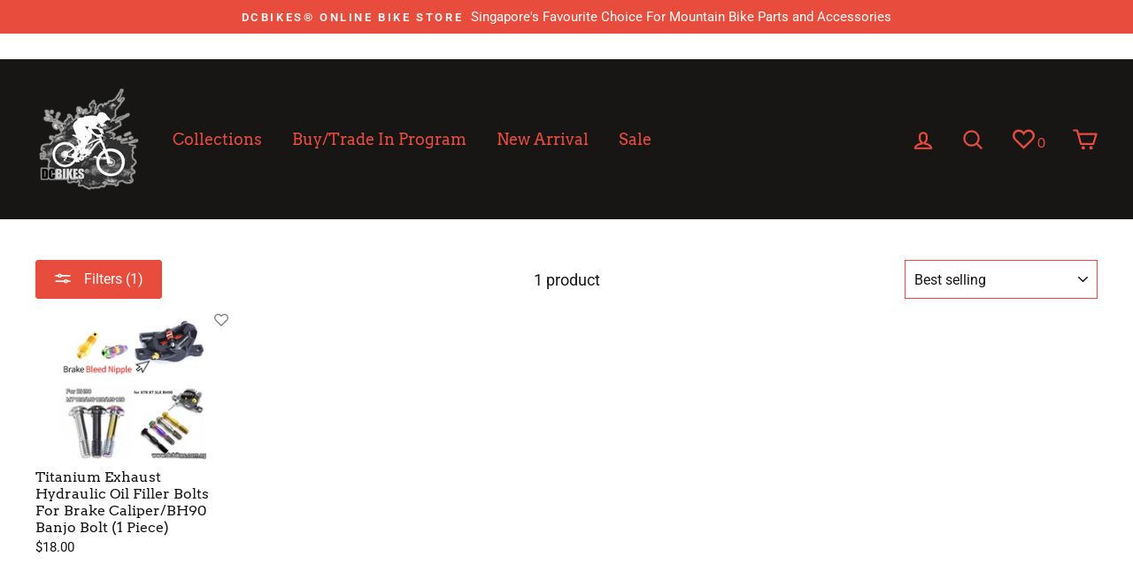

--- FILE ---
content_type: text/html; charset=utf-8
request_url: https://dcbikes.com.sg/collections/wheels-tires-and-accessories/hydraulic-brakes
body_size: 32329
content:
<!doctype html>
<html class="no-js" lang="en">
<head>
  <meta charset="utf-8">
  <meta http-equiv="X-UA-Compatible" content="IE=edge,chrome=1">
  <meta name="viewport" content="width=device-width,initial-scale=1">
  <meta name="theme-color" content="#e74c3c">
  <link rel="canonical" href="https://dcbikes.com.sg/collections/wheels-tires-and-accessories/hydraulic-brakes"><link rel="shortcut icon" href="//dcbikes.com.sg/cdn/shop/files/dcbikes_logo_orig_32x32.png?v=1614410061" type="image/png" />
  <title>Wheels/Tires and Accessories
 &ndash; Tagged &quot;Hydraulic Brakes&quot;&ndash; Dcbikes 
</title>
<script src="https://ajax.googleapis.com/ajax/libs/jquery/3.7.1/jquery.min.js"></script><meta property="og:site_name" content="Dcbikes ">
  <meta property="og:url" content="https://dcbikes.com.sg/collections/wheels-tires-and-accessories/hydraulic-brakes">
  <meta property="og:title" content="Wheels/Tires and Accessories">
  <meta property="og:type" content="website">
  <meta property="og:description" content="We know Bikes. We love Bikes. And we are committed to making sure you get the most out of your Ride! Visit us at Dcbikes to Pimp your Ride ! www.dcbikes.sg 

At DC bikes, we provide Mountain Bike Parts + Bicycle Components & MTB Bling Accessories , Bike Ambulance transportation, Bike Servicing and more."><meta property="og:image" content="http://dcbikes.com.sg/cdn/shop/collections/wheels_collections_1200x630.jpg?v=1520794665">
  <meta property="og:image:secure_url" content="https://dcbikes.com.sg/cdn/shop/collections/wheels_collections_1200x630.jpg?v=1520794665">
  <meta name="twitter:site" content="@">
  <meta name="twitter:card" content="summary_large_image">
  <meta name="twitter:title" content="Wheels/Tires and Accessories">
  <meta name="twitter:description" content="We know Bikes. We love Bikes. And we are committed to making sure you get the most out of your Ride! Visit us at Dcbikes to Pimp your Ride ! www.dcbikes.sg 

At DC bikes, we provide Mountain Bike Parts + Bicycle Components & MTB Bling Accessories , Bike Ambulance transportation, Bike Servicing and more.">


  <style data-shopify>
  @font-face {
  font-family: Arvo;
  font-weight: 400;
  font-style: normal;
  src: url("//dcbikes.com.sg/cdn/fonts/arvo/arvo_n4.cf5897c91bef7f76bce9d45a5025155aa004d2c7.woff2") format("woff2"),
       url("//dcbikes.com.sg/cdn/fonts/arvo/arvo_n4.1700444de931e038b31bac25071cca458ea16547.woff") format("woff");
}

  @font-face {
  font-family: Roboto;
  font-weight: 400;
  font-style: normal;
  src: url("//dcbikes.com.sg/cdn/fonts/roboto/roboto_n4.2019d890f07b1852f56ce63ba45b2db45d852cba.woff2") format("woff2"),
       url("//dcbikes.com.sg/cdn/fonts/roboto/roboto_n4.238690e0007583582327135619c5f7971652fa9d.woff") format("woff");
}


  @font-face {
  font-family: Roboto;
  font-weight: 600;
  font-style: normal;
  src: url("//dcbikes.com.sg/cdn/fonts/roboto/roboto_n6.3d305d5382545b48404c304160aadee38c90ef9d.woff2") format("woff2"),
       url("//dcbikes.com.sg/cdn/fonts/roboto/roboto_n6.bb37be020157f87e181e5489d5e9137ad60c47a2.woff") format("woff");
}

  @font-face {
  font-family: Roboto;
  font-weight: 400;
  font-style: italic;
  src: url("//dcbikes.com.sg/cdn/fonts/roboto/roboto_i4.57ce898ccda22ee84f49e6b57ae302250655e2d4.woff2") format("woff2"),
       url("//dcbikes.com.sg/cdn/fonts/roboto/roboto_i4.b21f3bd061cbcb83b824ae8c7671a82587b264bf.woff") format("woff");
}

  @font-face {
  font-family: Roboto;
  font-weight: 600;
  font-style: italic;
  src: url("//dcbikes.com.sg/cdn/fonts/roboto/roboto_i6.ebd6b6733fb2b030d60cbf61316511a7ffd82fb3.woff2") format("woff2"),
       url("//dcbikes.com.sg/cdn/fonts/roboto/roboto_i6.1363905a6d5249605bc5e0f859663ffe95ac3bed.woff") format("woff");
}

</style>

  <link href="//dcbikes.com.sg/cdn/shop/t/22/assets/theme.scss.css?v=104386137869377158781741877489" rel="stylesheet" type="text/css" media="all" />
  <link href="//dcbikes.com.sg/cdn/shop/t/22/assets/custom.css?v=55926210976008959581740410363" rel="stylesheet" type="text/css" media="all" />

  <style data-shopify>
    .collection-item__title {
      font-size: 18.4px;
    }

    @media screen and (min-width: 769px) {
      .collection-item__title {
        font-size: 23px;
      }
    }
  </style>

  <script>
    document.documentElement.className = document.documentElement.className.replace('no-js', 'js');

    window.theme = window.theme || {};
    theme.routes = {
      cart: "/cart",
      cartAdd: "/cart/add",
      cartChange: "/cart/change"
    };
    theme.strings = {
      addToCart: "Add to cart",
      soldOut: "Sold Out",
      unavailable: "Unavailable",
      stockLabel: "Only [count] items in stock!",
      willNotShipUntil: "Will not ship until [date]",
      willBeInStockAfter: "Will be in stock after [date]",
      waitingForStock: "Inventory on the way",
      savePrice: "Save [saved_amount]",
      cartEmpty: "Your cart is currently empty.",
      cartTermsConfirmation: "You must agree with the terms and conditions of sales to check out"
    };
    theme.settings = {
      dynamicVariantsEnable: true,
      dynamicVariantType: "button",
      cartType: "drawer",
      moneyFormat: "${{amount}}",
      saveType: "percent",
      recentlyViewedEnabled: false,
      predictiveSearch: true,
      predictiveSearchType: "product,article,page",
      inventoryThreshold: 2,
      quickView: true,
      themeName: 'Impulse',
      themeVersion: "3.1.0"
    };
  </script>

  <script>window.performance && window.performance.mark && window.performance.mark('shopify.content_for_header.start');</script><meta name="facebook-domain-verification" content="4cg4jp1pds4go3dqo8ej7vecolej76">
<meta id="shopify-digital-wallet" name="shopify-digital-wallet" content="/25770188/digital_wallets/dialog">
<meta name="shopify-checkout-api-token" content="17738a4c60e61ca5897647f8c9d655ac">
<meta id="in-context-paypal-metadata" data-shop-id="25770188" data-venmo-supported="false" data-environment="production" data-locale="en_US" data-paypal-v4="true" data-currency="SGD">
<link rel="alternate" type="application/atom+xml" title="Feed" href="/collections/wheels-tires-and-accessories/hydraulic-brakes.atom" />
<link rel="alternate" type="application/json+oembed" href="https://dcbikes.com.sg/collections/wheels-tires-and-accessories/hydraulic-brakes.oembed">
<script async="async" src="/checkouts/internal/preloads.js?locale=en-SG"></script>
<script id="apple-pay-shop-capabilities" type="application/json">{"shopId":25770188,"countryCode":"SG","currencyCode":"SGD","merchantCapabilities":["supports3DS"],"merchantId":"gid:\/\/shopify\/Shop\/25770188","merchantName":"Dcbikes ","requiredBillingContactFields":["postalAddress","email"],"requiredShippingContactFields":["postalAddress","email"],"shippingType":"shipping","supportedNetworks":["visa","masterCard","amex"],"total":{"type":"pending","label":"Dcbikes ","amount":"1.00"},"shopifyPaymentsEnabled":true,"supportsSubscriptions":true}</script>
<script id="shopify-features" type="application/json">{"accessToken":"17738a4c60e61ca5897647f8c9d655ac","betas":["rich-media-storefront-analytics"],"domain":"dcbikes.com.sg","predictiveSearch":true,"shopId":25770188,"locale":"en"}</script>
<script>var Shopify = Shopify || {};
Shopify.shop = "dc-bikes.myshopify.com";
Shopify.locale = "en";
Shopify.currency = {"active":"SGD","rate":"1.0"};
Shopify.country = "SG";
Shopify.theme = {"name":"Copy of new work of live backup of 030923","id":176918004031,"schema_name":"Impulse","schema_version":"3.1.0","theme_store_id":null,"role":"main"};
Shopify.theme.handle = "null";
Shopify.theme.style = {"id":null,"handle":null};
Shopify.cdnHost = "dcbikes.com.sg/cdn";
Shopify.routes = Shopify.routes || {};
Shopify.routes.root = "/";</script>
<script type="module">!function(o){(o.Shopify=o.Shopify||{}).modules=!0}(window);</script>
<script>!function(o){function n(){var o=[];function n(){o.push(Array.prototype.slice.apply(arguments))}return n.q=o,n}var t=o.Shopify=o.Shopify||{};t.loadFeatures=n(),t.autoloadFeatures=n()}(window);</script>
<script id="shop-js-analytics" type="application/json">{"pageType":"collection"}</script>
<script defer="defer" async type="module" src="//dcbikes.com.sg/cdn/shopifycloud/shop-js/modules/v2/client.init-shop-cart-sync_C5BV16lS.en.esm.js"></script>
<script defer="defer" async type="module" src="//dcbikes.com.sg/cdn/shopifycloud/shop-js/modules/v2/chunk.common_CygWptCX.esm.js"></script>
<script type="module">
  await import("//dcbikes.com.sg/cdn/shopifycloud/shop-js/modules/v2/client.init-shop-cart-sync_C5BV16lS.en.esm.js");
await import("//dcbikes.com.sg/cdn/shopifycloud/shop-js/modules/v2/chunk.common_CygWptCX.esm.js");

  window.Shopify.SignInWithShop?.initShopCartSync?.({"fedCMEnabled":true,"windoidEnabled":true});

</script>
<script>(function() {
  var isLoaded = false;
  function asyncLoad() {
    if (isLoaded) return;
    isLoaded = true;
    var urls = ["https:\/\/cdn-gp01.grabpay.com\/shopify\/js\/v1\/grab-widget-paylater.js?shop=dc-bikes.myshopify.com","https:\/\/cdncozyantitheft.addons.business\/js\/script_tags\/dc-bikes\/e6tj5ANk6wewGVHJgu1CpLTZHyuDmUWz.js?shop=dc-bikes.myshopify.com","https:\/\/gateway.apaylater.com\/plugins\/shopify-product-detail.js?shop=dc-bikes.myshopify.com","https:\/\/gateway.apaylater.com\/plugins\/shopify-product-list.js?shop=dc-bikes.myshopify.com","https:\/\/cdn-bundler.nice-team.net\/app\/js\/bundler.js?shop=dc-bikes.myshopify.com","https:\/\/static.klaviyo.com\/onsite\/js\/UXLHcJ\/klaviyo.js?company_id=UXLHcJ\u0026shop=dc-bikes.myshopify.com","\/\/backinstock.useamp.com\/widget\/23410_1767155061.js?category=bis\u0026v=6\u0026shop=dc-bikes.myshopify.com"];
    for (var i = 0; i < urls.length; i++) {
      var s = document.createElement('script');
      s.type = 'text/javascript';
      s.async = true;
      s.src = urls[i];
      var x = document.getElementsByTagName('script')[0];
      x.parentNode.insertBefore(s, x);
    }
  };
  if(window.attachEvent) {
    window.attachEvent('onload', asyncLoad);
  } else {
    window.addEventListener('load', asyncLoad, false);
  }
})();</script>
<script id="__st">var __st={"a":25770188,"offset":28800,"reqid":"ab058080-88f0-4536-a104-cbaf9a98b78f-1768744012","pageurl":"dcbikes.com.sg\/collections\/wheels-tires-and-accessories\/hydraulic-brakes","u":"b89c990d2d20","p":"collection","rtyp":"collection","rid":27367276586};</script>
<script>window.ShopifyPaypalV4VisibilityTracking = true;</script>
<script id="captcha-bootstrap">!function(){'use strict';const t='contact',e='account',n='new_comment',o=[[t,t],['blogs',n],['comments',n],[t,'customer']],c=[[e,'customer_login'],[e,'guest_login'],[e,'recover_customer_password'],[e,'create_customer']],r=t=>t.map((([t,e])=>`form[action*='/${t}']:not([data-nocaptcha='true']) input[name='form_type'][value='${e}']`)).join(','),a=t=>()=>t?[...document.querySelectorAll(t)].map((t=>t.form)):[];function s(){const t=[...o],e=r(t);return a(e)}const i='password',u='form_key',d=['recaptcha-v3-token','g-recaptcha-response','h-captcha-response',i],f=()=>{try{return window.sessionStorage}catch{return}},m='__shopify_v',_=t=>t.elements[u];function p(t,e,n=!1){try{const o=window.sessionStorage,c=JSON.parse(o.getItem(e)),{data:r}=function(t){const{data:e,action:n}=t;return t[m]||n?{data:e,action:n}:{data:t,action:n}}(c);for(const[e,n]of Object.entries(r))t.elements[e]&&(t.elements[e].value=n);n&&o.removeItem(e)}catch(o){console.error('form repopulation failed',{error:o})}}const l='form_type',E='cptcha';function T(t){t.dataset[E]=!0}const w=window,h=w.document,L='Shopify',v='ce_forms',y='captcha';let A=!1;((t,e)=>{const n=(g='f06e6c50-85a8-45c8-87d0-21a2b65856fe',I='https://cdn.shopify.com/shopifycloud/storefront-forms-hcaptcha/ce_storefront_forms_captcha_hcaptcha.v1.5.2.iife.js',D={infoText:'Protected by hCaptcha',privacyText:'Privacy',termsText:'Terms'},(t,e,n)=>{const o=w[L][v],c=o.bindForm;if(c)return c(t,g,e,D).then(n);var r;o.q.push([[t,g,e,D],n]),r=I,A||(h.body.append(Object.assign(h.createElement('script'),{id:'captcha-provider',async:!0,src:r})),A=!0)});var g,I,D;w[L]=w[L]||{},w[L][v]=w[L][v]||{},w[L][v].q=[],w[L][y]=w[L][y]||{},w[L][y].protect=function(t,e){n(t,void 0,e),T(t)},Object.freeze(w[L][y]),function(t,e,n,w,h,L){const[v,y,A,g]=function(t,e,n){const i=e?o:[],u=t?c:[],d=[...i,...u],f=r(d),m=r(i),_=r(d.filter((([t,e])=>n.includes(e))));return[a(f),a(m),a(_),s()]}(w,h,L),I=t=>{const e=t.target;return e instanceof HTMLFormElement?e:e&&e.form},D=t=>v().includes(t);t.addEventListener('submit',(t=>{const e=I(t);if(!e)return;const n=D(e)&&!e.dataset.hcaptchaBound&&!e.dataset.recaptchaBound,o=_(e),c=g().includes(e)&&(!o||!o.value);(n||c)&&t.preventDefault(),c&&!n&&(function(t){try{if(!f())return;!function(t){const e=f();if(!e)return;const n=_(t);if(!n)return;const o=n.value;o&&e.removeItem(o)}(t);const e=Array.from(Array(32),(()=>Math.random().toString(36)[2])).join('');!function(t,e){_(t)||t.append(Object.assign(document.createElement('input'),{type:'hidden',name:u})),t.elements[u].value=e}(t,e),function(t,e){const n=f();if(!n)return;const o=[...t.querySelectorAll(`input[type='${i}']`)].map((({name:t})=>t)),c=[...d,...o],r={};for(const[a,s]of new FormData(t).entries())c.includes(a)||(r[a]=s);n.setItem(e,JSON.stringify({[m]:1,action:t.action,data:r}))}(t,e)}catch(e){console.error('failed to persist form',e)}}(e),e.submit())}));const S=(t,e)=>{t&&!t.dataset[E]&&(n(t,e.some((e=>e===t))),T(t))};for(const o of['focusin','change'])t.addEventListener(o,(t=>{const e=I(t);D(e)&&S(e,y())}));const B=e.get('form_key'),M=e.get(l),P=B&&M;t.addEventListener('DOMContentLoaded',(()=>{const t=y();if(P)for(const e of t)e.elements[l].value===M&&p(e,B);[...new Set([...A(),...v().filter((t=>'true'===t.dataset.shopifyCaptcha))])].forEach((e=>S(e,t)))}))}(h,new URLSearchParams(w.location.search),n,t,e,['guest_login'])})(!0,!0)}();</script>
<script integrity="sha256-4kQ18oKyAcykRKYeNunJcIwy7WH5gtpwJnB7kiuLZ1E=" data-source-attribution="shopify.loadfeatures" defer="defer" src="//dcbikes.com.sg/cdn/shopifycloud/storefront/assets/storefront/load_feature-a0a9edcb.js" crossorigin="anonymous"></script>
<script data-source-attribution="shopify.dynamic_checkout.dynamic.init">var Shopify=Shopify||{};Shopify.PaymentButton=Shopify.PaymentButton||{isStorefrontPortableWallets:!0,init:function(){window.Shopify.PaymentButton.init=function(){};var t=document.createElement("script");t.src="https://dcbikes.com.sg/cdn/shopifycloud/portable-wallets/latest/portable-wallets.en.js",t.type="module",document.head.appendChild(t)}};
</script>
<script data-source-attribution="shopify.dynamic_checkout.buyer_consent">
  function portableWalletsHideBuyerConsent(e){var t=document.getElementById("shopify-buyer-consent"),n=document.getElementById("shopify-subscription-policy-button");t&&n&&(t.classList.add("hidden"),t.setAttribute("aria-hidden","true"),n.removeEventListener("click",e))}function portableWalletsShowBuyerConsent(e){var t=document.getElementById("shopify-buyer-consent"),n=document.getElementById("shopify-subscription-policy-button");t&&n&&(t.classList.remove("hidden"),t.removeAttribute("aria-hidden"),n.addEventListener("click",e))}window.Shopify?.PaymentButton&&(window.Shopify.PaymentButton.hideBuyerConsent=portableWalletsHideBuyerConsent,window.Shopify.PaymentButton.showBuyerConsent=portableWalletsShowBuyerConsent);
</script>
<script data-source-attribution="shopify.dynamic_checkout.cart.bootstrap">document.addEventListener("DOMContentLoaded",(function(){function t(){return document.querySelector("shopify-accelerated-checkout-cart, shopify-accelerated-checkout")}if(t())Shopify.PaymentButton.init();else{new MutationObserver((function(e,n){t()&&(Shopify.PaymentButton.init(),n.disconnect())})).observe(document.body,{childList:!0,subtree:!0})}}));
</script>
<link id="shopify-accelerated-checkout-styles" rel="stylesheet" media="screen" href="https://dcbikes.com.sg/cdn/shopifycloud/portable-wallets/latest/accelerated-checkout-backwards-compat.css" crossorigin="anonymous">
<style id="shopify-accelerated-checkout-cart">
        #shopify-buyer-consent {
  margin-top: 1em;
  display: inline-block;
  width: 100%;
}

#shopify-buyer-consent.hidden {
  display: none;
}

#shopify-subscription-policy-button {
  background: none;
  border: none;
  padding: 0;
  text-decoration: underline;
  font-size: inherit;
  cursor: pointer;
}

#shopify-subscription-policy-button::before {
  box-shadow: none;
}

      </style>

<script>window.performance && window.performance.mark && window.performance.mark('shopify.content_for_header.end');</script>

  <script src="//dcbikes.com.sg/cdn/shop/t/22/assets/vendor-scripts-v6.js" defer="defer"></script>

  

  <script src="//dcbikes.com.sg/cdn/shop/t/22/assets/theme.js?v=10457240467763525661748110763" defer="defer"></script>
  <script src="//dcbikes.com.sg/cdn/shop/t/22/assets/custom.js?v=183243089077363785721740410363" defer="defer"></script><script>
var grab_widget_visiblity='1';
var grab_widget_min='10.0';
var grab_widget_tenure='4';
var grab_widget_money_format = "${{amount}}";
var grab_data_currency_code = 'SGD';
var grab_widget_current_page_type = 'collection';
var grab_page_config_param =  [];
</script>

<script>
grab_page_config_param.push({"page":"global","type":"single_line_short_v2","price_element":".grid-product__content .grid-product__meta .grid-product__price","element_holder":".grid-product__content .grid-product__meta .grid-product__price","position":"after","size":"small"});
grab_page_config_param.push({"page":"product","type":"multi_line","price_element":".product-single__meta .product__price:not(.product__price--compare)","element_holder":".product-single__meta .product__unit-price","position":"before","align":"center_left"});
grab_page_config_param.push({"page":"cart","type":"single_line_short","price_element":".cart__row--table > div + div > p","element_holder":".cart__row--table","position":"after","align":"center_right"});
</script>

<link href="https://monorail-edge.shopifysvc.com" rel="dns-prefetch">
<script>(function(){if ("sendBeacon" in navigator && "performance" in window) {try {var session_token_from_headers = performance.getEntriesByType('navigation')[0].serverTiming.find(x => x.name == '_s').description;} catch {var session_token_from_headers = undefined;}var session_cookie_matches = document.cookie.match(/_shopify_s=([^;]*)/);var session_token_from_cookie = session_cookie_matches && session_cookie_matches.length === 2 ? session_cookie_matches[1] : "";var session_token = session_token_from_headers || session_token_from_cookie || "";function handle_abandonment_event(e) {var entries = performance.getEntries().filter(function(entry) {return /monorail-edge.shopifysvc.com/.test(entry.name);});if (!window.abandonment_tracked && entries.length === 0) {window.abandonment_tracked = true;var currentMs = Date.now();var navigation_start = performance.timing.navigationStart;var payload = {shop_id: 25770188,url: window.location.href,navigation_start,duration: currentMs - navigation_start,session_token,page_type: "collection"};window.navigator.sendBeacon("https://monorail-edge.shopifysvc.com/v1/produce", JSON.stringify({schema_id: "online_store_buyer_site_abandonment/1.1",payload: payload,metadata: {event_created_at_ms: currentMs,event_sent_at_ms: currentMs}}));}}window.addEventListener('pagehide', handle_abandonment_event);}}());</script>
<script id="web-pixels-manager-setup">(function e(e,d,r,n,o){if(void 0===o&&(o={}),!Boolean(null===(a=null===(i=window.Shopify)||void 0===i?void 0:i.analytics)||void 0===a?void 0:a.replayQueue)){var i,a;window.Shopify=window.Shopify||{};var t=window.Shopify;t.analytics=t.analytics||{};var s=t.analytics;s.replayQueue=[],s.publish=function(e,d,r){return s.replayQueue.push([e,d,r]),!0};try{self.performance.mark("wpm:start")}catch(e){}var l=function(){var e={modern:/Edge?\/(1{2}[4-9]|1[2-9]\d|[2-9]\d{2}|\d{4,})\.\d+(\.\d+|)|Firefox\/(1{2}[4-9]|1[2-9]\d|[2-9]\d{2}|\d{4,})\.\d+(\.\d+|)|Chrom(ium|e)\/(9{2}|\d{3,})\.\d+(\.\d+|)|(Maci|X1{2}).+ Version\/(15\.\d+|(1[6-9]|[2-9]\d|\d{3,})\.\d+)([,.]\d+|)( \(\w+\)|)( Mobile\/\w+|) Safari\/|Chrome.+OPR\/(9{2}|\d{3,})\.\d+\.\d+|(CPU[ +]OS|iPhone[ +]OS|CPU[ +]iPhone|CPU IPhone OS|CPU iPad OS)[ +]+(15[._]\d+|(1[6-9]|[2-9]\d|\d{3,})[._]\d+)([._]\d+|)|Android:?[ /-](13[3-9]|1[4-9]\d|[2-9]\d{2}|\d{4,})(\.\d+|)(\.\d+|)|Android.+Firefox\/(13[5-9]|1[4-9]\d|[2-9]\d{2}|\d{4,})\.\d+(\.\d+|)|Android.+Chrom(ium|e)\/(13[3-9]|1[4-9]\d|[2-9]\d{2}|\d{4,})\.\d+(\.\d+|)|SamsungBrowser\/([2-9]\d|\d{3,})\.\d+/,legacy:/Edge?\/(1[6-9]|[2-9]\d|\d{3,})\.\d+(\.\d+|)|Firefox\/(5[4-9]|[6-9]\d|\d{3,})\.\d+(\.\d+|)|Chrom(ium|e)\/(5[1-9]|[6-9]\d|\d{3,})\.\d+(\.\d+|)([\d.]+$|.*Safari\/(?![\d.]+ Edge\/[\d.]+$))|(Maci|X1{2}).+ Version\/(10\.\d+|(1[1-9]|[2-9]\d|\d{3,})\.\d+)([,.]\d+|)( \(\w+\)|)( Mobile\/\w+|) Safari\/|Chrome.+OPR\/(3[89]|[4-9]\d|\d{3,})\.\d+\.\d+|(CPU[ +]OS|iPhone[ +]OS|CPU[ +]iPhone|CPU IPhone OS|CPU iPad OS)[ +]+(10[._]\d+|(1[1-9]|[2-9]\d|\d{3,})[._]\d+)([._]\d+|)|Android:?[ /-](13[3-9]|1[4-9]\d|[2-9]\d{2}|\d{4,})(\.\d+|)(\.\d+|)|Mobile Safari.+OPR\/([89]\d|\d{3,})\.\d+\.\d+|Android.+Firefox\/(13[5-9]|1[4-9]\d|[2-9]\d{2}|\d{4,})\.\d+(\.\d+|)|Android.+Chrom(ium|e)\/(13[3-9]|1[4-9]\d|[2-9]\d{2}|\d{4,})\.\d+(\.\d+|)|Android.+(UC? ?Browser|UCWEB|U3)[ /]?(15\.([5-9]|\d{2,})|(1[6-9]|[2-9]\d|\d{3,})\.\d+)\.\d+|SamsungBrowser\/(5\.\d+|([6-9]|\d{2,})\.\d+)|Android.+MQ{2}Browser\/(14(\.(9|\d{2,})|)|(1[5-9]|[2-9]\d|\d{3,})(\.\d+|))(\.\d+|)|K[Aa][Ii]OS\/(3\.\d+|([4-9]|\d{2,})\.\d+)(\.\d+|)/},d=e.modern,r=e.legacy,n=navigator.userAgent;return n.match(d)?"modern":n.match(r)?"legacy":"unknown"}(),u="modern"===l?"modern":"legacy",c=(null!=n?n:{modern:"",legacy:""})[u],f=function(e){return[e.baseUrl,"/wpm","/b",e.hashVersion,"modern"===e.buildTarget?"m":"l",".js"].join("")}({baseUrl:d,hashVersion:r,buildTarget:u}),m=function(e){var d=e.version,r=e.bundleTarget,n=e.surface,o=e.pageUrl,i=e.monorailEndpoint;return{emit:function(e){var a=e.status,t=e.errorMsg,s=(new Date).getTime(),l=JSON.stringify({metadata:{event_sent_at_ms:s},events:[{schema_id:"web_pixels_manager_load/3.1",payload:{version:d,bundle_target:r,page_url:o,status:a,surface:n,error_msg:t},metadata:{event_created_at_ms:s}}]});if(!i)return console&&console.warn&&console.warn("[Web Pixels Manager] No Monorail endpoint provided, skipping logging."),!1;try{return self.navigator.sendBeacon.bind(self.navigator)(i,l)}catch(e){}var u=new XMLHttpRequest;try{return u.open("POST",i,!0),u.setRequestHeader("Content-Type","text/plain"),u.send(l),!0}catch(e){return console&&console.warn&&console.warn("[Web Pixels Manager] Got an unhandled error while logging to Monorail."),!1}}}}({version:r,bundleTarget:l,surface:e.surface,pageUrl:self.location.href,monorailEndpoint:e.monorailEndpoint});try{o.browserTarget=l,function(e){var d=e.src,r=e.async,n=void 0===r||r,o=e.onload,i=e.onerror,a=e.sri,t=e.scriptDataAttributes,s=void 0===t?{}:t,l=document.createElement("script"),u=document.querySelector("head"),c=document.querySelector("body");if(l.async=n,l.src=d,a&&(l.integrity=a,l.crossOrigin="anonymous"),s)for(var f in s)if(Object.prototype.hasOwnProperty.call(s,f))try{l.dataset[f]=s[f]}catch(e){}if(o&&l.addEventListener("load",o),i&&l.addEventListener("error",i),u)u.appendChild(l);else{if(!c)throw new Error("Did not find a head or body element to append the script");c.appendChild(l)}}({src:f,async:!0,onload:function(){if(!function(){var e,d;return Boolean(null===(d=null===(e=window.Shopify)||void 0===e?void 0:e.analytics)||void 0===d?void 0:d.initialized)}()){var d=window.webPixelsManager.init(e)||void 0;if(d){var r=window.Shopify.analytics;r.replayQueue.forEach((function(e){var r=e[0],n=e[1],o=e[2];d.publishCustomEvent(r,n,o)})),r.replayQueue=[],r.publish=d.publishCustomEvent,r.visitor=d.visitor,r.initialized=!0}}},onerror:function(){return m.emit({status:"failed",errorMsg:"".concat(f," has failed to load")})},sri:function(e){var d=/^sha384-[A-Za-z0-9+/=]+$/;return"string"==typeof e&&d.test(e)}(c)?c:"",scriptDataAttributes:o}),m.emit({status:"loading"})}catch(e){m.emit({status:"failed",errorMsg:(null==e?void 0:e.message)||"Unknown error"})}}})({shopId: 25770188,storefrontBaseUrl: "https://dcbikes.com.sg",extensionsBaseUrl: "https://extensions.shopifycdn.com/cdn/shopifycloud/web-pixels-manager",monorailEndpoint: "https://monorail-edge.shopifysvc.com/unstable/produce_batch",surface: "storefront-renderer",enabledBetaFlags: ["2dca8a86"],webPixelsConfigList: [{"id":"shopify-app-pixel","configuration":"{}","eventPayloadVersion":"v1","runtimeContext":"STRICT","scriptVersion":"0450","apiClientId":"shopify-pixel","type":"APP","privacyPurposes":["ANALYTICS","MARKETING"]},{"id":"shopify-custom-pixel","eventPayloadVersion":"v1","runtimeContext":"LAX","scriptVersion":"0450","apiClientId":"shopify-pixel","type":"CUSTOM","privacyPurposes":["ANALYTICS","MARKETING"]}],isMerchantRequest: false,initData: {"shop":{"name":"Dcbikes ","paymentSettings":{"currencyCode":"SGD"},"myshopifyDomain":"dc-bikes.myshopify.com","countryCode":"SG","storefrontUrl":"https:\/\/dcbikes.com.sg"},"customer":null,"cart":null,"checkout":null,"productVariants":[],"purchasingCompany":null},},"https://dcbikes.com.sg/cdn","fcfee988w5aeb613cpc8e4bc33m6693e112",{"modern":"","legacy":""},{"shopId":"25770188","storefrontBaseUrl":"https:\/\/dcbikes.com.sg","extensionBaseUrl":"https:\/\/extensions.shopifycdn.com\/cdn\/shopifycloud\/web-pixels-manager","surface":"storefront-renderer","enabledBetaFlags":"[\"2dca8a86\"]","isMerchantRequest":"false","hashVersion":"fcfee988w5aeb613cpc8e4bc33m6693e112","publish":"custom","events":"[[\"page_viewed\",{}],[\"collection_viewed\",{\"collection\":{\"id\":\"27367276586\",\"title\":\"Wheels\/Tires and Accessories\",\"productVariants\":[{\"price\":{\"amount\":18.0,\"currencyCode\":\"SGD\"},\"product\":{\"title\":\"Titanium Exhaust Hydraulic Oil Filler Bolts For Brake Caliper\/BH90 Banjo Bolt (1 Piece)\",\"vendor\":\"Risk\",\"id\":\"704819101738\",\"untranslatedTitle\":\"Titanium Exhaust Hydraulic Oil Filler Bolts For Brake Caliper\/BH90 Banjo Bolt (1 Piece)\",\"url\":\"\/products\/titanium-exhaust-hydraulic-oil-filler-bolts-for-brake-caliper\",\"type\":\"Titanium Bolts\"},\"id\":\"8823188750378\",\"image\":{\"src\":\"\/\/dcbikes.com.sg\/cdn\/shop\/products\/image_a49d38fc-f7be-42db-a8d3-4ef89d0d2132.jpg?v=1740524300\"},\"sku\":\"31018\",\"title\":\"Oil Slick - 1 Piece For Caliper\",\"untranslatedTitle\":\"Oil Slick - 1 Piece For Caliper\"}]}}]]"});</script><script>
  window.ShopifyAnalytics = window.ShopifyAnalytics || {};
  window.ShopifyAnalytics.meta = window.ShopifyAnalytics.meta || {};
  window.ShopifyAnalytics.meta.currency = 'SGD';
  var meta = {"products":[{"id":704819101738,"gid":"gid:\/\/shopify\/Product\/704819101738","vendor":"Risk","type":"Titanium Bolts","handle":"titanium-exhaust-hydraulic-oil-filler-bolts-for-brake-caliper","variants":[{"id":8823188750378,"price":1800,"name":"Titanium Exhaust Hydraulic Oil Filler Bolts For Brake Caliper\/BH90 Banjo Bolt (1 Piece) - Oil Slick - 1 Piece For Caliper","public_title":"Oil Slick - 1 Piece For Caliper","sku":"31018"},{"id":8823188815914,"price":1800,"name":"Titanium Exhaust Hydraulic Oil Filler Bolts For Brake Caliper\/BH90 Banjo Bolt (1 Piece) - Gold - 1 Piece For Caliper","public_title":"Gold - 1 Piece For Caliper","sku":"31019"},{"id":40424643461162,"price":1800,"name":"Titanium Exhaust Hydraulic Oil Filler Bolts For Brake Caliper\/BH90 Banjo Bolt (1 Piece) - Oil Slick - 1 Piece For BH90 Banjo","public_title":"Oil Slick - 1 Piece For BH90 Banjo","sku":"A6"},{"id":40424643723306,"price":1800,"name":"Titanium Exhaust Hydraulic Oil Filler Bolts For Brake Caliper\/BH90 Banjo Bolt (1 Piece) - Gold - 1 Piece For BH90 Banjo","public_title":"Gold - 1 Piece For BH90 Banjo","sku":"A6"},{"id":40424644116522,"price":1800,"name":"Titanium Exhaust Hydraulic Oil Filler Bolts For Brake Caliper\/BH90 Banjo Bolt (1 Piece) - Black - 1 Piece For BH90 Banjo","public_title":"Black - 1 Piece For BH90 Banjo","sku":"A6"},{"id":40424644214826,"price":1800,"name":"Titanium Exhaust Hydraulic Oil Filler Bolts For Brake Caliper\/BH90 Banjo Bolt (1 Piece) - Silver - 1 Piece For BH90 Banjo","public_title":"Silver - 1 Piece For BH90 Banjo","sku":"A6"},{"id":40426880335914,"price":1800,"name":"Titanium Exhaust Hydraulic Oil Filler Bolts For Brake Caliper\/BH90 Banjo Bolt (1 Piece) - Silver - 1 Piece For New BH90 Banjo","public_title":"Silver - 1 Piece For New BH90 Banjo","sku":"A6"},{"id":40426881581098,"price":1800,"name":"Titanium Exhaust Hydraulic Oil Filler Bolts For Brake Caliper\/BH90 Banjo Bolt (1 Piece) - Black - 1 Piece For New BH90 Banjo","public_title":"Black - 1 Piece For New BH90 Banjo","sku":"A6"},{"id":40426881613866,"price":1800,"name":"Titanium Exhaust Hydraulic Oil Filler Bolts For Brake Caliper\/BH90 Banjo Bolt (1 Piece) - Oil Slick - 1 Piece For New BH90 Banjo","public_title":"Oil Slick - 1 Piece For New BH90 Banjo","sku":"A6 -"}],"remote":false}],"page":{"pageType":"collection","resourceType":"collection","resourceId":27367276586,"requestId":"ab058080-88f0-4536-a104-cbaf9a98b78f-1768744012"}};
  for (var attr in meta) {
    window.ShopifyAnalytics.meta[attr] = meta[attr];
  }
</script>
<script class="analytics">
  (function () {
    var customDocumentWrite = function(content) {
      var jquery = null;

      if (window.jQuery) {
        jquery = window.jQuery;
      } else if (window.Checkout && window.Checkout.$) {
        jquery = window.Checkout.$;
      }

      if (jquery) {
        jquery('body').append(content);
      }
    };

    var hasLoggedConversion = function(token) {
      if (token) {
        return document.cookie.indexOf('loggedConversion=' + token) !== -1;
      }
      return false;
    }

    var setCookieIfConversion = function(token) {
      if (token) {
        var twoMonthsFromNow = new Date(Date.now());
        twoMonthsFromNow.setMonth(twoMonthsFromNow.getMonth() + 2);

        document.cookie = 'loggedConversion=' + token + '; expires=' + twoMonthsFromNow;
      }
    }

    var trekkie = window.ShopifyAnalytics.lib = window.trekkie = window.trekkie || [];
    if (trekkie.integrations) {
      return;
    }
    trekkie.methods = [
      'identify',
      'page',
      'ready',
      'track',
      'trackForm',
      'trackLink'
    ];
    trekkie.factory = function(method) {
      return function() {
        var args = Array.prototype.slice.call(arguments);
        args.unshift(method);
        trekkie.push(args);
        return trekkie;
      };
    };
    for (var i = 0; i < trekkie.methods.length; i++) {
      var key = trekkie.methods[i];
      trekkie[key] = trekkie.factory(key);
    }
    trekkie.load = function(config) {
      trekkie.config = config || {};
      trekkie.config.initialDocumentCookie = document.cookie;
      var first = document.getElementsByTagName('script')[0];
      var script = document.createElement('script');
      script.type = 'text/javascript';
      script.onerror = function(e) {
        var scriptFallback = document.createElement('script');
        scriptFallback.type = 'text/javascript';
        scriptFallback.onerror = function(error) {
                var Monorail = {
      produce: function produce(monorailDomain, schemaId, payload) {
        var currentMs = new Date().getTime();
        var event = {
          schema_id: schemaId,
          payload: payload,
          metadata: {
            event_created_at_ms: currentMs,
            event_sent_at_ms: currentMs
          }
        };
        return Monorail.sendRequest("https://" + monorailDomain + "/v1/produce", JSON.stringify(event));
      },
      sendRequest: function sendRequest(endpointUrl, payload) {
        // Try the sendBeacon API
        if (window && window.navigator && typeof window.navigator.sendBeacon === 'function' && typeof window.Blob === 'function' && !Monorail.isIos12()) {
          var blobData = new window.Blob([payload], {
            type: 'text/plain'
          });

          if (window.navigator.sendBeacon(endpointUrl, blobData)) {
            return true;
          } // sendBeacon was not successful

        } // XHR beacon

        var xhr = new XMLHttpRequest();

        try {
          xhr.open('POST', endpointUrl);
          xhr.setRequestHeader('Content-Type', 'text/plain');
          xhr.send(payload);
        } catch (e) {
          console.log(e);
        }

        return false;
      },
      isIos12: function isIos12() {
        return window.navigator.userAgent.lastIndexOf('iPhone; CPU iPhone OS 12_') !== -1 || window.navigator.userAgent.lastIndexOf('iPad; CPU OS 12_') !== -1;
      }
    };
    Monorail.produce('monorail-edge.shopifysvc.com',
      'trekkie_storefront_load_errors/1.1',
      {shop_id: 25770188,
      theme_id: 176918004031,
      app_name: "storefront",
      context_url: window.location.href,
      source_url: "//dcbikes.com.sg/cdn/s/trekkie.storefront.cd680fe47e6c39ca5d5df5f0a32d569bc48c0f27.min.js"});

        };
        scriptFallback.async = true;
        scriptFallback.src = '//dcbikes.com.sg/cdn/s/trekkie.storefront.cd680fe47e6c39ca5d5df5f0a32d569bc48c0f27.min.js';
        first.parentNode.insertBefore(scriptFallback, first);
      };
      script.async = true;
      script.src = '//dcbikes.com.sg/cdn/s/trekkie.storefront.cd680fe47e6c39ca5d5df5f0a32d569bc48c0f27.min.js';
      first.parentNode.insertBefore(script, first);
    };
    trekkie.load(
      {"Trekkie":{"appName":"storefront","development":false,"defaultAttributes":{"shopId":25770188,"isMerchantRequest":null,"themeId":176918004031,"themeCityHash":"9674373404420124491","contentLanguage":"en","currency":"SGD","eventMetadataId":"3f7188a2-8376-486d-9f1d-f71bcdcae15b"},"isServerSideCookieWritingEnabled":true,"monorailRegion":"shop_domain","enabledBetaFlags":["65f19447"]},"Session Attribution":{},"S2S":{"facebookCapiEnabled":false,"source":"trekkie-storefront-renderer","apiClientId":580111}}
    );

    var loaded = false;
    trekkie.ready(function() {
      if (loaded) return;
      loaded = true;

      window.ShopifyAnalytics.lib = window.trekkie;

      var originalDocumentWrite = document.write;
      document.write = customDocumentWrite;
      try { window.ShopifyAnalytics.merchantGoogleAnalytics.call(this); } catch(error) {};
      document.write = originalDocumentWrite;

      window.ShopifyAnalytics.lib.page(null,{"pageType":"collection","resourceType":"collection","resourceId":27367276586,"requestId":"ab058080-88f0-4536-a104-cbaf9a98b78f-1768744012","shopifyEmitted":true});

      var match = window.location.pathname.match(/checkouts\/(.+)\/(thank_you|post_purchase)/)
      var token = match? match[1]: undefined;
      if (!hasLoggedConversion(token)) {
        setCookieIfConversion(token);
        window.ShopifyAnalytics.lib.track("Viewed Product Category",{"currency":"SGD","category":"Collection: wheels-tires-and-accessories","collectionName":"wheels-tires-and-accessories","collectionId":27367276586,"nonInteraction":true},undefined,undefined,{"shopifyEmitted":true});
      }
    });


        var eventsListenerScript = document.createElement('script');
        eventsListenerScript.async = true;
        eventsListenerScript.src = "//dcbikes.com.sg/cdn/shopifycloud/storefront/assets/shop_events_listener-3da45d37.js";
        document.getElementsByTagName('head')[0].appendChild(eventsListenerScript);

})();</script>
<script
  defer
  src="https://dcbikes.com.sg/cdn/shopifycloud/perf-kit/shopify-perf-kit-3.0.4.min.js"
  data-application="storefront-renderer"
  data-shop-id="25770188"
  data-render-region="gcp-us-central1"
  data-page-type="collection"
  data-theme-instance-id="176918004031"
  data-theme-name="Impulse"
  data-theme-version="3.1.0"
  data-monorail-region="shop_domain"
  data-resource-timing-sampling-rate="10"
  data-shs="true"
  data-shs-beacon="true"
  data-shs-export-with-fetch="true"
  data-shs-logs-sample-rate="1"
  data-shs-beacon-endpoint="https://dcbikes.com.sg/api/collect"
></script>
</head>

<body class="template-collection" data-transitions="false">

  <a class="in-page-link visually-hidden skip-link" href="#MainContent">Skip to content</a>

  <div id="PageContainer" class="page-container">
    <div class="transition-body">

    <div id="shopify-section-header" class="shopify-section">




<div id="NavDrawer" class="drawer drawer--right">
  <div class="drawer__contents">
    <div class="drawer__fixed-header drawer__fixed-header--full">
      <div class="drawer__header drawer__header--full appear-animation appear-delay-1">
        <div class="h2 drawer__title">
        </div>
        <div class="drawer__close">
          <button type="button" class="drawer__close-button js-drawer-close">
            <svg aria-hidden="true" focusable="false" role="presentation" class="icon icon-close" viewBox="0 0 64 64"><path d="M19 17.61l27.12 27.13m0-27.12L19 44.74"/></svg>
            <span class="icon__fallback-text">Close menu</span>
          </button>
        </div>
      </div>
    </div>
    <div class="drawer__scrollable">
      <ul class="mobile-nav mobile-nav--heading-style" role="navigation" aria-label="Primary">
        


          <li class="mobile-nav__item appear-animation appear-delay-2">
            
              <div class="mobile-nav__has-sublist">
                
                  <a href="/collections"
                    class="mobile-nav__link mobile-nav__link--top-level"
                    id="Label-collections1"
                    >
                    Collections
                  </a>
                  <div class="mobile-nav__toggle">
                    <button type="button"
                      aria-controls="Linklist-collections1"
                      aria-open="true"
                      class="collapsible-trigger collapsible--auto-height is-open">
                      <span class="collapsible-trigger__icon collapsible-trigger__icon--open" role="presentation">
  <svg aria-hidden="true" focusable="false" role="presentation" class="icon icon--wide icon-chevron-down" viewBox="0 0 28 16"><path d="M1.57 1.59l12.76 12.77L27.1 1.59" stroke-width="2" stroke="#000" fill="none" fill-rule="evenodd"/></svg>
</span>

                    </button>
                  </div>
                
              </div>
            

            
              <div id="Linklist-collections1"
                class="mobile-nav__sublist collapsible-content collapsible-content--all is-open"
                aria-labelledby="Label-collections1"
                style="height: auto;">
                <div class="collapsible-content__inner">
                  <ul class="mobile-nav__sublist">
                    


                      <li class="mobile-nav__item">
                        <div class="mobile-nav__child-item">
                          
                            <a href="/collections/bikes"
                              class="mobile-nav__link"
                              id="Sublabel-collections-bikes1"
                              >
                              Bikes and Frames
                            </a>
                          
                          
                        </div>

                        
                      </li>
                    


                      <li class="mobile-nav__item">
                        <div class="mobile-nav__child-item">
                          
                            <a href="/collections/components"
                              class="mobile-nav__link"
                              id="Sublabel-collections-components2"
                              >
                              Parts and Components
                            </a>
                          
                          
                        </div>

                        
                      </li>
                    


                      <li class="mobile-nav__item">
                        <div class="mobile-nav__child-item">
                          
                            <a href="/collections/wheels-tires-and-accessories"
                              class="mobile-nav__link"
                              id="Sublabel-collections-wheels-tires-and-accessories3"
                              data-active="true">
                              Wheels/Tires and Accessories
                            </a>
                          
                          
                        </div>

                        
                      </li>
                    


                      <li class="mobile-nav__item">
                        <div class="mobile-nav__child-item">
                          
                            <a href="/collections/accessories"
                              class="mobile-nav__link"
                              id="Sublabel-collections-accessories4"
                              >
                              Bike Ambulance and Bike Servicing / Restoration Works
                            </a>
                          
                          
                        </div>

                        
                      </li>
                    
                  </ul>
                </div>
              </div>
            
          </li>
        


          <li class="mobile-nav__item appear-animation appear-delay-3">
            
              <a href="https://dcbikes.com.sg/pages/dcbikes-bicycle-trade-mountain-bike-buy-in-program" class="mobile-nav__link mobile-nav__link--top-level" >Buy/Trade In Program</a>
            

            
          </li>
        


          <li class="mobile-nav__item appear-animation appear-delay-4">
            
              <a href="/collections/new-items" class="mobile-nav__link mobile-nav__link--top-level" >New Arrival</a>
            

            
          </li>
        


          <li class="mobile-nav__item appear-animation appear-delay-5">
            
              <a href="/collections/sale" class="mobile-nav__link mobile-nav__link--top-level" >Sale</a>
            

            
          </li>
        


        
          <li class="mobile-nav__item mobile-nav__item--secondary">
            <div class="grid">
              
                
<div class="grid__item one-half appear-animation appear-delay-6 medium-up--hide">
                    <a href="/search" class="mobile-nav__link">Search</a>
                  </div>
                
<div class="grid__item one-half appear-animation appear-delay-7 medium-up--hide">
                    <a href="/pages/about-us" class="mobile-nav__link">About Dcbikes®️</a>
                  </div>
                
<div class="grid__item one-half appear-animation appear-delay-8 medium-up--hide">
                    <a href="https://dcbikes.com.sg/pages/terms-conditions" class="mobile-nav__link">Terms & Conditions</a>
                  </div>
                
<div class="grid__item one-half appear-animation appear-delay-9 medium-up--hide">
                    <a href="/pages/our-brands" class="mobile-nav__link">Our Brands</a>
                  </div>
                
<div class="grid__item one-half appear-animation appear-delay-10 medium-up--hide">
                    <a href="https://www.facebook.com/groups/1882759342027729" class="mobile-nav__link">Forum</a>
                  </div>
                
<div class="grid__item one-half appear-animation appear-delay-11 medium-up--hide">
                    <a href="/pages/contact-us" class="mobile-nav__link">Contact Us</a>
                  </div>
                
<div class="grid__item one-half appear-animation appear-delay-12 medium-up--hide">
                    <a href="/policies/privacy-policy" class="mobile-nav__link">Privacy Policy</a>
                  </div>
                
<div class="grid__item one-half appear-animation appear-delay-13 medium-up--hide">
                    <a href="/policies/terms-of-service" class="mobile-nav__link">Terms of Service</a>
                  </div>
                
              

              
<div class="grid__item one-half appear-animation appear-delay-14">
                  <a href="/account" class="mobile-nav__link">
                    
                      Log in
                    
                  </a>
                </div>
              
            </div>
          </li>
        
      </ul><ul class="mobile-nav__social appear-animation appear-delay-15">
        
          <li class="mobile-nav__social-item">
            <a target="_blank" href="https://www.instagram.com/dcbikes.sg/" title="Dcbikes  on Instagram">
              <svg aria-hidden="true" focusable="false" role="presentation" class="icon icon-instagram" viewBox="0 0 32 32"><path fill="#444" d="M16 3.094c4.206 0 4.7.019 6.363.094 1.538.069 2.369.325 2.925.544.738.287 1.262.625 1.813 1.175s.894 1.075 1.175 1.813c.212.556.475 1.387.544 2.925.075 1.662.094 2.156.094 6.363s-.019 4.7-.094 6.363c-.069 1.538-.325 2.369-.544 2.925-.288.738-.625 1.262-1.175 1.813s-1.075.894-1.813 1.175c-.556.212-1.387.475-2.925.544-1.663.075-2.156.094-6.363.094s-4.7-.019-6.363-.094c-1.537-.069-2.369-.325-2.925-.544-.737-.288-1.263-.625-1.813-1.175s-.894-1.075-1.175-1.813c-.212-.556-.475-1.387-.544-2.925-.075-1.663-.094-2.156-.094-6.363s.019-4.7.094-6.363c.069-1.537.325-2.369.544-2.925.287-.737.625-1.263 1.175-1.813s1.075-.894 1.813-1.175c.556-.212 1.388-.475 2.925-.544 1.662-.081 2.156-.094 6.363-.094zm0-2.838c-4.275 0-4.813.019-6.494.094-1.675.075-2.819.344-3.819.731-1.037.4-1.913.944-2.788 1.819S1.486 4.656 1.08 5.688c-.387 1-.656 2.144-.731 3.825-.075 1.675-.094 2.213-.094 6.488s.019 4.813.094 6.494c.075 1.675.344 2.819.731 3.825.4 1.038.944 1.913 1.819 2.788s1.756 1.413 2.788 1.819c1 .387 2.144.656 3.825.731s2.213.094 6.494.094 4.813-.019 6.494-.094c1.675-.075 2.819-.344 3.825-.731 1.038-.4 1.913-.944 2.788-1.819s1.413-1.756 1.819-2.788c.387-1 .656-2.144.731-3.825s.094-2.212.094-6.494-.019-4.813-.094-6.494c-.075-1.675-.344-2.819-.731-3.825-.4-1.038-.944-1.913-1.819-2.788s-1.756-1.413-2.788-1.819c-1-.387-2.144-.656-3.825-.731C20.812.275 20.275.256 16 .256z"/><path fill="#444" d="M16 7.912a8.088 8.088 0 0 0 0 16.175c4.463 0 8.087-3.625 8.087-8.088s-3.625-8.088-8.088-8.088zm0 13.338a5.25 5.25 0 1 1 0-10.5 5.25 5.25 0 1 1 0 10.5zM26.294 7.594a1.887 1.887 0 1 1-3.774.002 1.887 1.887 0 0 1 3.774-.003z"/></svg>
              <span class="icon__fallback-text">Instagram</span>
            </a>
          </li>
        
        
          <li class="mobile-nav__social-item">
            <a target="_blank" href="https://www.facebook.com/Dcbikes.sg/" title="Dcbikes  on Facebook">
              <svg aria-hidden="true" focusable="false" role="presentation" class="icon icon-facebook" viewBox="0 0 32 32"><path fill="#444" d="M18.56 31.36V17.28h4.48l.64-5.12h-5.12v-3.2c0-1.28.64-2.56 2.56-2.56h2.56V1.28H19.2c-3.84 0-7.04 2.56-7.04 7.04v3.84H7.68v5.12h4.48v14.08h6.4z"/></svg>
              <span class="icon__fallback-text">Facebook</span>
            </a>
          </li>
        
        
        
        
        
        
        
        
        
      </ul>
    </div>
  </div>
</div>


  
  <div id="CartDrawer" class="drawer drawer--right">
    <form action="/cart" method="post" novalidate class="drawer__contents">
      <div class="drawer__fixed-header">
        <div class="drawer__header appear-animation appear-delay-1">
          <div class="h2 drawer__title">Cart</div>
          <div class="drawer__close">
            <button type="button" class="drawer__close-button js-drawer-close">
              <svg aria-hidden="true" focusable="false" role="presentation" class="icon icon-close" viewBox="0 0 64 64"><path d="M19 17.61l27.12 27.13m0-27.12L19 44.74"/></svg>
              <span class="icon__fallback-text">Close cart</span>
            </button>
          </div>
        </div>
      </div>

      <div id="CartContainer" class="drawer__inner"></div>
    </form>
  </div>







<style data-shopify>
  .site-nav__link,
  .site-nav__dropdown-link:not(.site-nav__dropdown-link--top-level) {
    font-size: 18px;
  }
  

  

  
</style>

<div data-section-id="header" data-section-type="header-section">
  
    


  <div class="announcement-bar">
    <div class="page-width">
      <div
        id="AnnouncementSlider"
        class="announcement-slider announcement-slider--compact"
        data-compact-style="true"
        data-block-count="1">
          
        
          
            <div
              id="AnnouncementSlide-1593486734993"
              class="announcement-slider__slide"
              data-index="0"
              >
              
                
                  <span class="announcement-text">Dcbikes®️ Online Bike Store</span>
                
                
                  <span class="announcement-link-text">Singapore's Favourite Choice For Mountain Bike Parts and Accessories</span>
                
              
            </div>
        
      </div>
    </div>
  </div>



  

  

  <div class="header-sticky-wrapper">
    <div class="header-wrapper header-wrapper--sticky is-light">

      
        
          <div class="toolbar toolbar--transparent small--hide">
  <div class="page-width">
    <div class="toolbar__content">
      
        <div class="toolbar__item toolbar__item--menu">
          <ul class="inline-list toolbar__menu">
          
            <li>
              <a href="/search">Search</a>
            </li>
          
            <li>
              <a href="/pages/about-us">About Dcbikes®️</a>
            </li>
          
            <li>
              <a href="https://dcbikes.com.sg/pages/terms-conditions">Terms & Conditions</a>
            </li>
          
            <li>
              <a href="/pages/our-brands">Our Brands</a>
            </li>
          
            <li>
              <a href="https://www.facebook.com/groups/1882759342027729">Forum</a>
            </li>
          
            <li>
              <a href="/pages/contact-us">Contact Us</a>
            </li>
          
            <li>
              <a href="/policies/privacy-policy">Privacy Policy</a>
            </li>
          
            <li>
              <a href="/policies/terms-of-service">Terms of Service</a>
            </li>
          
          </ul>
        </div>
      

      
        <div class="toolbar__item">
          <ul class="inline-list toolbar__social">
            
              <li>
                <a target="_blank" href="https://www.facebook.com/Dcbikes.sg/" title="Dcbikes  on Facebook">
                  <svg aria-hidden="true" focusable="false" role="presentation" class="icon icon-facebook" viewBox="0 0 32 32"><path fill="#444" d="M18.56 31.36V17.28h4.48l.64-5.12h-5.12v-3.2c0-1.28.64-2.56 2.56-2.56h2.56V1.28H19.2c-3.84 0-7.04 2.56-7.04 7.04v3.84H7.68v5.12h4.48v14.08h6.4z"/></svg>
                  <span class="icon__fallback-text">Facebook</span>
                </a>
              </li>
            
            
              <li>
                <a target="_blank" href="https://www.instagram.com/dcbikes.sg/" title="Dcbikes  on Instagram">
                  <svg aria-hidden="true" focusable="false" role="presentation" class="icon icon-instagram" viewBox="0 0 32 32"><path fill="#444" d="M16 3.094c4.206 0 4.7.019 6.363.094 1.538.069 2.369.325 2.925.544.738.287 1.262.625 1.813 1.175s.894 1.075 1.175 1.813c.212.556.475 1.387.544 2.925.075 1.662.094 2.156.094 6.363s-.019 4.7-.094 6.363c-.069 1.538-.325 2.369-.544 2.925-.288.738-.625 1.262-1.175 1.813s-1.075.894-1.813 1.175c-.556.212-1.387.475-2.925.544-1.663.075-2.156.094-6.363.094s-4.7-.019-6.363-.094c-1.537-.069-2.369-.325-2.925-.544-.737-.288-1.263-.625-1.813-1.175s-.894-1.075-1.175-1.813c-.212-.556-.475-1.387-.544-2.925-.075-1.663-.094-2.156-.094-6.363s.019-4.7.094-6.363c.069-1.537.325-2.369.544-2.925.287-.737.625-1.263 1.175-1.813s1.075-.894 1.813-1.175c.556-.212 1.388-.475 2.925-.544 1.662-.081 2.156-.094 6.363-.094zm0-2.838c-4.275 0-4.813.019-6.494.094-1.675.075-2.819.344-3.819.731-1.037.4-1.913.944-2.788 1.819S1.486 4.656 1.08 5.688c-.387 1-.656 2.144-.731 3.825-.075 1.675-.094 2.213-.094 6.488s.019 4.813.094 6.494c.075 1.675.344 2.819.731 3.825.4 1.038.944 1.913 1.819 2.788s1.756 1.413 2.788 1.819c1 .387 2.144.656 3.825.731s2.213.094 6.494.094 4.813-.019 6.494-.094c1.675-.075 2.819-.344 3.825-.731 1.038-.4 1.913-.944 2.788-1.819s1.413-1.756 1.819-2.788c.387-1 .656-2.144.731-3.825s.094-2.212.094-6.494-.019-4.813-.094-6.494c-.075-1.675-.344-2.819-.731-3.825-.4-1.038-.944-1.913-1.819-2.788s-1.756-1.413-2.788-1.819c-1-.387-2.144-.656-3.825-.731C20.812.275 20.275.256 16 .256z"/><path fill="#444" d="M16 7.912a8.088 8.088 0 0 0 0 16.175c4.463 0 8.087-3.625 8.087-8.088s-3.625-8.088-8.088-8.088zm0 13.338a5.25 5.25 0 1 1 0-10.5 5.25 5.25 0 1 1 0 10.5zM26.294 7.594a1.887 1.887 0 1 1-3.774.002 1.887 1.887 0 0 1 3.774-.003z"/></svg>
                  <span class="icon__fallback-text">Instagram</span>
                </a>
              </li>
            
            
            
            
            
            
            
            
            
          </ul>
        </div>
      
</div>

  </div>
</div>

        
      
      <header
        class="site-header site-header--heading-style"
        data-sticky="true">
        <div class="page-width">
          <div
            class="header-layout header-layout--left"
            data-logo-align="left">

            
              <div class="header-item header-item--logo">
                
  
<style data-shopify>
    .header-item--logo,
    .header-layout--left-center .header-item--logo,
    .header-layout--left-center .header-item--icons {
      -webkit-box-flex: 0 1 70px;
      -ms-flex: 0 1 70px;
      flex: 0 1 70px;
    }

    @media only screen and (min-width: 769px) {
      .header-item--logo,
      .header-layout--left-center .header-item--logo,
      .header-layout--left-center .header-item--icons {
        -webkit-box-flex: 0 0 120px;
        -ms-flex: 0 0 120px;
        flex: 0 0 120px;
      }
    }

    .site-header__logo a {
      width: 70px;
    }
    .is-light .site-header__logo .logo--inverted {
      width: 70px;
    }
    @media only screen and (min-width: 769px) {
      .site-header__logo a {
        width: 120px;
      }

      .is-light .site-header__logo .logo--inverted {
        width: 120px;
      }
    }
    </style>

    
      <div class="h1 site-header__logo" itemscope itemtype="http://schema.org/Organization">
    

    
      
      <a
        href="/"
        itemprop="url"
        class="site-header__logo-link logo--has-inverted">
        <img
          class="small--hide"
          src="//dcbikes.com.sg/cdn/shop/files/dcbikes_logo_glpw_120x.png?v=1614410290"
          srcset="//dcbikes.com.sg/cdn/shop/files/dcbikes_logo_glpw_120x.png?v=1614410290 1x, //dcbikes.com.sg/cdn/shop/files/dcbikes_logo_glpw_120x@2x.png?v=1614410290 2x"
          alt="Dcbikes "
          itemprop="logo">
        <img
          class="medium-up--hide"
          src="//dcbikes.com.sg/cdn/shop/files/dcbikes_logo_glpw_70x.png?v=1614410290"
          srcset="//dcbikes.com.sg/cdn/shop/files/dcbikes_logo_glpw_70x.png?v=1614410290 1x, //dcbikes.com.sg/cdn/shop/files/dcbikes_logo_glpw_70x@2x.png?v=1614410290 2x"
          alt="Dcbikes ">
      </a>
      
        <a
          href="/"
          itemprop="url"
          class="site-header__logo-link logo--inverted">
          <img
            class="small--hide"
            src="//dcbikes.com.sg/cdn/shop/files/dcbikes_logo_glpw_120x.png?v=1614410290"
            srcset="//dcbikes.com.sg/cdn/shop/files/dcbikes_logo_glpw_120x.png?v=1614410290 1x, //dcbikes.com.sg/cdn/shop/files/dcbikes_logo_glpw_120x@2x.png?v=1614410290 2x"
            alt="Dcbikes "
            itemprop="logo">
          <img
            class="medium-up--hide"
            src="//dcbikes.com.sg/cdn/shop/files/dcbikes_logo_glpw_70x.png?v=1614410290"
            srcset="//dcbikes.com.sg/cdn/shop/files/dcbikes_logo_glpw_70x.png?v=1614410290 1x, //dcbikes.com.sg/cdn/shop/files/dcbikes_logo_glpw_70x@2x.png?v=1614410290 2x"
            alt="Dcbikes ">
        </a>
      
    
    
      </div>
    

  

  




              </div>
            

            
              <div class="header-item header-item--navigation">
                


<ul
  class="site-nav site-navigation small--hide"
  
    role="navigation" aria-label="Primary"
  >
  


    <li
      class="site-nav__item site-nav__expanded-item site-nav--has-dropdown"
      aria-haspopup="true">

      <a href="/collections" class="site-nav__link site-nav__link--underline site-nav__link--has-dropdown">
        Collections
      </a>
      
        <ul class="site-nav__dropdown text-left">
          


            <li class="">
              <a href="/collections/bikes" class="site-nav__dropdown-link site-nav__dropdown-link--second-level ">
                Bikes and Frames
                
              </a>
              
            </li>
          


            <li class="">
              <a href="/collections/components" class="site-nav__dropdown-link site-nav__dropdown-link--second-level ">
                Parts and Components
                
              </a>
              
            </li>
          


            <li class="">
              <a href="/collections/wheels-tires-and-accessories" class="site-nav__dropdown-link site-nav__dropdown-link--second-level ">
                Wheels/Tires and Accessories
                
              </a>
              
            </li>
          


            <li class="">
              <a href="/collections/accessories" class="site-nav__dropdown-link site-nav__dropdown-link--second-level ">
                Bike Ambulance and Bike Servicing / Restoration Works
                
              </a>
              
            </li>
          
        </ul>
      
    </li>
  


    <li
      class="site-nav__item site-nav__expanded-item"
      >

      <a href="https://dcbikes.com.sg/pages/dcbikes-bicycle-trade-mountain-bike-buy-in-program" class="site-nav__link site-nav__link--underline">
        Buy/Trade In Program
      </a>
      
    </li>
  


    <li
      class="site-nav__item site-nav__expanded-item"
      >

      <a href="/collections/new-items" class="site-nav__link site-nav__link--underline">
        New Arrival
      </a>
      
    </li>
  


    <li
      class="site-nav__item site-nav__expanded-item"
      >

      <a href="/collections/sale" class="site-nav__link site-nav__link--underline">
        Sale
      </a>
      
    </li>
  
</ul>

              </div>
            

            

            <div class="header-item header-item--icons">
              <div class="site-nav">
  <div class="site-nav__icons">
    
      <a class="site-nav__link site-nav__link--icon small--hide" href="/account">
        <svg aria-hidden="true" focusable="false" role="presentation" class="icon icon-user" viewBox="0 0 64 64"><path d="M35 39.84v-2.53c3.3-1.91 6-6.66 6-11.41 0-7.63 0-13.82-9-13.82s-9 6.19-9 13.82c0 4.75 2.7 9.51 6 11.41v2.53c-10.18.85-18 6-18 12.16h42c0-6.19-7.82-11.31-18-12.16z"/></svg>
        <span class="icon__fallback-text">
          
            Log in
          
        </span>
      </a>

    

    
      <a href="/search" class="site-nav__link site-nav__link--icon js-search-header js-no-transition">
        <svg aria-hidden="true" focusable="false" role="presentation" class="icon icon-search" viewBox="0 0 64 64"><path d="M47.16 28.58A18.58 18.58 0 1 1 28.58 10a18.58 18.58 0 0 1 18.58 18.58zM54 54L41.94 42"/></svg>
        <span class="icon__fallback-text">Search</span>
      </a>
    
    

    
      <button
        type="button"
        class="site-nav__link site-nav__link--icon js-drawer-open-nav medium-up--hide"
        aria-controls="NavDrawer">
        <svg aria-hidden="true" focusable="false" role="presentation" class="icon icon-hamburger" viewBox="0 0 64 64"><path d="M7 15h51M7 32h43M7 49h51"/></svg>
        <span class="icon__fallback-text">Site navigation</span>
      </button>
    

    


<a class="iWishView site-nav__link" href="/apps/iwish"><i class="flaticon1-like50"></i> <span class="iWishCount">0</span></a>


    <a href="/cart" class="site-nav__link site-nav__link--icon js-drawer-open-cart js-no-transition" aria-controls="CartDrawer" data-icon="cart">
      <span class="cart-link"><svg aria-hidden="true" focusable="false" role="presentation" class="icon icon-cart" viewBox="0 0 64 64"><path fill="none" d="M14 17.44h46.79l-7.94 25.61H20.96l-9.65-35.1H3"/><circle cx="27" cy="53" r="2"/><circle cx="47" cy="53" r="2"/></svg><span class="icon__fallback-text">Cart</span>
        <span class="cart-link__bubble"></span>
      </span>
    </a>
  </div>
</div>

            </div>
          </div>

          
        </div>
        <div class="site-header__search-container">
          <div class="site-header__search">
            <div style="    display: flex;align-items: center;" class="page-width">
          <form style="position: relative; border: 1px solid; display: flex; align-items: center; height: 41px;" action="/search" method="get" role="search"
    id="HeaderSearchForm"
    class="site-header__search-form ">
  
    <input type="hidden" name="type" value="product,article,page">
    
    <button type="reset" id="resetButton"
        class="reset__button field__button hide"
        aria-label="Translation missing: en.general.search.reset">
        <svg style="border: 1px solid; border-radius: 100%; width: 20px; height: 20px;" 
            aria-hidden="true" focusable="false" role="presentation" 
            class="icon icon-close" viewBox="0 0 64 64">
            <path d="M19 17.61l27.12 27.13m0-27.12L19 44.74"></path>
        </svg>
    </button>

    <button type="submit" class="text-link site-header__search-btn site-header__search-btn--submit">
        <svg aria-hidden="true" focusable="false" role="presentation" 
            class="icon icon-search" viewBox="0 0 64 64">
            <path d="M47.16 28.58A18.58 18.58 0 1 1 28.58 10a18.58 18.58 0 0 1 18.58 18.58zM54 54L41.94 42"/>
        </svg>
        <span class="icon__fallback-text">Search</span>
    </button>

    <input type="search" name="q" value="" 
        placeholder="Search our store" 
        class="site-header__search-input" 
        aria-label="Search our store" 
        id="searchInput">
</form>

<script>
  document.addEventListener("DOMContentLoaded", function () {
      const searchInput = document.getElementById("searchInput");
      const resetButton = document.getElementById("resetButton");

      function toggleResetButton() {
          if (searchInput.value.trim() !== "") {
              resetButton.classList.remove("hide");
          } else {
              resetButton.classList.add("hide");
          }
      }

      searchInput.addEventListener("input", toggleResetButton);

      resetButton.addEventListener("click", function () {
          searchInput.value = "";
          toggleResetButton();
      });
  });
</script>


              <button type="button" class="js-search-header-close text-link site-header__search-btn">
                <svg aria-hidden="true" focusable="false" role="presentation" class="icon icon-close" viewBox="0 0 64 64"><path d="M19 17.61l27.12 27.13m0-27.12L19 44.74"/></svg>
                <span class="icon__fallback-text">"Close (esc)"</span>
              </button>
            </div>
          </div><div class="predictive-results hide">
              <div class="page-width">
                <div id="PredictiveResults"></div>
                <div class="text-center predictive-results__footer">
                  <button type="button" class="btn btn--small" data-predictive-search-button>
                    <small>
                      View more
                    </small>
                  </button>
                </div>
              </div>
            </div></div>
      </header>
    </div>
  </div>

  
</div>
<script>
  document.querySelector('.reset__button').addEventListener('click', function() {
    document.querySelector('.predictive-results').classList.add('hide');
});

</script>

</div>

      <main class="main-content" id="MainContent">
        <div id="shopify-section-collection-header" class="shopify-section">


  <div
    id="CollectionHeaderSection"
    data-section-id="collection-header"
    data-section-type="collection-header">
  </div>
</div>

<div id="CollectionAjaxResult" class="collection-content">
  <div id="CollectionAjaxContent">
    <div class="page-width">
      <div class="grid">
        <div class="grid__item medium-up--one-fifth grid__item--sidebar">
          <div id="shopify-section-collection-sidebar" class="shopify-section"><div
    id="CollectionSidebar"
    data-section-id="collection-sidebar"
    data-section-type="collection-sidebar"
    data-combine-tags="true"
    data-style="drawer">

    <div id="FilterDrawer" class="drawer drawer--left">
  <div class="drawer__contents">
    <div class="drawer__fixed-header">
      <div class="drawer__header appear-animation appear-delay-1">
        <div class="h2 drawer__title">
          Filters
        </div>
        <div class="drawer__close">
          <button type="button" class="drawer__close-button js-drawer-close">
            <svg aria-hidden="true" focusable="false" role="presentation" class="icon icon-close" viewBox="0 0 64 64"><path d="M19 17.61l27.12 27.13m0-27.12L19 44.74"/></svg>
            <span class="icon__fallback-text">Close menu</span>
          </button>
        </div>
      </div>
    </div><div class="drawer__scrollable appear-animation appear-delay-2">
      <ul class="no-bullets tag-list tag-list--active-tags"><li class="tag tag--remove">
        <a href="/collections/wheels-tires-and-accessories" class="btn btn--small js-no-transition" title="Remove tag Hydraulic Brakes">Hydraulic Brakes</a>
        <svg aria-hidden="true" focusable="false" role="presentation" class="icon icon-close" viewBox="0 0 64 64"><path d="M19 17.61l27.12 27.13m0-27.12L19 44.74"/></svg>
      </li></ul><div class="collection-sidebar__group--1524772580942" >

      


<div class="collection-sidebar__group"><button type="button" class="collapsible-trigger collapsible-trigger-btn collapsible--auto-height is-open tag-list__header" aria-controls="SidebarDrawer-1">
  Tags
  <span class="collapsible-trigger__icon collapsible-trigger__icon--open" role="presentation">
  <svg aria-hidden="true" focusable="false" role="presentation" class="icon icon--wide icon-chevron-down" viewBox="0 0 28 16"><path d="M1.57 1.59l12.76 12.77L27.1 1.59" stroke-width="2" stroke="#000" fill="none" fill-rule="evenodd"/></svg>
</span>

</button>
<div
              id="SidebarDrawer-1"
              class="collapsible-content collapsible-content--sidebar is-open"
              style="height: auto;">
              <div class="collapsible-content__inner">
                
<ul class="no-bullets tag-list tag-list--checkboxes"><li class="tag">
                            <a href="/collections/wheels-tires-and-accessories/hydraulic-brakes+accessories" class="js-no-transition" title="Narrow selection to products matching tag Accessories">Accessories</a>
                          </li><li class="tag">
                            <a href="/collections/wheels-tires-and-accessories/hydraulic-brakes+bolts" class="js-no-transition" title="Narrow selection to products matching tag Bolts">Bolts</a>
                          </li><li class="tag tag--active">
                          <a href="/collections/wheels-tires-and-accessories" class="js-no-transition" title="Remove tag Hydraulic Brakes">Hydraulic Brakes</a>
                        </li><li class="tag">
                            <a href="/collections/wheels-tires-and-accessories/hydraulic-brakes+titanium-bolts" class="js-no-transition" title="Narrow selection to products matching tag Titanium Bolts">Titanium Bolts</a>
                          </li></ul></div>
            </div>
          </div></div>
    </div>
  </div>
</div>

</div>
  <style data-shopify>
    .collection-content .grid__item--sidebar { width: 0; }
    .collection-content .grid__item--content { width: 100%; }
    .grid__item--sidebar { position: static; overflow: hidden; }
  </style>

</div>
        </div>
        <div class="grid__item medium-up--four-fifths grid__item--content">
          <div id="shopify-section-collection-promotions" class="shopify-section"><div
  data-section-id="collection-promotions"
  data-section-type="promo-grid">

  
</div>


</div>
          <div class="collection-grid__wrapper">
            <div id="shopify-section-collection-template" class="shopify-section">

<div
  id="CollectionSection"
  data-section-id="collection-template"
  data-section-type="collection-template">





<div class="collection-filter"><div class="collection-filter__item collection-filter__item--drawer">
      <button
        type="button"
        class="js-drawer-open-collection-filters btn btn--tertiary btn--tertiary-active"
        aria-controls="FilterDrawer">
        <svg aria-hidden="true" focusable="false" role="presentation" class="icon icon-filter" viewBox="0 0 64 64"><path d="M48 42h10M48 42a5 5 0 1 1-5-5 5 5 0 0 1 5 5zM7 42h31M16 22H6M16 22a5 5 0 1 1 5 5 5 5 0 0 1-5-5zM57 22H26"/></svg>
        Filters
(1)</button>
    </div>

    <div class="collection-filter__item collection-filter__item--count small--hide">1 product
</div>

    <div class="collection-filter__item collection-filter__item--sort">
      <div class="collection-filter__sort-container"><label for="SortBy" class="hidden-label">Sort</label>
        <select name="SortBy" id="SortBy" data-default-sortby="best-selling">
          <option value="title-ascending" selected="selected">Sort</option>
          
            <option value="manual" >Featured</option>
          
            <option value="best-selling" selected="selected">Best selling</option>
          
            <option value="title-ascending" >Alphabetically, A-Z</option>
          
            <option value="title-descending" >Alphabetically, Z-A</option>
          
            <option value="price-ascending" >Price, low to high</option>
          
            <option value="price-descending" >Price, high to low</option>
          
            <option value="created-ascending" >Date, old to new</option>
          
            <option value="created-descending" >Date, new to old</option>
          
        </select>
      </div>
    </div>
  </div><p class="medium-up--hide text-center" data-scroll-to>1 product</p><div
    class="grid grid--uniform grid--collection small--grid--flush"
    >
<div class="grid__item grid-product small--one-half medium-up--one-fifth grid-product__has-quick-shop" data-aos="row-of-5">
  <div class="grid-product__content">
    


	<a class="iWishAddColl iwishcheck" href="#" data-variant="8823188750378" data-product="704819101738" data-pTitle="Titanium Exhaust Hydraulic Oil Filler Bolts For Brake Caliper/BH90 Banjo Bolt (1 Piece)"><i class="flaticon1-like50"></i> <span class="text-w">Add to Wishlist</span></a>


<a href="/collections/wheels-tires-and-accessories/products/titanium-exhaust-hydraulic-oil-filler-bolts-for-brake-caliper" class="grid-product__link ">
      <div class="grid-product__image-mask"><div class="quick-product__btn js-modal-open-quick-modal-704819101738 small--hide" data-product-id="704819101738">
            <span class="quick-product__label">Quick view</span>
          </div><div class="card-slider-wrapper">
            <div class="card-slider">
              <div class="card-slide"><div
                    class="grid__image-ratio grid__image-ratio--landscape lazyload"
                    data-bgset="
  
  //dcbikes.com.sg/cdn/shop/products/image_b5ecc369-42fa-43a2-a6e6-4482981b208c_180x.jpg?v=1740524299 180w 180h,
  //dcbikes.com.sg/cdn/shop/products/image_b5ecc369-42fa-43a2-a6e6-4482981b208c_360x.jpg?v=1740524299 360w 360h,
  //dcbikes.com.sg/cdn/shop/products/image_b5ecc369-42fa-43a2-a6e6-4482981b208c_540x.jpg?v=1740524299 540w 540h,
  //dcbikes.com.sg/cdn/shop/products/image_b5ecc369-42fa-43a2-a6e6-4482981b208c_720x.jpg?v=1740524299 720w 720h,
  //dcbikes.com.sg/cdn/shop/products/image_b5ecc369-42fa-43a2-a6e6-4482981b208c_900x.jpg?v=1740524299 900w 900h,
  //dcbikes.com.sg/cdn/shop/products/image_b5ecc369-42fa-43a2-a6e6-4482981b208c_1080x.jpg?v=1740524299 1080w 1080h,
  //dcbikes.com.sg/cdn/shop/products/image_b5ecc369-42fa-43a2-a6e6-4482981b208c_1296x.jpg?v=1740524299 1296w 1296h,
  //dcbikes.com.sg/cdn/shop/products/image_b5ecc369-42fa-43a2-a6e6-4482981b208c_1512x.jpg?v=1740524299 1512w 1512h,
  //dcbikes.com.sg/cdn/shop/products/image_b5ecc369-42fa-43a2-a6e6-4482981b208c_1728x.jpg?v=1740524299 1728w 1728h

"
                    data-sizes="auto">
                  </div><div
                      class="grid-product__secondary-image small--hide lazyload"
                      data-bgset="
  
  //dcbikes.com.sg/cdn/shop/products/image_e2512a20-b0f3-452a-81f4-31216e056743_180x.jpg?v=1740524299 180w 180h,
  //dcbikes.com.sg/cdn/shop/products/image_e2512a20-b0f3-452a-81f4-31216e056743_360x.jpg?v=1740524299 360w 360h,
  //dcbikes.com.sg/cdn/shop/products/image_e2512a20-b0f3-452a-81f4-31216e056743_540x.jpg?v=1740524299 540w 540h,
  //dcbikes.com.sg/cdn/shop/products/image_e2512a20-b0f3-452a-81f4-31216e056743_720x.jpg?v=1740524299 720w 720h,
  //dcbikes.com.sg/cdn/shop/products/image_e2512a20-b0f3-452a-81f4-31216e056743_900x.jpg?v=1740524299 900w 900h,
  //dcbikes.com.sg/cdn/shop/products/image_e2512a20-b0f3-452a-81f4-31216e056743_1080x.jpg?v=1740524299 1080w 1080h,
  //dcbikes.com.sg/cdn/shop/products/image_e2512a20-b0f3-452a-81f4-31216e056743_1296x.jpg?v=1740524299 1296w 1296h,
  //dcbikes.com.sg/cdn/shop/products/image_e2512a20-b0f3-452a-81f4-31216e056743_1512x.jpg?v=1740524299 1512w 1512h,
  //dcbikes.com.sg/cdn/shop/products/image_e2512a20-b0f3-452a-81f4-31216e056743_1728x.jpg?v=1740524299 1728w 1728h

"
                      data-sizes="auto">
                    </div></div>

              

              
                  <div class="card-slide medium-up--hide">
                    <div
                      class="grid__image-ratio grid__image-ratio--landscape lazyload"
                      data-bgset="
  
  //dcbikes.com.sg/cdn/shop/products/image_e2512a20-b0f3-452a-81f4-31216e056743_180x.jpg?v=1740524299 180w 180h,
  //dcbikes.com.sg/cdn/shop/products/image_e2512a20-b0f3-452a-81f4-31216e056743_360x.jpg?v=1740524299 360w 360h,
  //dcbikes.com.sg/cdn/shop/products/image_e2512a20-b0f3-452a-81f4-31216e056743_540x.jpg?v=1740524299 540w 540h,
  //dcbikes.com.sg/cdn/shop/products/image_e2512a20-b0f3-452a-81f4-31216e056743_720x.jpg?v=1740524299 720w 720h,
  //dcbikes.com.sg/cdn/shop/products/image_e2512a20-b0f3-452a-81f4-31216e056743_900x.jpg?v=1740524299 900w 900h,
  //dcbikes.com.sg/cdn/shop/products/image_e2512a20-b0f3-452a-81f4-31216e056743_1080x.jpg?v=1740524299 1080w 1080h,
  //dcbikes.com.sg/cdn/shop/products/image_e2512a20-b0f3-452a-81f4-31216e056743_1296x.jpg?v=1740524299 1296w 1296h,
  //dcbikes.com.sg/cdn/shop/products/image_e2512a20-b0f3-452a-81f4-31216e056743_1512x.jpg?v=1740524299 1512w 1512h,
  //dcbikes.com.sg/cdn/shop/products/image_e2512a20-b0f3-452a-81f4-31216e056743_1728x.jpg?v=1740524299 1728w 1728h

"
                      data-sizes="auto">
                    </div>
                  </div>
                
              
                  <div class="card-slide medium-up--hide">
                    <div
                      class="grid__image-ratio grid__image-ratio--landscape lazyload"
                      data-bgset="
  
  //dcbikes.com.sg/cdn/shop/products/image_43b00356-2e64-4bbf-a773-159d62e5a0f8_180x.jpg?v=1740524299 180w 180h,
  //dcbikes.com.sg/cdn/shop/products/image_43b00356-2e64-4bbf-a773-159d62e5a0f8_360x.jpg?v=1740524299 360w 360h,
  //dcbikes.com.sg/cdn/shop/products/image_43b00356-2e64-4bbf-a773-159d62e5a0f8_540x.jpg?v=1740524299 540w 540h,
  //dcbikes.com.sg/cdn/shop/products/image_43b00356-2e64-4bbf-a773-159d62e5a0f8_720x.jpg?v=1740524299 720w 720h,
  //dcbikes.com.sg/cdn/shop/products/image_43b00356-2e64-4bbf-a773-159d62e5a0f8_900x.jpg?v=1740524299 900w 900h,
  //dcbikes.com.sg/cdn/shop/products/image_43b00356-2e64-4bbf-a773-159d62e5a0f8_1080x.jpg?v=1740524299 1080w 1080h,
  //dcbikes.com.sg/cdn/shop/products/image_43b00356-2e64-4bbf-a773-159d62e5a0f8_1296x.jpg?v=1740524299 1296w 1296h,
  //dcbikes.com.sg/cdn/shop/products/image_43b00356-2e64-4bbf-a773-159d62e5a0f8_1512x.jpg?v=1740524299 1512w 1512h,
  //dcbikes.com.sg/cdn/shop/products/image_43b00356-2e64-4bbf-a773-159d62e5a0f8_1728x.jpg?v=1740524299 1728w 1728h

"
                      data-sizes="auto">
                    </div>
                  </div>
                
              
                  <div class="card-slide medium-up--hide">
                    <div
                      class="grid__image-ratio grid__image-ratio--landscape lazyload"
                      data-bgset="
  
  //dcbikes.com.sg/cdn/shop/products/image_77fd140a-4cd7-4e39-95bd-c14089c3f648_180x.jpg?v=1740524300 180w 180h,
  //dcbikes.com.sg/cdn/shop/products/image_77fd140a-4cd7-4e39-95bd-c14089c3f648_360x.jpg?v=1740524300 360w 360h,
  //dcbikes.com.sg/cdn/shop/products/image_77fd140a-4cd7-4e39-95bd-c14089c3f648_540x.jpg?v=1740524300 540w 540h,
  //dcbikes.com.sg/cdn/shop/products/image_77fd140a-4cd7-4e39-95bd-c14089c3f648_720x.jpg?v=1740524300 720w 720h,
  //dcbikes.com.sg/cdn/shop/products/image_77fd140a-4cd7-4e39-95bd-c14089c3f648_900x.jpg?v=1740524300 900w 900h,
  //dcbikes.com.sg/cdn/shop/products/image_77fd140a-4cd7-4e39-95bd-c14089c3f648_1080x.jpg?v=1740524300 1080w 1080h,
  //dcbikes.com.sg/cdn/shop/products/image_77fd140a-4cd7-4e39-95bd-c14089c3f648_1296x.jpg?v=1740524300 1296w 1296h,
  //dcbikes.com.sg/cdn/shop/products/image_77fd140a-4cd7-4e39-95bd-c14089c3f648_1512x.jpg?v=1740524300 1512w 1512h,
  //dcbikes.com.sg/cdn/shop/products/image_77fd140a-4cd7-4e39-95bd-c14089c3f648_1728x.jpg?v=1740524300 1728w 1728h

"
                      data-sizes="auto">
                    </div>
                  </div>
                
              
                  <div class="card-slide medium-up--hide">
                    <div
                      class="grid__image-ratio grid__image-ratio--landscape lazyload"
                      data-bgset="
  
  //dcbikes.com.sg/cdn/shop/products/image_c57b1e98-f668-48d6-a05a-d8350e0d23c8_180x.jpg?v=1740524300 180w 180h,
  //dcbikes.com.sg/cdn/shop/products/image_c57b1e98-f668-48d6-a05a-d8350e0d23c8_360x.jpg?v=1740524300 360w 360h,
  //dcbikes.com.sg/cdn/shop/products/image_c57b1e98-f668-48d6-a05a-d8350e0d23c8_540x.jpg?v=1740524300 540w 540h,
  //dcbikes.com.sg/cdn/shop/products/image_c57b1e98-f668-48d6-a05a-d8350e0d23c8_720x.jpg?v=1740524300 720w 720h,
  //dcbikes.com.sg/cdn/shop/products/image_c57b1e98-f668-48d6-a05a-d8350e0d23c8_900x.jpg?v=1740524300 900w 900h,
  //dcbikes.com.sg/cdn/shop/products/image_c57b1e98-f668-48d6-a05a-d8350e0d23c8_1080x.jpg?v=1740524300 1080w 1080h,
  //dcbikes.com.sg/cdn/shop/products/image_c57b1e98-f668-48d6-a05a-d8350e0d23c8_1296x.jpg?v=1740524300 1296w 1296h,
  //dcbikes.com.sg/cdn/shop/products/image_c57b1e98-f668-48d6-a05a-d8350e0d23c8_1512x.jpg?v=1740524300 1512w 1512h,
  //dcbikes.com.sg/cdn/shop/products/image_c57b1e98-f668-48d6-a05a-d8350e0d23c8_1728x.jpg?v=1740524300 1728w 1728h

"
                      data-sizes="auto">
                    </div>
                  </div>
                
              
                  <div class="card-slide medium-up--hide">
                    <div
                      class="grid__image-ratio grid__image-ratio--landscape lazyload"
                      data-bgset="
  
  //dcbikes.com.sg/cdn/shop/products/image_f94bf42a-b589-4f6b-aa07-1921f5384b63_180x.jpg?v=1740524300 180w 180h,
  //dcbikes.com.sg/cdn/shop/products/image_f94bf42a-b589-4f6b-aa07-1921f5384b63_360x.jpg?v=1740524300 360w 360h,
  //dcbikes.com.sg/cdn/shop/products/image_f94bf42a-b589-4f6b-aa07-1921f5384b63_540x.jpg?v=1740524300 540w 540h,
  //dcbikes.com.sg/cdn/shop/products/image_f94bf42a-b589-4f6b-aa07-1921f5384b63_720x.jpg?v=1740524300 720w 720h,
  //dcbikes.com.sg/cdn/shop/products/image_f94bf42a-b589-4f6b-aa07-1921f5384b63_900x.jpg?v=1740524300 900w 900h,
  //dcbikes.com.sg/cdn/shop/products/image_f94bf42a-b589-4f6b-aa07-1921f5384b63_1080x.jpg?v=1740524300 1080w 1080h,
  //dcbikes.com.sg/cdn/shop/products/image_f94bf42a-b589-4f6b-aa07-1921f5384b63_1296x.jpg?v=1740524300 1296w 1296h,
  //dcbikes.com.sg/cdn/shop/products/image_f94bf42a-b589-4f6b-aa07-1921f5384b63_1512x.jpg?v=1740524300 1512w 1512h,
  //dcbikes.com.sg/cdn/shop/products/image_f94bf42a-b589-4f6b-aa07-1921f5384b63_1728x.jpg?v=1740524300 1728w 1728h

"
                      data-sizes="auto">
                    </div>
                  </div>
                
              
                  <div class="card-slide medium-up--hide">
                    <div
                      class="grid__image-ratio grid__image-ratio--landscape lazyload"
                      data-bgset="
  
  //dcbikes.com.sg/cdn/shop/products/image_44bbfa19-d12c-4c28-a8b2-4d85910a84a0_180x.jpg?v=1740524300 180w 180h,
  //dcbikes.com.sg/cdn/shop/products/image_44bbfa19-d12c-4c28-a8b2-4d85910a84a0_360x.jpg?v=1740524300 360w 360h,
  //dcbikes.com.sg/cdn/shop/products/image_44bbfa19-d12c-4c28-a8b2-4d85910a84a0_540x.jpg?v=1740524300 540w 540h,
  //dcbikes.com.sg/cdn/shop/products/image_44bbfa19-d12c-4c28-a8b2-4d85910a84a0_720x.jpg?v=1740524300 720w 720h,
  //dcbikes.com.sg/cdn/shop/products/image_44bbfa19-d12c-4c28-a8b2-4d85910a84a0_900x.jpg?v=1740524300 900w 900h,
  //dcbikes.com.sg/cdn/shop/products/image_44bbfa19-d12c-4c28-a8b2-4d85910a84a0_1080x.jpg?v=1740524300 1080w 1080h,
  //dcbikes.com.sg/cdn/shop/products/image_44bbfa19-d12c-4c28-a8b2-4d85910a84a0_1296x.jpg?v=1740524300 1296w 1296h,
  //dcbikes.com.sg/cdn/shop/products/image_44bbfa19-d12c-4c28-a8b2-4d85910a84a0_1512x.jpg?v=1740524300 1512w 1512h,
  //dcbikes.com.sg/cdn/shop/products/image_44bbfa19-d12c-4c28-a8b2-4d85910a84a0_1728x.jpg?v=1740524300 1728w 1728h

"
                      data-sizes="auto">
                    </div>
                  </div>
                
              
                  <div class="card-slide medium-up--hide">
                    <div
                      class="grid__image-ratio grid__image-ratio--landscape lazyload"
                      data-bgset="
  
  //dcbikes.com.sg/cdn/shop/products/image_f96cc6f8-25a8-4fda-a877-086b80cd9c38_180x.jpg?v=1740524300 180w 180h,
  //dcbikes.com.sg/cdn/shop/products/image_f96cc6f8-25a8-4fda-a877-086b80cd9c38_360x.jpg?v=1740524300 360w 360h,
  //dcbikes.com.sg/cdn/shop/products/image_f96cc6f8-25a8-4fda-a877-086b80cd9c38_540x.jpg?v=1740524300 540w 540h,
  //dcbikes.com.sg/cdn/shop/products/image_f96cc6f8-25a8-4fda-a877-086b80cd9c38_720x.jpg?v=1740524300 720w 720h,
  //dcbikes.com.sg/cdn/shop/products/image_f96cc6f8-25a8-4fda-a877-086b80cd9c38_900x.jpg?v=1740524300 900w 900h,
  //dcbikes.com.sg/cdn/shop/products/image_f96cc6f8-25a8-4fda-a877-086b80cd9c38_1080x.jpg?v=1740524300 1080w 1080h,
  //dcbikes.com.sg/cdn/shop/products/image_f96cc6f8-25a8-4fda-a877-086b80cd9c38_1296x.jpg?v=1740524300 1296w 1296h,
  //dcbikes.com.sg/cdn/shop/products/image_f96cc6f8-25a8-4fda-a877-086b80cd9c38_1512x.jpg?v=1740524300 1512w 1512h,
  //dcbikes.com.sg/cdn/shop/products/image_f96cc6f8-25a8-4fda-a877-086b80cd9c38_1728x.jpg?v=1740524300 1728w 1728h

"
                      data-sizes="auto">
                    </div>
                  </div>
                
              
                  <div class="card-slide medium-up--hide">
                    <div
                      class="grid__image-ratio grid__image-ratio--landscape lazyload"
                      data-bgset="
  
  //dcbikes.com.sg/cdn/shop/products/image_c149775c-cf48-43eb-a036-685e336a974b_180x.jpg?v=1740524300 180w 180h,
  //dcbikes.com.sg/cdn/shop/products/image_c149775c-cf48-43eb-a036-685e336a974b_360x.jpg?v=1740524300 360w 360h,
  //dcbikes.com.sg/cdn/shop/products/image_c149775c-cf48-43eb-a036-685e336a974b_540x.jpg?v=1740524300 540w 540h,
  //dcbikes.com.sg/cdn/shop/products/image_c149775c-cf48-43eb-a036-685e336a974b_720x.jpg?v=1740524300 720w 720h,
  //dcbikes.com.sg/cdn/shop/products/image_c149775c-cf48-43eb-a036-685e336a974b_900x.jpg?v=1740524300 900w 900h,
  //dcbikes.com.sg/cdn/shop/products/image_c149775c-cf48-43eb-a036-685e336a974b_1080x.jpg?v=1740524300 1080w 1080h,
  //dcbikes.com.sg/cdn/shop/products/image_c149775c-cf48-43eb-a036-685e336a974b_1296x.jpg?v=1740524300 1296w 1296h,
  //dcbikes.com.sg/cdn/shop/products/image_c149775c-cf48-43eb-a036-685e336a974b_1512x.jpg?v=1740524300 1512w 1512h,
  //dcbikes.com.sg/cdn/shop/products/image_c149775c-cf48-43eb-a036-685e336a974b_1728x.jpg?v=1740524300 1728w 1728h

"
                      data-sizes="auto">
                    </div>
                  </div>
                
              
                  <div class="card-slide medium-up--hide">
                    <div
                      class="grid__image-ratio grid__image-ratio--landscape lazyload"
                      data-bgset="
  
  //dcbikes.com.sg/cdn/shop/products/image_3f67e28f-6b96-4e87-a9fe-2bef285c9eb4_180x.jpg?v=1740524300 180w 180h,
  //dcbikes.com.sg/cdn/shop/products/image_3f67e28f-6b96-4e87-a9fe-2bef285c9eb4_360x.jpg?v=1740524300 360w 360h,
  //dcbikes.com.sg/cdn/shop/products/image_3f67e28f-6b96-4e87-a9fe-2bef285c9eb4_540x.jpg?v=1740524300 540w 540h,
  //dcbikes.com.sg/cdn/shop/products/image_3f67e28f-6b96-4e87-a9fe-2bef285c9eb4_720x.jpg?v=1740524300 720w 720h,
  //dcbikes.com.sg/cdn/shop/products/image_3f67e28f-6b96-4e87-a9fe-2bef285c9eb4_900x.jpg?v=1740524300 900w 900h,
  //dcbikes.com.sg/cdn/shop/products/image_3f67e28f-6b96-4e87-a9fe-2bef285c9eb4_1080x.jpg?v=1740524300 1080w 1080h,
  //dcbikes.com.sg/cdn/shop/products/image_3f67e28f-6b96-4e87-a9fe-2bef285c9eb4_1296x.jpg?v=1740524300 1296w 1296h,
  //dcbikes.com.sg/cdn/shop/products/image_3f67e28f-6b96-4e87-a9fe-2bef285c9eb4_1512x.jpg?v=1740524300 1512w 1512h,
  //dcbikes.com.sg/cdn/shop/products/image_3f67e28f-6b96-4e87-a9fe-2bef285c9eb4_1728x.jpg?v=1740524300 1728w 1728h

"
                      data-sizes="auto">
                    </div>
                  </div>
                
              
                  <div class="card-slide medium-up--hide">
                    <div
                      class="grid__image-ratio grid__image-ratio--landscape lazyload"
                      data-bgset="
  
  //dcbikes.com.sg/cdn/shop/products/image_a49d38fc-f7be-42db-a8d3-4ef89d0d2132_180x.jpg?v=1740524300 180w 180h,
  //dcbikes.com.sg/cdn/shop/products/image_a49d38fc-f7be-42db-a8d3-4ef89d0d2132_360x.jpg?v=1740524300 360w 360h,
  //dcbikes.com.sg/cdn/shop/products/image_a49d38fc-f7be-42db-a8d3-4ef89d0d2132_540x.jpg?v=1740524300 540w 540h,
  //dcbikes.com.sg/cdn/shop/products/image_a49d38fc-f7be-42db-a8d3-4ef89d0d2132_720x.jpg?v=1740524300 720w 720h,
  //dcbikes.com.sg/cdn/shop/products/image_a49d38fc-f7be-42db-a8d3-4ef89d0d2132_900x.jpg?v=1740524300 900w 900h,
  //dcbikes.com.sg/cdn/shop/products/image_a49d38fc-f7be-42db-a8d3-4ef89d0d2132_1080x.jpg?v=1740524300 1080w 1080h,
  //dcbikes.com.sg/cdn/shop/products/image_a49d38fc-f7be-42db-a8d3-4ef89d0d2132_1296x.jpg?v=1740524300 1296w 1296h,
  //dcbikes.com.sg/cdn/shop/products/image_a49d38fc-f7be-42db-a8d3-4ef89d0d2132_1512x.jpg?v=1740524300 1512w 1512h,
  //dcbikes.com.sg/cdn/shop/products/image_a49d38fc-f7be-42db-a8d3-4ef89d0d2132_1728x.jpg?v=1740524300 1728w 1728h

"
                      data-sizes="auto">
                    </div>
                  </div>
                
              
                  <div class="card-slide medium-up--hide">
                    <div
                      class="grid__image-ratio grid__image-ratio--landscape lazyload"
                      data-bgset="
  
  //dcbikes.com.sg/cdn/shop/products/image_65f4cf90-ed6f-432d-950a-b247890ea82a_180x.jpg?v=1740524300 180w 180h,
  //dcbikes.com.sg/cdn/shop/products/image_65f4cf90-ed6f-432d-950a-b247890ea82a_360x.jpg?v=1740524300 360w 360h,
  //dcbikes.com.sg/cdn/shop/products/image_65f4cf90-ed6f-432d-950a-b247890ea82a_540x.jpg?v=1740524300 540w 540h,
  //dcbikes.com.sg/cdn/shop/products/image_65f4cf90-ed6f-432d-950a-b247890ea82a_720x.jpg?v=1740524300 720w 720h,
  //dcbikes.com.sg/cdn/shop/products/image_65f4cf90-ed6f-432d-950a-b247890ea82a_900x.jpg?v=1740524300 900w 900h,
  //dcbikes.com.sg/cdn/shop/products/image_65f4cf90-ed6f-432d-950a-b247890ea82a_1080x.jpg?v=1740524300 1080w 1080h,
  //dcbikes.com.sg/cdn/shop/products/image_65f4cf90-ed6f-432d-950a-b247890ea82a_1296x.jpg?v=1740524300 1296w 1296h,
  //dcbikes.com.sg/cdn/shop/products/image_65f4cf90-ed6f-432d-950a-b247890ea82a_1512x.jpg?v=1740524300 1512w 1512h,
  //dcbikes.com.sg/cdn/shop/products/image_65f4cf90-ed6f-432d-950a-b247890ea82a_1728x.jpg?v=1740524300 1728w 1728h

"
                      data-sizes="auto">
                    </div>
                  </div>
                
              
                  <div class="card-slide medium-up--hide">
                    <div
                      class="grid__image-ratio grid__image-ratio--landscape lazyload"
                      data-bgset="
  
  //dcbikes.com.sg/cdn/shop/products/image_8feac833-2fe4-451a-9137-55d872c192a8_180x.jpg?v=1740524300 180w 180h,
  //dcbikes.com.sg/cdn/shop/products/image_8feac833-2fe4-451a-9137-55d872c192a8_360x.jpg?v=1740524300 360w 360h,
  //dcbikes.com.sg/cdn/shop/products/image_8feac833-2fe4-451a-9137-55d872c192a8_540x.jpg?v=1740524300 540w 540h,
  //dcbikes.com.sg/cdn/shop/products/image_8feac833-2fe4-451a-9137-55d872c192a8_720x.jpg?v=1740524300 720w 720h,
  //dcbikes.com.sg/cdn/shop/products/image_8feac833-2fe4-451a-9137-55d872c192a8_900x.jpg?v=1740524300 900w 900h,
  //dcbikes.com.sg/cdn/shop/products/image_8feac833-2fe4-451a-9137-55d872c192a8_1080x.jpg?v=1740524300 1080w 1080h,
  //dcbikes.com.sg/cdn/shop/products/image_8feac833-2fe4-451a-9137-55d872c192a8_1296x.jpg?v=1740524300 1296w 1296h,
  //dcbikes.com.sg/cdn/shop/products/image_8feac833-2fe4-451a-9137-55d872c192a8_1512x.jpg?v=1740524300 1512w 1512h,
  //dcbikes.com.sg/cdn/shop/products/image_8feac833-2fe4-451a-9137-55d872c192a8_1728x.jpg?v=1740524300 1728w 1728h

"
                      data-sizes="auto">
                    </div>
                  </div>
                
              
                  <div class="card-slide medium-up--hide">
                    <div
                      class="grid__image-ratio grid__image-ratio--landscape lazyload"
                      data-bgset="
  
  //dcbikes.com.sg/cdn/shop/products/image_cebe0000-891a-473e-823a-dacf286ec09e_180x.jpg?v=1740524300 180w 180h,
  //dcbikes.com.sg/cdn/shop/products/image_cebe0000-891a-473e-823a-dacf286ec09e_360x.jpg?v=1740524300 360w 360h,
  //dcbikes.com.sg/cdn/shop/products/image_cebe0000-891a-473e-823a-dacf286ec09e_540x.jpg?v=1740524300 540w 540h,
  //dcbikes.com.sg/cdn/shop/products/image_cebe0000-891a-473e-823a-dacf286ec09e_720x.jpg?v=1740524300 720w 720h,
  //dcbikes.com.sg/cdn/shop/products/image_cebe0000-891a-473e-823a-dacf286ec09e_900x.jpg?v=1740524300 900w 900h,
  //dcbikes.com.sg/cdn/shop/products/image_cebe0000-891a-473e-823a-dacf286ec09e_1080x.jpg?v=1740524300 1080w 1080h,
  //dcbikes.com.sg/cdn/shop/products/image_cebe0000-891a-473e-823a-dacf286ec09e_1296x.jpg?v=1740524300 1296w 1296h,
  //dcbikes.com.sg/cdn/shop/products/image_cebe0000-891a-473e-823a-dacf286ec09e_1512x.jpg?v=1740524300 1512w 1512h,
  //dcbikes.com.sg/cdn/shop/products/image_cebe0000-891a-473e-823a-dacf286ec09e_1728x.jpg?v=1740524300 1728w 1728h

"
                      data-sizes="auto">
                    </div>
                  </div>
                
              
                  <div class="card-slide medium-up--hide">
                    <div
                      class="grid__image-ratio grid__image-ratio--landscape lazyload"
                      data-bgset="
  
  //dcbikes.com.sg/cdn/shop/products/image_e95a1ff0-9b97-49c7-a3aa-f1dd5f46fe1d_180x.jpg?v=1740524300 180w 180h,
  //dcbikes.com.sg/cdn/shop/products/image_e95a1ff0-9b97-49c7-a3aa-f1dd5f46fe1d_360x.jpg?v=1740524300 360w 360h,
  //dcbikes.com.sg/cdn/shop/products/image_e95a1ff0-9b97-49c7-a3aa-f1dd5f46fe1d_540x.jpg?v=1740524300 540w 540h,
  //dcbikes.com.sg/cdn/shop/products/image_e95a1ff0-9b97-49c7-a3aa-f1dd5f46fe1d_720x.jpg?v=1740524300 720w 720h,
  //dcbikes.com.sg/cdn/shop/products/image_e95a1ff0-9b97-49c7-a3aa-f1dd5f46fe1d_900x.jpg?v=1740524300 900w 900h,
  //dcbikes.com.sg/cdn/shop/products/image_e95a1ff0-9b97-49c7-a3aa-f1dd5f46fe1d_1080x.jpg?v=1740524300 1080w 1080h,
  //dcbikes.com.sg/cdn/shop/products/image_e95a1ff0-9b97-49c7-a3aa-f1dd5f46fe1d_1296x.jpg?v=1740524300 1296w 1296h,
  //dcbikes.com.sg/cdn/shop/products/image_e95a1ff0-9b97-49c7-a3aa-f1dd5f46fe1d_1512x.jpg?v=1740524300 1512w 1512h,
  //dcbikes.com.sg/cdn/shop/products/image_e95a1ff0-9b97-49c7-a3aa-f1dd5f46fe1d_1728x.jpg?v=1740524300 1728w 1728h

"
                      data-sizes="auto">
                    </div>
                  </div>
                
              
                  <div class="card-slide medium-up--hide">
                    <div
                      class="grid__image-ratio grid__image-ratio--landscape lazyload"
                      data-bgset="
  
  //dcbikes.com.sg/cdn/shop/products/image_82dad1a6-7ae7-47b6-ae0b-5d89d5b032d5_180x.jpg?v=1740524301 180w 180h,
  //dcbikes.com.sg/cdn/shop/products/image_82dad1a6-7ae7-47b6-ae0b-5d89d5b032d5_360x.jpg?v=1740524301 360w 360h,
  //dcbikes.com.sg/cdn/shop/products/image_82dad1a6-7ae7-47b6-ae0b-5d89d5b032d5_540x.jpg?v=1740524301 540w 540h,
  //dcbikes.com.sg/cdn/shop/products/image_82dad1a6-7ae7-47b6-ae0b-5d89d5b032d5_720x.jpg?v=1740524301 720w 720h,
  //dcbikes.com.sg/cdn/shop/products/image_82dad1a6-7ae7-47b6-ae0b-5d89d5b032d5_900x.jpg?v=1740524301 900w 900h,
  //dcbikes.com.sg/cdn/shop/products/image_82dad1a6-7ae7-47b6-ae0b-5d89d5b032d5_1080x.jpg?v=1740524301 1080w 1080h,
  //dcbikes.com.sg/cdn/shop/products/image_82dad1a6-7ae7-47b6-ae0b-5d89d5b032d5_1296x.jpg?v=1740524301 1296w 1296h,
  //dcbikes.com.sg/cdn/shop/products/image_82dad1a6-7ae7-47b6-ae0b-5d89d5b032d5_1512x.jpg?v=1740524301 1512w 1512h,
  //dcbikes.com.sg/cdn/shop/products/image_82dad1a6-7ae7-47b6-ae0b-5d89d5b032d5_1728x.jpg?v=1740524301 1728w 1728h

"
                      data-sizes="auto">
                    </div>
                  </div>
                
              
            </div>
          </div>
          <span class="progress-card">
            <span class="progress-color medium-up--hide"></span>
          </span>
        
      </div>

      <div class="grid-product__meta">
        <div class="grid-product__title grid-product__title--heading">Titanium Exhaust Hydraulic Oil Filler Bolts For Brake Caliper/BH90 Banjo Bolt (1 Piece)</div><div class="grid-product__price">$18.00
</div></div>
    </a>
  </div></div>
</div><div id="QuickShopModal-704819101738" class="modal modal--square modal--quick-shop" data-product-id="704819101738">
  <div class="modal__inner">
    <div class="modal__centered">
      <div class="modal__centered-content">
        <div id="ProductSection-704819101738"
  class="product-section"
  data-section-id="704819101738"
  data-section-type="product-template"
  data-product-handle="titanium-exhaust-hydraulic-oil-filler-bolts-for-brake-caliper"
  data-product-url="/collections/wheels-tires-and-accessories/products/titanium-exhaust-hydraulic-oil-filler-bolts-for-brake-caliper"
  data-aspect-ratio="100.0"
  data-img-url="//dcbikes.com.sg/cdn/shop/products/image_b5ecc369-42fa-43a2-a6e6-4482981b208c_{width}x.jpg?v=1740524299"
  
    data-image-zoom="true"
  
  
  
  >

<script type="application/ld+json">
  {
    "@context": "http://schema.org",
    "@type": "Product",
    "offers": {
      "@type": "Offer",
      "availability":"https://schema.org/InStock",
      "price": "18.0",
      "priceCurrency": "SGD",
      "priceValidUntil": "2026-01-28",
      "url": "https://dcbikes.com.sg/products/titanium-exhaust-hydraulic-oil-filler-bolts-for-brake-caliper"
    },
    "brand": "Risk",
    "sku": "31018",
    "name": "Titanium Exhaust Hydraulic Oil Filler Bolts For Brake Caliper\/BH90 Banjo Bolt (1 Piece)",
    "description": "Ultra lightweight Titanium Bolts \n \nDcbikes Product Features :\nColours : Oil Slick \/ Gold \/ Black \/ Silver\n🌟Bolt for Shimano Caliper Hydraulic Oil Filler Injection Bleed Nipple Nut\n🌟Old BH90 Banjo Bolt For Brake Caliper \nSuitable for Calipers like Older Shimano Deore M6000 SLX M675 M7000 XT M785 M8000 \n🌟New BH90 Banjo Short Bolt For Brake Caliper \nSuitable for Calipers like Shimano Deore M6000 M6120 M7120 XT M8120\nBleed Nipple Bolt Weight : 5g\nBanjo Bolt Weight : 15g\n \nPackage includes :\n1 X Titanium bolt\n \nBuy Titanium Components \u0026amp; Accessories From Dcbikes®️ Online Bike Store www.dcbikes.com.sg | Singapore's Best \u0026amp; Favourite Choice For Mountain Bike Components, Bicycle Parts Shop",
    "category": "",
    "url": "https://dcbikes.com.sg/products/titanium-exhaust-hydraulic-oil-filler-bolts-for-brake-caliper",
    "image": {
      "@type": "ImageObject",
      "url": "https://dcbikes.com.sg/cdn/shop/products/image_b5ecc369-42fa-43a2-a6e6-4482981b208c_1024x1024.jpg?v=1740524299",
      "image": "https://dcbikes.com.sg/cdn/shop/products/image_b5ecc369-42fa-43a2-a6e6-4482981b208c_1024x1024.jpg?v=1740524299",
      "name": "Titanium Exhaust Hydraulic Oil Filler Bolts For Brake Caliper\/BH90 Banjo Bolt (1 Piece)",
      "width": 1024,
      "height": 1024
    }
  }
</script>
<div class="page-content page-content--product">
    <div class="page-width">

      <div class="iwish-list-heart grid"><div class="grid__item medium-up--one-half">
            <div
    data-product-images
    data-zoom="true"
    data-has-slideshow="true">
    <div class="product__photos product__photos-704819101738 product__photos--beside">
      


<div class="iwishAddWrap">
	<a class="iWishAdd" href="#" data-product="" data-pTitle=""><i class="flaticon1-like50"></i> <span class="text-w">Add to Wishlist</span></a>
	
</div>


      <div class="product__main-photos" data-aos data-product-single-media-group>
        <div id="ProductPhotos-704819101738">
<div class="secondary-slide" data-index="0">

  
<div class="product-image-main product-image-main--704819101738"><div class="image-wrap" style="height: 0; padding-bottom: 100.0%;"><img class="photoswipe__image lazyload"
          data-photoswipe-src="//dcbikes.com.sg/cdn/shop/products/image_b5ecc369-42fa-43a2-a6e6-4482981b208c_1800x1800.jpg?v=1740524299"
          data-photoswipe-width="3072"
          data-photoswipe-height="3072"
          data-index="1"
          data-src="//dcbikes.com.sg/cdn/shop/products/image_b5ecc369-42fa-43a2-a6e6-4482981b208c_{width}x.jpg?v=1740524299"
          data-widths="[360, 540, 720, 900, 1080]"
          data-aspectratio="1.0"
          data-sizes="auto"
          alt="Titanium Exhaust Hydraulic Oil Filler Bolts For Brake Caliper/BH90 Banjo Bolt (1 Piece)"><button type="button" class="btn btn--body btn--circle js-photoswipe__zoom product__photo-zoom">
            <svg aria-hidden="true" focusable="false" role="presentation" class="icon icon-search" viewBox="0 0 64 64"><path d="M47.16 28.58A18.58 18.58 0 1 1 28.58 10a18.58 18.58 0 0 1 18.58 18.58zM54 54L41.94 42"/></svg>
            <span class="icon__fallback-text">Close (esc)</span>
          </button></div></div>

</div>

<div class="secondary-slide" data-index="1">

  
<div class="product-image-main product-image-main--704819101738"><div class="image-wrap" style="height: 0; padding-bottom: 100.0%;"><img class="photoswipe__image lazyload"
          data-photoswipe-src="//dcbikes.com.sg/cdn/shop/products/image_e2512a20-b0f3-452a-81f4-31216e056743_1800x1800.jpg?v=1740524299"
          data-photoswipe-width="3072"
          data-photoswipe-height="3072"
          data-index="2"
          data-src="//dcbikes.com.sg/cdn/shop/products/image_e2512a20-b0f3-452a-81f4-31216e056743_{width}x.jpg?v=1740524299"
          data-widths="[360, 540, 720, 900, 1080]"
          data-aspectratio="1.0"
          data-sizes="auto"
          alt="Titanium Exhaust Hydraulic Oil Filler Bolts For Brake Caliper/BH90 Banjo Bolt (1 Piece)"><button type="button" class="btn btn--body btn--circle js-photoswipe__zoom product__photo-zoom">
            <svg aria-hidden="true" focusable="false" role="presentation" class="icon icon-search" viewBox="0 0 64 64"><path d="M47.16 28.58A18.58 18.58 0 1 1 28.58 10a18.58 18.58 0 0 1 18.58 18.58zM54 54L41.94 42"/></svg>
            <span class="icon__fallback-text">Close (esc)</span>
          </button></div></div>

</div>

<div class="secondary-slide" data-index="2">

  
<div class="product-image-main product-image-main--704819101738"><div class="image-wrap" style="height: 0; padding-bottom: 100.0%;"><img class="photoswipe__image lazyload"
          data-photoswipe-src="//dcbikes.com.sg/cdn/shop/products/image_43b00356-2e64-4bbf-a773-159d62e5a0f8_1800x1800.jpg?v=1740524299"
          data-photoswipe-width="3072"
          data-photoswipe-height="3072"
          data-index="3"
          data-src="//dcbikes.com.sg/cdn/shop/products/image_43b00356-2e64-4bbf-a773-159d62e5a0f8_{width}x.jpg?v=1740524299"
          data-widths="[360, 540, 720, 900, 1080]"
          data-aspectratio="1.0"
          data-sizes="auto"
          alt="Titanium Exhaust Hydraulic Oil Filler Bolts For Brake Caliper/BH90 Banjo Bolt (1 Piece)"><button type="button" class="btn btn--body btn--circle js-photoswipe__zoom product__photo-zoom">
            <svg aria-hidden="true" focusable="false" role="presentation" class="icon icon-search" viewBox="0 0 64 64"><path d="M47.16 28.58A18.58 18.58 0 1 1 28.58 10a18.58 18.58 0 0 1 18.58 18.58zM54 54L41.94 42"/></svg>
            <span class="icon__fallback-text">Close (esc)</span>
          </button></div></div>

</div>

<div class="secondary-slide" data-index="3">

  
<div class="product-image-main product-image-main--704819101738"><div class="image-wrap" style="height: 0; padding-bottom: 100.0%;"><img class="photoswipe__image lazyload"
          data-photoswipe-src="//dcbikes.com.sg/cdn/shop/products/image_77fd140a-4cd7-4e39-95bd-c14089c3f648_1800x1800.jpg?v=1740524300"
          data-photoswipe-width="3072"
          data-photoswipe-height="3072"
          data-index="4"
          data-src="//dcbikes.com.sg/cdn/shop/products/image_77fd140a-4cd7-4e39-95bd-c14089c3f648_{width}x.jpg?v=1740524300"
          data-widths="[360, 540, 720, 900, 1080]"
          data-aspectratio="1.0"
          data-sizes="auto"
          alt="Titanium Exhaust Hydraulic Oil Filler Bolts For Brake Caliper/BH90 Banjo Bolt (1 Piece)"><button type="button" class="btn btn--body btn--circle js-photoswipe__zoom product__photo-zoom">
            <svg aria-hidden="true" focusable="false" role="presentation" class="icon icon-search" viewBox="0 0 64 64"><path d="M47.16 28.58A18.58 18.58 0 1 1 28.58 10a18.58 18.58 0 0 1 18.58 18.58zM54 54L41.94 42"/></svg>
            <span class="icon__fallback-text">Close (esc)</span>
          </button></div></div>

</div>

<div class="secondary-slide" data-index="4">

  
<div class="product-image-main product-image-main--704819101738"><div class="image-wrap" style="height: 0; padding-bottom: 100.0%;"><img class="photoswipe__image lazyload"
          data-photoswipe-src="//dcbikes.com.sg/cdn/shop/products/image_c57b1e98-f668-48d6-a05a-d8350e0d23c8_1800x1800.jpg?v=1740524300"
          data-photoswipe-width="3072"
          data-photoswipe-height="3072"
          data-index="5"
          data-src="//dcbikes.com.sg/cdn/shop/products/image_c57b1e98-f668-48d6-a05a-d8350e0d23c8_{width}x.jpg?v=1740524300"
          data-widths="[360, 540, 720, 900, 1080]"
          data-aspectratio="1.0"
          data-sizes="auto"
          alt="Titanium Exhaust Hydraulic Oil Filler Bolts For Brake Caliper/BH90 Banjo Bolt (1 Piece)"><button type="button" class="btn btn--body btn--circle js-photoswipe__zoom product__photo-zoom">
            <svg aria-hidden="true" focusable="false" role="presentation" class="icon icon-search" viewBox="0 0 64 64"><path d="M47.16 28.58A18.58 18.58 0 1 1 28.58 10a18.58 18.58 0 0 1 18.58 18.58zM54 54L41.94 42"/></svg>
            <span class="icon__fallback-text">Close (esc)</span>
          </button></div></div>

</div>

<div class="secondary-slide" data-index="5">

  
<div class="product-image-main product-image-main--704819101738"><div class="image-wrap" style="height: 0; padding-bottom: 100.0%;"><img class="photoswipe__image lazyload"
          data-photoswipe-src="//dcbikes.com.sg/cdn/shop/products/image_f94bf42a-b589-4f6b-aa07-1921f5384b63_1800x1800.jpg?v=1740524300"
          data-photoswipe-width="3072"
          data-photoswipe-height="3072"
          data-index="6"
          data-src="//dcbikes.com.sg/cdn/shop/products/image_f94bf42a-b589-4f6b-aa07-1921f5384b63_{width}x.jpg?v=1740524300"
          data-widths="[360, 540, 720, 900, 1080]"
          data-aspectratio="1.0"
          data-sizes="auto"
          alt="Titanium Exhaust Hydraulic Oil Filler Bolts For Brake Caliper/BH90 Banjo Bolt (1 Piece)"><button type="button" class="btn btn--body btn--circle js-photoswipe__zoom product__photo-zoom">
            <svg aria-hidden="true" focusable="false" role="presentation" class="icon icon-search" viewBox="0 0 64 64"><path d="M47.16 28.58A18.58 18.58 0 1 1 28.58 10a18.58 18.58 0 0 1 18.58 18.58zM54 54L41.94 42"/></svg>
            <span class="icon__fallback-text">Close (esc)</span>
          </button></div></div>

</div>

<div class="secondary-slide" data-index="6">

  
<div class="product-image-main product-image-main--704819101738"><div class="image-wrap" style="height: 0; padding-bottom: 100.0%;"><img class="photoswipe__image lazyload"
          data-photoswipe-src="//dcbikes.com.sg/cdn/shop/products/image_44bbfa19-d12c-4c28-a8b2-4d85910a84a0_1800x1800.jpg?v=1740524300"
          data-photoswipe-width="3072"
          data-photoswipe-height="3072"
          data-index="7"
          data-src="//dcbikes.com.sg/cdn/shop/products/image_44bbfa19-d12c-4c28-a8b2-4d85910a84a0_{width}x.jpg?v=1740524300"
          data-widths="[360, 540, 720, 900, 1080]"
          data-aspectratio="1.0"
          data-sizes="auto"
          alt="Titanium Exhaust Hydraulic Oil Filler Bolts For Brake Caliper/BH90 Banjo Bolt (1 Piece)"><button type="button" class="btn btn--body btn--circle js-photoswipe__zoom product__photo-zoom">
            <svg aria-hidden="true" focusable="false" role="presentation" class="icon icon-search" viewBox="0 0 64 64"><path d="M47.16 28.58A18.58 18.58 0 1 1 28.58 10a18.58 18.58 0 0 1 18.58 18.58zM54 54L41.94 42"/></svg>
            <span class="icon__fallback-text">Close (esc)</span>
          </button></div></div>

</div>

<div class="secondary-slide" data-index="7">

  
<div class="product-image-main product-image-main--704819101738"><div class="image-wrap" style="height: 0; padding-bottom: 100.0%;"><img class="photoswipe__image lazyload"
          data-photoswipe-src="//dcbikes.com.sg/cdn/shop/products/image_f96cc6f8-25a8-4fda-a877-086b80cd9c38_1800x1800.jpg?v=1740524300"
          data-photoswipe-width="3072"
          data-photoswipe-height="3072"
          data-index="8"
          data-src="//dcbikes.com.sg/cdn/shop/products/image_f96cc6f8-25a8-4fda-a877-086b80cd9c38_{width}x.jpg?v=1740524300"
          data-widths="[360, 540, 720, 900, 1080]"
          data-aspectratio="1.0"
          data-sizes="auto"
          alt="Titanium Exhaust Hydraulic Oil Filler Bolts For Brake Caliper/BH90 Banjo Bolt (1 Piece)"><button type="button" class="btn btn--body btn--circle js-photoswipe__zoom product__photo-zoom">
            <svg aria-hidden="true" focusable="false" role="presentation" class="icon icon-search" viewBox="0 0 64 64"><path d="M47.16 28.58A18.58 18.58 0 1 1 28.58 10a18.58 18.58 0 0 1 18.58 18.58zM54 54L41.94 42"/></svg>
            <span class="icon__fallback-text">Close (esc)</span>
          </button></div></div>

</div>

<div class="secondary-slide" data-index="8">

  
<div class="product-image-main product-image-main--704819101738"><div class="image-wrap" style="height: 0; padding-bottom: 100.0%;"><img class="photoswipe__image lazyload"
          data-photoswipe-src="//dcbikes.com.sg/cdn/shop/products/image_c149775c-cf48-43eb-a036-685e336a974b_1800x1800.jpg?v=1740524300"
          data-photoswipe-width="3072"
          data-photoswipe-height="3072"
          data-index="9"
          data-src="//dcbikes.com.sg/cdn/shop/products/image_c149775c-cf48-43eb-a036-685e336a974b_{width}x.jpg?v=1740524300"
          data-widths="[360, 540, 720, 900, 1080]"
          data-aspectratio="1.0"
          data-sizes="auto"
          alt="Titanium Exhaust Hydraulic Oil Filler Bolts For Brake Caliper/BH90 Banjo Bolt (1 Piece)"><button type="button" class="btn btn--body btn--circle js-photoswipe__zoom product__photo-zoom">
            <svg aria-hidden="true" focusable="false" role="presentation" class="icon icon-search" viewBox="0 0 64 64"><path d="M47.16 28.58A18.58 18.58 0 1 1 28.58 10a18.58 18.58 0 0 1 18.58 18.58zM54 54L41.94 42"/></svg>
            <span class="icon__fallback-text">Close (esc)</span>
          </button></div></div>

</div>

<div class="secondary-slide" data-index="9">

  
<div class="product-image-main product-image-main--704819101738"><div class="image-wrap" style="height: 0; padding-bottom: 100.0%;"><img class="photoswipe__image lazyload"
          data-photoswipe-src="//dcbikes.com.sg/cdn/shop/products/image_3f67e28f-6b96-4e87-a9fe-2bef285c9eb4_1800x1800.jpg?v=1740524300"
          data-photoswipe-width="3072"
          data-photoswipe-height="3072"
          data-index="10"
          data-src="//dcbikes.com.sg/cdn/shop/products/image_3f67e28f-6b96-4e87-a9fe-2bef285c9eb4_{width}x.jpg?v=1740524300"
          data-widths="[360, 540, 720, 900, 1080]"
          data-aspectratio="1.0"
          data-sizes="auto"
          alt="Titanium Exhaust Hydraulic Oil Filler Bolts For Brake Caliper/BH90 Banjo Bolt (1 Piece)"><button type="button" class="btn btn--body btn--circle js-photoswipe__zoom product__photo-zoom">
            <svg aria-hidden="true" focusable="false" role="presentation" class="icon icon-search" viewBox="0 0 64 64"><path d="M47.16 28.58A18.58 18.58 0 1 1 28.58 10a18.58 18.58 0 0 1 18.58 18.58zM54 54L41.94 42"/></svg>
            <span class="icon__fallback-text">Close (esc)</span>
          </button></div></div>

</div>

<div class="starting-slide" data-index="10">

  
<div class="product-image-main product-image-main--704819101738"><div class="image-wrap" style="height: 0; padding-bottom: 100.0%;"><img class="photoswipe__image lazyload"
          data-photoswipe-src="//dcbikes.com.sg/cdn/shop/products/image_a49d38fc-f7be-42db-a8d3-4ef89d0d2132_1800x1800.jpg?v=1740524300"
          data-photoswipe-width="3072"
          data-photoswipe-height="3072"
          data-index="11"
          data-src="//dcbikes.com.sg/cdn/shop/products/image_a49d38fc-f7be-42db-a8d3-4ef89d0d2132_{width}x.jpg?v=1740524300"
          data-widths="[360, 540, 720, 900, 1080]"
          data-aspectratio="1.0"
          data-sizes="auto"
          alt="Titanium Exhaust Hydraulic Oil Filler Bolts For Brake Caliper/BH90 Banjo Bolt (1 Piece)"><button type="button" class="btn btn--body btn--circle js-photoswipe__zoom product__photo-zoom">
            <svg aria-hidden="true" focusable="false" role="presentation" class="icon icon-search" viewBox="0 0 64 64"><path d="M47.16 28.58A18.58 18.58 0 1 1 28.58 10a18.58 18.58 0 0 1 18.58 18.58zM54 54L41.94 42"/></svg>
            <span class="icon__fallback-text">Close (esc)</span>
          </button></div></div>

</div>

<div class="secondary-slide" data-index="11">

  
<div class="product-image-main product-image-main--704819101738"><div class="image-wrap" style="height: 0; padding-bottom: 100.0%;"><img class="photoswipe__image lazyload"
          data-photoswipe-src="//dcbikes.com.sg/cdn/shop/products/image_65f4cf90-ed6f-432d-950a-b247890ea82a_1800x1800.jpg?v=1740524300"
          data-photoswipe-width="3072"
          data-photoswipe-height="3072"
          data-index="12"
          data-src="//dcbikes.com.sg/cdn/shop/products/image_65f4cf90-ed6f-432d-950a-b247890ea82a_{width}x.jpg?v=1740524300"
          data-widths="[360, 540, 720, 900, 1080]"
          data-aspectratio="1.0"
          data-sizes="auto"
          alt="Titanium Exhaust Hydraulic Oil Filler Bolts For Brake Caliper/BH90 Banjo Bolt (1 Piece)"><button type="button" class="btn btn--body btn--circle js-photoswipe__zoom product__photo-zoom">
            <svg aria-hidden="true" focusable="false" role="presentation" class="icon icon-search" viewBox="0 0 64 64"><path d="M47.16 28.58A18.58 18.58 0 1 1 28.58 10a18.58 18.58 0 0 1 18.58 18.58zM54 54L41.94 42"/></svg>
            <span class="icon__fallback-text">Close (esc)</span>
          </button></div></div>

</div>

<div class="secondary-slide" data-index="12">

  
<div class="product-image-main product-image-main--704819101738"><div class="image-wrap" style="height: 0; padding-bottom: 100.0%;"><img class="photoswipe__image lazyload"
          data-photoswipe-src="//dcbikes.com.sg/cdn/shop/products/image_8feac833-2fe4-451a-9137-55d872c192a8_1800x1800.jpg?v=1740524300"
          data-photoswipe-width="3072"
          data-photoswipe-height="3072"
          data-index="13"
          data-src="//dcbikes.com.sg/cdn/shop/products/image_8feac833-2fe4-451a-9137-55d872c192a8_{width}x.jpg?v=1740524300"
          data-widths="[360, 540, 720, 900, 1080]"
          data-aspectratio="1.0"
          data-sizes="auto"
          alt="Titanium Exhaust Hydraulic Oil Filler Bolts For Brake Caliper/BH90 Banjo Bolt (1 Piece)"><button type="button" class="btn btn--body btn--circle js-photoswipe__zoom product__photo-zoom">
            <svg aria-hidden="true" focusable="false" role="presentation" class="icon icon-search" viewBox="0 0 64 64"><path d="M47.16 28.58A18.58 18.58 0 1 1 28.58 10a18.58 18.58 0 0 1 18.58 18.58zM54 54L41.94 42"/></svg>
            <span class="icon__fallback-text">Close (esc)</span>
          </button></div></div>

</div>

<div class="secondary-slide" data-index="13">

  
<div class="product-image-main product-image-main--704819101738"><div class="image-wrap" style="height: 0; padding-bottom: 100.0%;"><img class="photoswipe__image lazyload"
          data-photoswipe-src="//dcbikes.com.sg/cdn/shop/products/image_cebe0000-891a-473e-823a-dacf286ec09e_1800x1800.jpg?v=1740524300"
          data-photoswipe-width="3072"
          data-photoswipe-height="3072"
          data-index="14"
          data-src="//dcbikes.com.sg/cdn/shop/products/image_cebe0000-891a-473e-823a-dacf286ec09e_{width}x.jpg?v=1740524300"
          data-widths="[360, 540, 720, 900, 1080]"
          data-aspectratio="1.0"
          data-sizes="auto"
          alt="Titanium Exhaust Hydraulic Oil Filler Bolts For Brake Caliper/BH90 Banjo Bolt (1 Piece)"><button type="button" class="btn btn--body btn--circle js-photoswipe__zoom product__photo-zoom">
            <svg aria-hidden="true" focusable="false" role="presentation" class="icon icon-search" viewBox="0 0 64 64"><path d="M47.16 28.58A18.58 18.58 0 1 1 28.58 10a18.58 18.58 0 0 1 18.58 18.58zM54 54L41.94 42"/></svg>
            <span class="icon__fallback-text">Close (esc)</span>
          </button></div></div>

</div>

<div class="secondary-slide" data-index="14">

  
<div class="product-image-main product-image-main--704819101738"><div class="image-wrap" style="height: 0; padding-bottom: 100.0%;"><img class="photoswipe__image lazyload"
          data-photoswipe-src="//dcbikes.com.sg/cdn/shop/products/image_e95a1ff0-9b97-49c7-a3aa-f1dd5f46fe1d_1800x1800.jpg?v=1740524300"
          data-photoswipe-width="3072"
          data-photoswipe-height="3072"
          data-index="15"
          data-src="//dcbikes.com.sg/cdn/shop/products/image_e95a1ff0-9b97-49c7-a3aa-f1dd5f46fe1d_{width}x.jpg?v=1740524300"
          data-widths="[360, 540, 720, 900, 1080]"
          data-aspectratio="1.0"
          data-sizes="auto"
          alt="Titanium Exhaust Hydraulic Oil Filler Bolts For Brake Caliper/BH90 Banjo Bolt (1 Piece)"><button type="button" class="btn btn--body btn--circle js-photoswipe__zoom product__photo-zoom">
            <svg aria-hidden="true" focusable="false" role="presentation" class="icon icon-search" viewBox="0 0 64 64"><path d="M47.16 28.58A18.58 18.58 0 1 1 28.58 10a18.58 18.58 0 0 1 18.58 18.58zM54 54L41.94 42"/></svg>
            <span class="icon__fallback-text">Close (esc)</span>
          </button></div></div>

</div>

<div class="secondary-slide" data-index="15">

  
<div class="product-image-main product-image-main--704819101738"><div class="image-wrap" style="height: 0; padding-bottom: 100.0%;"><img class="photoswipe__image lazyload"
          data-photoswipe-src="//dcbikes.com.sg/cdn/shop/products/image_82dad1a6-7ae7-47b6-ae0b-5d89d5b032d5_1800x1800.jpg?v=1740524301"
          data-photoswipe-width="3072"
          data-photoswipe-height="3072"
          data-index="16"
          data-src="//dcbikes.com.sg/cdn/shop/products/image_82dad1a6-7ae7-47b6-ae0b-5d89d5b032d5_{width}x.jpg?v=1740524301"
          data-widths="[360, 540, 720, 900, 1080]"
          data-aspectratio="1.0"
          data-sizes="auto"
          alt="Titanium Exhaust Hydraulic Oil Filler Bolts For Brake Caliper/BH90 Banjo Bolt (1 Piece)"><button type="button" class="btn btn--body btn--circle js-photoswipe__zoom product__photo-zoom">
            <svg aria-hidden="true" focusable="false" role="presentation" class="icon icon-search" viewBox="0 0 64 64"><path d="M47.16 28.58A18.58 18.58 0 1 1 28.58 10a18.58 18.58 0 0 1 18.58 18.58zM54 54L41.94 42"/></svg>
            <span class="icon__fallback-text">Close (esc)</span>
          </button></div></div>

</div>
</div>

        
<div class="product__photo-dots product__photo-dots--704819101738"></div>
      </div>

      <div
        id="ProductThumbs-704819101738"
        class="product__thumbs product__thumbs--beside product__thumbs-placement--left  small--hide"
        data-position="beside"
        data-arrows=""
        data-aos><div class="product__thumb-item"
              data-index="0">
              <div class="image-wrap" style="height: 0; padding-bottom: 100.0%;">
                <a
                  href="//dcbikes.com.sg/cdn/shop/products/image_b5ecc369-42fa-43a2-a6e6-4482981b208c_1800x1800.jpg?v=1740524299"
                  class="product__thumb product__thumb-704819101738 js-no-transition"
                  data-index="0"
                  data-id="22327058137130"><img class="animation-delay-3 lazyload"
                      data-src="//dcbikes.com.sg/cdn/shop/products/image_b5ecc369-42fa-43a2-a6e6-4482981b208c_{width}x.jpg?v=1740524299"
                      data-widths="[360, 540, 720, 900, 1080]"
                      data-aspectratio="1.0"
                      data-sizes="auto"
                      alt="Titanium Exhaust Hydraulic Oil Filler Bolts For Brake Caliper/BH90 Banjo Bolt (1 Piece)">
                </a>
              </div>
            </div><div class="product__thumb-item"
              data-index="1">
              <div class="image-wrap" style="height: 0; padding-bottom: 100.0%;">
                <a
                  href="//dcbikes.com.sg/cdn/shop/products/image_e2512a20-b0f3-452a-81f4-31216e056743_1800x1800.jpg?v=1740524299"
                  class="product__thumb product__thumb-704819101738 js-no-transition"
                  data-index="1"
                  data-id="22312125726762"><img class="animation-delay-6 lazyload"
                      data-src="//dcbikes.com.sg/cdn/shop/products/image_e2512a20-b0f3-452a-81f4-31216e056743_{width}x.jpg?v=1740524299"
                      data-widths="[360, 540, 720, 900, 1080]"
                      data-aspectratio="1.0"
                      data-sizes="auto"
                      alt="Titanium Exhaust Hydraulic Oil Filler Bolts For Brake Caliper/BH90 Banjo Bolt (1 Piece)">
                </a>
              </div>
            </div><div class="product__thumb-item"
              data-index="2">
              <div class="image-wrap" style="height: 0; padding-bottom: 100.0%;">
                <a
                  href="//dcbikes.com.sg/cdn/shop/products/image_43b00356-2e64-4bbf-a773-159d62e5a0f8_1800x1800.jpg?v=1740524299"
                  class="product__thumb product__thumb-704819101738 js-no-transition"
                  data-index="2"
                  data-id="22312125235242"><img class="animation-delay-9 lazyload"
                      data-src="//dcbikes.com.sg/cdn/shop/products/image_43b00356-2e64-4bbf-a773-159d62e5a0f8_{width}x.jpg?v=1740524299"
                      data-widths="[360, 540, 720, 900, 1080]"
                      data-aspectratio="1.0"
                      data-sizes="auto"
                      alt="Titanium Exhaust Hydraulic Oil Filler Bolts For Brake Caliper/BH90 Banjo Bolt (1 Piece)">
                </a>
              </div>
            </div><div class="product__thumb-item"
              data-index="3">
              <div class="image-wrap" style="height: 0; padding-bottom: 100.0%;">
                <a
                  href="//dcbikes.com.sg/cdn/shop/products/image_77fd140a-4cd7-4e39-95bd-c14089c3f648_1800x1800.jpg?v=1740524300"
                  class="product__thumb product__thumb-704819101738 js-no-transition"
                  data-index="3"
                  data-id="22312125366314"><img class="animation-delay-12 lazyload"
                      data-src="//dcbikes.com.sg/cdn/shop/products/image_77fd140a-4cd7-4e39-95bd-c14089c3f648_{width}x.jpg?v=1740524300"
                      data-widths="[360, 540, 720, 900, 1080]"
                      data-aspectratio="1.0"
                      data-sizes="auto"
                      alt="Titanium Exhaust Hydraulic Oil Filler Bolts For Brake Caliper/BH90 Banjo Bolt (1 Piece)">
                </a>
              </div>
            </div><div class="product__thumb-item"
              data-index="4">
              <div class="image-wrap" style="height: 0; padding-bottom: 100.0%;">
                <a
                  href="//dcbikes.com.sg/cdn/shop/products/image_c57b1e98-f668-48d6-a05a-d8350e0d23c8_1800x1800.jpg?v=1740524300"
                  class="product__thumb product__thumb-704819101738 js-no-transition"
                  data-index="4"
                  data-id="22312125530154"><img class="animation-delay-15 lazyload"
                      data-src="//dcbikes.com.sg/cdn/shop/products/image_c57b1e98-f668-48d6-a05a-d8350e0d23c8_{width}x.jpg?v=1740524300"
                      data-widths="[360, 540, 720, 900, 1080]"
                      data-aspectratio="1.0"
                      data-sizes="auto"
                      alt="Titanium Exhaust Hydraulic Oil Filler Bolts For Brake Caliper/BH90 Banjo Bolt (1 Piece)">
                </a>
              </div>
            </div><div class="product__thumb-item"
              data-index="5">
              <div class="image-wrap" style="height: 0; padding-bottom: 100.0%;">
                <a
                  href="//dcbikes.com.sg/cdn/shop/products/image_f94bf42a-b589-4f6b-aa07-1921f5384b63_1800x1800.jpg?v=1740524300"
                  class="product__thumb product__thumb-704819101738 js-no-transition"
                  data-index="5"
                  data-id="22312125923370"><img class="animation-delay-18 lazyload"
                      data-src="//dcbikes.com.sg/cdn/shop/products/image_f94bf42a-b589-4f6b-aa07-1921f5384b63_{width}x.jpg?v=1740524300"
                      data-widths="[360, 540, 720, 900, 1080]"
                      data-aspectratio="1.0"
                      data-sizes="auto"
                      alt="Titanium Exhaust Hydraulic Oil Filler Bolts For Brake Caliper/BH90 Banjo Bolt (1 Piece)">
                </a>
              </div>
            </div><div class="product__thumb-item"
              data-index="6">
              <div class="image-wrap" style="height: 0; padding-bottom: 100.0%;">
                <a
                  href="//dcbikes.com.sg/cdn/shop/products/image_44bbfa19-d12c-4c28-a8b2-4d85910a84a0_1800x1800.jpg?v=1740524300"
                  class="product__thumb product__thumb-704819101738 js-no-transition"
                  data-index="6"
                  data-id="22312126742570"><img class="animation-delay-21 lazyload"
                      data-src="//dcbikes.com.sg/cdn/shop/products/image_44bbfa19-d12c-4c28-a8b2-4d85910a84a0_{width}x.jpg?v=1740524300"
                      data-widths="[360, 540, 720, 900, 1080]"
                      data-aspectratio="1.0"
                      data-sizes="auto"
                      alt="Titanium Exhaust Hydraulic Oil Filler Bolts For Brake Caliper/BH90 Banjo Bolt (1 Piece)">
                </a>
              </div>
            </div><div class="product__thumb-item"
              data-index="7">
              <div class="image-wrap" style="height: 0; padding-bottom: 100.0%;">
                <a
                  href="//dcbikes.com.sg/cdn/shop/products/image_f96cc6f8-25a8-4fda-a877-086b80cd9c38_1800x1800.jpg?v=1740524300"
                  class="product__thumb product__thumb-704819101738 js-no-transition"
                  data-index="7"
                  data-id="22312125988906"><img class="animation-delay-24 lazyload"
                      data-src="//dcbikes.com.sg/cdn/shop/products/image_f96cc6f8-25a8-4fda-a877-086b80cd9c38_{width}x.jpg?v=1740524300"
                      data-widths="[360, 540, 720, 900, 1080]"
                      data-aspectratio="1.0"
                      data-sizes="auto"
                      alt="Titanium Exhaust Hydraulic Oil Filler Bolts For Brake Caliper/BH90 Banjo Bolt (1 Piece)">
                </a>
              </div>
            </div><div class="product__thumb-item"
              data-index="8">
              <div class="image-wrap" style="height: 0; padding-bottom: 100.0%;">
                <a
                  href="//dcbikes.com.sg/cdn/shop/products/image_c149775c-cf48-43eb-a036-685e336a974b_1800x1800.jpg?v=1740524300"
                  class="product__thumb product__thumb-704819101738 js-no-transition"
                  data-index="8"
                  data-id="22312126677034"><img class="animation-delay-27 lazyload"
                      data-src="//dcbikes.com.sg/cdn/shop/products/image_c149775c-cf48-43eb-a036-685e336a974b_{width}x.jpg?v=1740524300"
                      data-widths="[360, 540, 720, 900, 1080]"
                      data-aspectratio="1.0"
                      data-sizes="auto"
                      alt="Titanium Exhaust Hydraulic Oil Filler Bolts For Brake Caliper/BH90 Banjo Bolt (1 Piece)">
                </a>
              </div>
            </div><div class="product__thumb-item"
              data-index="9">
              <div class="image-wrap" style="height: 0; padding-bottom: 100.0%;">
                <a
                  href="//dcbikes.com.sg/cdn/shop/products/image_3f67e28f-6b96-4e87-a9fe-2bef285c9eb4_1800x1800.jpg?v=1740524300"
                  class="product__thumb product__thumb-704819101738 js-no-transition"
                  data-index="9"
                  data-id="22327057874986"><img class="animation-delay-30 lazyload"
                      data-src="//dcbikes.com.sg/cdn/shop/products/image_3f67e28f-6b96-4e87-a9fe-2bef285c9eb4_{width}x.jpg?v=1740524300"
                      data-widths="[360, 540, 720, 900, 1080]"
                      data-aspectratio="1.0"
                      data-sizes="auto"
                      alt="Titanium Exhaust Hydraulic Oil Filler Bolts For Brake Caliper/BH90 Banjo Bolt (1 Piece)">
                </a>
              </div>
            </div><div class="product__thumb-item"
              data-index="10">
              <div class="image-wrap" style="height: 0; padding-bottom: 100.0%;">
                <a
                  href="//dcbikes.com.sg/cdn/shop/products/image_a49d38fc-f7be-42db-a8d3-4ef89d0d2132_1800x1800.jpg?v=1740524300"
                  class="product__thumb product__thumb-704819101738 js-no-transition"
                  data-index="10"
                  data-id="22327058038826"><img class="animation-delay-33 lazyload"
                      data-src="//dcbikes.com.sg/cdn/shop/products/image_a49d38fc-f7be-42db-a8d3-4ef89d0d2132_{width}x.jpg?v=1740524300"
                      data-widths="[360, 540, 720, 900, 1080]"
                      data-aspectratio="1.0"
                      data-sizes="auto"
                      alt="Titanium Exhaust Hydraulic Oil Filler Bolts For Brake Caliper/BH90 Banjo Bolt (1 Piece)">
                </a>
              </div>
            </div><div class="product__thumb-item"
              data-index="11">
              <div class="image-wrap" style="height: 0; padding-bottom: 100.0%;">
                <a
                  href="//dcbikes.com.sg/cdn/shop/products/image_65f4cf90-ed6f-432d-950a-b247890ea82a_1800x1800.jpg?v=1740524300"
                  class="product__thumb product__thumb-704819101738 js-no-transition"
                  data-index="11"
                  data-id="22312126382122"><img class="animation-delay-36 lazyload"
                      data-src="//dcbikes.com.sg/cdn/shop/products/image_65f4cf90-ed6f-432d-950a-b247890ea82a_{width}x.jpg?v=1740524300"
                      data-widths="[360, 540, 720, 900, 1080]"
                      data-aspectratio="1.0"
                      data-sizes="auto"
                      alt="Titanium Exhaust Hydraulic Oil Filler Bolts For Brake Caliper/BH90 Banjo Bolt (1 Piece)">
                </a>
              </div>
            </div><div class="product__thumb-item"
              data-index="12">
              <div class="image-wrap" style="height: 0; padding-bottom: 100.0%;">
                <a
                  href="//dcbikes.com.sg/cdn/shop/products/image_8feac833-2fe4-451a-9137-55d872c192a8_1800x1800.jpg?v=1740524300"
                  class="product__thumb product__thumb-704819101738 js-no-transition"
                  data-index="12"
                  data-id="22327075405866"><img class="animation-delay-39 lazyload"
                      data-src="//dcbikes.com.sg/cdn/shop/products/image_8feac833-2fe4-451a-9137-55d872c192a8_{width}x.jpg?v=1740524300"
                      data-widths="[360, 540, 720, 900, 1080]"
                      data-aspectratio="1.0"
                      data-sizes="auto"
                      alt="Titanium Exhaust Hydraulic Oil Filler Bolts For Brake Caliper/BH90 Banjo Bolt (1 Piece)">
                </a>
              </div>
            </div><div class="product__thumb-item"
              data-index="13">
              <div class="image-wrap" style="height: 0; padding-bottom: 100.0%;">
                <a
                  href="//dcbikes.com.sg/cdn/shop/products/image_cebe0000-891a-473e-823a-dacf286ec09e_1800x1800.jpg?v=1740524300"
                  class="product__thumb product__thumb-704819101738 js-no-transition"
                  data-index="13"
                  data-id="22327075438634"><img class="animation-delay-42 lazyload"
                      data-src="//dcbikes.com.sg/cdn/shop/products/image_cebe0000-891a-473e-823a-dacf286ec09e_{width}x.jpg?v=1740524300"
                      data-widths="[360, 540, 720, 900, 1080]"
                      data-aspectratio="1.0"
                      data-sizes="auto"
                      alt="Titanium Exhaust Hydraulic Oil Filler Bolts For Brake Caliper/BH90 Banjo Bolt (1 Piece)">
                </a>
              </div>
            </div><div class="product__thumb-item"
              data-index="14">
              <div class="image-wrap" style="height: 0; padding-bottom: 100.0%;">
                <a
                  href="//dcbikes.com.sg/cdn/shop/products/image_e95a1ff0-9b97-49c7-a3aa-f1dd5f46fe1d_1800x1800.jpg?v=1740524300"
                  class="product__thumb product__thumb-704819101738 js-no-transition"
                  data-index="14"
                  data-id="22327075569706"><img class="animation-delay-45 lazyload"
                      data-src="//dcbikes.com.sg/cdn/shop/products/image_e95a1ff0-9b97-49c7-a3aa-f1dd5f46fe1d_{width}x.jpg?v=1740524300"
                      data-widths="[360, 540, 720, 900, 1080]"
                      data-aspectratio="1.0"
                      data-sizes="auto"
                      alt="Titanium Exhaust Hydraulic Oil Filler Bolts For Brake Caliper/BH90 Banjo Bolt (1 Piece)">
                </a>
              </div>
            </div><div class="product__thumb-item"
              data-index="15">
              <div class="image-wrap" style="height: 0; padding-bottom: 100.0%;">
                <a
                  href="//dcbikes.com.sg/cdn/shop/products/image_82dad1a6-7ae7-47b6-ae0b-5d89d5b032d5_1800x1800.jpg?v=1740524301"
                  class="product__thumb product__thumb-704819101738 js-no-transition"
                  data-index="15"
                  data-id="22327075602474"><img class="animation-delay-48 lazyload"
                      data-src="//dcbikes.com.sg/cdn/shop/products/image_82dad1a6-7ae7-47b6-ae0b-5d89d5b032d5_{width}x.jpg?v=1740524301"
                      data-widths="[360, 540, 720, 900, 1080]"
                      data-aspectratio="1.0"
                      data-sizes="auto"
                      alt="Titanium Exhaust Hydraulic Oil Filler Bolts For Brake Caliper/BH90 Banjo Bolt (1 Piece)">
                </a>
              </div>
            </div></div>
    </div>
  </div>

  <script type="application/json" id="ModelJson-704819101738">
    []
  </script>
          </div><div class="grid__item medium-up--one-half">

          <div class="product-single__meta"><p class="h2 product-single__title">
                Titanium Exhaust Hydraulic Oil Filler Bolts For Brake Caliper/BH90 Banjo Bolt (1 Piece)
              </p>
            
              <span id="PriceA11y-704819101738" class="visually-hidden">Regular price</span><span id="ProductPrice-704819101738"
              class="product__price">
              $18.00
            </span><span id="SavePrice-704819101738" class="product__price-savings hide">
                Save Liquid error (snippets/product-template line 131): Computation results in '-Infinity'%
              </span><div class="product__unit-price product__unit-price--spacing product__unit-price-wrapper--704819101738 hide"><span class="product__unit-price--704819101738"></span>/<span class="product__unit-base--704819101738"></span>
            </div><hr class="hr--medium"><div
                id="ProductFormHolder-704819101738"
                class="product-form-holder"
                data-url="/products/titanium-exhaust-hydraulic-oil-filler-bolts-for-brake-caliper"
                data-template=""></div><div class="product-single__description rte">
                <p>Ultra lightweight Titanium Bolts </p>
<p> </p>
<p>Dcbikes Product Features :</p>
<p>Colours : Oil Slick / Gold / Black / Silver</p>
<p>🌟Bolt for Shimano Caliper Hydraulic Oil Filler Injection Bleed Nipple Nut</p>
<p>🌟Old BH90 Banjo Bolt For Brake Caliper </p>
<p>Suitable for Calipers like Older Shimano Deore M6000 SLX M675 M7000 XT M785 M8000 </p>
<p>🌟New BH90 Banjo Short Bolt For Brake Caliper </p>
<p>Suitable for Calipers like Shimano Deore M6000 M6120 M7120 XT M8120</p>
<p>Bleed Nipple Bolt Weight : 5g</p>
<p>Banjo Bolt Weight : 15g</p>
<p> </p>
<p>Package includes :</p>
<p>1 X Titanium bolt</p>
<p> </p>
<p>Buy Titanium Components &amp; Accessories From Dcbikes®️ Online Bike Store www.dcbikes.com.sg | Singapore's Best &amp; Favourite Choice For Mountain Bike Components, Bicycle Parts Shop</p>
              </div>

              <!-- AddThis Button BEGIN -->
<div class="addthis_toolbox addthis_default_style ">
<a class="addthis_button_facebook_like" fb:like:layout="button_count"></a>
<a class="addthis_button_tweet"></a>
<a class="addthis_button_pinterest_pinit"></a>
<a class="addthis_counter addthis_pill_style"></a>
</div>
<!--<script type="text/javascript">var addthis_config = {"data_track_addressbar":true};</script>-->
<script async type="text/javascript" src="//s7.addthis.com/js/300/addthis_widget.js#pubid=ra-4d89903e1583a34e"></script>
<!-- AddThis Button END -->

</div>
        </div></div></div>
  </div>
</div>

      </div>

      <button type="button" class="modal__close js-modal-close text-link">
        <svg aria-hidden="true" focusable="false" role="presentation" class="icon icon-close" viewBox="0 0 64 64"><path d="M19 17.61l27.12 27.13m0-27.12L19 44.74"/></svg>
        <span class="icon__fallback-text">"Close (esc)"</span>
      </button>
    </div>
  </div>
</div>
</div>




</div>
          </div>
        </div>
      </div>
    </div>
  </div>
</div>

      </main>

      <div id="shopify-section-footer-promotions" class="shopify-section index-section--footer">



  


    <div class="index-section">
      <div class="section--divider">
        <div class="page-width footer-promotions">
          <div class="grid grid--flush-bottom">
            
              <div class="grid__item medium-up--one-half"  data-aos="row-of-3">
                
                  <a href="/collections/sale" class="article__grid-image">
                    
                      
                        <div class="image-wrap">
                          <div
                            class="grid__image-ratio grid__image-ratio--cover grid__image-ratio--square lazyload"
                            data-bgset="
  
  //dcbikes.com.sg/cdn/shop/files/A9ECD4AE-9355-4DCC-B594-EC0468F04D13_180x.jpeg?v=1614410292 180w 135h,
  //dcbikes.com.sg/cdn/shop/files/A9ECD4AE-9355-4DCC-B594-EC0468F04D13_360x.jpeg?v=1614410292 360w 270h,
  //dcbikes.com.sg/cdn/shop/files/A9ECD4AE-9355-4DCC-B594-EC0468F04D13_540x.jpeg?v=1614410292 540w 405h,
  //dcbikes.com.sg/cdn/shop/files/A9ECD4AE-9355-4DCC-B594-EC0468F04D13_720x.jpeg?v=1614410292 720w 540h,
  //dcbikes.com.sg/cdn/shop/files/A9ECD4AE-9355-4DCC-B594-EC0468F04D13_900x.jpeg?v=1614410292 900w 675h,
  //dcbikes.com.sg/cdn/shop/files/A9ECD4AE-9355-4DCC-B594-EC0468F04D13_1080x.jpeg?v=1614410292 1080w 810h,
  //dcbikes.com.sg/cdn/shop/files/A9ECD4AE-9355-4DCC-B594-EC0468F04D13_1296x.jpeg?v=1614410292 1296w 972h,
  
  

"
                            data-sizes="auto">
                          </div>
                          <noscript>
                            <img class="lazyloaded" src="//dcbikes.com.sg/cdn/shop/files/A9ECD4AE-9355-4DCC-B594-EC0468F04D13_400x.jpeg?v=1614410292" alt="up to 50% off">
                          </noscript>
                        </div>
                      
                    
                  </a>
                
                
                  <h3>up to 50% off</h3>
                
                
                  <div class="rte-setting text-spacing"><p>Save more from our items on sale</p></div>
                
                
                  <a href="/collections/sale" class="btn btn--secondary btn--small">
                    Shop this
                  </a>
                
              </div>
            
              <div class="grid__item medium-up--one-half"  data-aos="row-of-3">
                
                  <a href="https://dcbikes.com.sg/pages/dcbikes-bicycle-trade-mountain-bike-buy-in-program" class="article__grid-image">
                    
                      
                        <div class="image-wrap">
                          <div
                            class="grid__image-ratio grid__image-ratio--cover grid__image-ratio--square lazyload"
                            data-bgset="
  
  //dcbikes.com.sg/cdn/shop/files/104742029_890898864731535_6522818659303935041_n_180x.jpg?v=1614410297 180w 180h,
  //dcbikes.com.sg/cdn/shop/files/104742029_890898864731535_6522818659303935041_n_360x.jpg?v=1614410297 360w 360h,
  //dcbikes.com.sg/cdn/shop/files/104742029_890898864731535_6522818659303935041_n_540x.jpg?v=1614410297 540w 540h,
  //dcbikes.com.sg/cdn/shop/files/104742029_890898864731535_6522818659303935041_n_720x.jpg?v=1614410297 720w 720h,
  //dcbikes.com.sg/cdn/shop/files/104742029_890898864731535_6522818659303935041_n_900x.jpg?v=1614410297 900w 900h,
  //dcbikes.com.sg/cdn/shop/files/104742029_890898864731535_6522818659303935041_n_1080x.jpg?v=1614410297 1080w 1080h,
  //dcbikes.com.sg/cdn/shop/files/104742029_890898864731535_6522818659303935041_n_1296x.jpg?v=1614410297 1296w 1296h,
  //dcbikes.com.sg/cdn/shop/files/104742029_890898864731535_6522818659303935041_n_1512x.jpg?v=1614410297 1512w 1512h,
  

"
                            data-sizes="auto">
                          </div>
                          <noscript>
                            <img class="lazyloaded" src="//dcbikes.com.sg/cdn/shop/files/104742029_890898864731535_6522818659303935041_n_400x.jpg?v=1614410297" alt="We want your used bikes">
                          </noscript>
                        </div>
                      
                    
                  </a>
                
                
                  <h3>We want your used bikes</h3>
                
                
                  <div class="rte-setting text-spacing"><p>Know more about our Buy/Trade in Program</p></div>
                
                
                  <a href="https://dcbikes.com.sg/pages/dcbikes-bicycle-trade-mountain-bike-buy-in-program" class="btn btn--secondary btn--small">
                    Learn More
                  </a>
                
              </div>
            
          </div>
        </div>
      </div>
    </div>
  



</div>
      <div id="shopify-section-footer" class="shopify-section"><footer class="site-footer" data-section-id="footer" data-section-type="footer-section">
  <div class="page-width">

    <div class="grid">


        <div  class="grid__item footer__item--1525444454442" data-type="logo_social">
          <style data-shopify>
            @media only screen and (min-width: 769px) and (max-width: 959px) {
              .footer__item--1525444454442 {
                width: 50%;
                padding-top: 40px;
              }
              .footer__item--1525444454442:nth-child(2n + 1) {
                clear: left;
              }
            }
            @media only screen and (min-width: 960px) {
              .footer__item--1525444454442 {
                width: 95%;
              }

            }
          </style>

          
            
  <style data-shopify>
    .footer__logo a {
      height: 120px;
    }
  </style>
<div class="footer__logo">
    <a href="/">
      <img src="//dcbikes.com.sg/cdn/shop/files/dcbikes_logo_glpw_x120@2x.png?v=1614410290" alt="Dcbikes ">
    </a>
  </div>


          
        </div>
      

          <div class="footer__clear small--hide"></div>

        <div  class="grid__item footer__item--1592727343939" data-type="custom">
          <style data-shopify>
            @media only screen and (min-width: 769px) and (max-width: 959px) {
              .footer__item--1592727343939 {
                width: 50%;
                padding-top: 40px;
              }
              .footer__item--1592727343939:nth-child(2n + 1) {
                clear: left;
              }
            }
            @media only screen and (min-width: 960px) {
              .footer__item--1592727343939 {
                width: 33%;
              }

            }
          </style>

          
            <div class="footer__item-padding">
  
    <p class="h4 footer__title small--hide">Contact Us</p>
    <button type="button" class="h4 footer__title collapsible-trigger collapsible-trigger-btn medium-up--hide" aria-controls="Footer-1592727343939">
      Contact Us
      <span class="collapsible-trigger__icon collapsible-trigger__icon--open" role="presentation">
  <svg aria-hidden="true" focusable="false" role="presentation" class="icon icon--wide icon-chevron-down" viewBox="0 0 28 16"><path d="M1.57 1.59l12.76 12.77L27.1 1.59" stroke-width="2" stroke="#000" fill="none" fill-rule="evenodd"/></svg>
</span>

    </button>
  
  <div
    
      id="Footer-1592727343939" class="collapsible-content collapsible-content--small"
    >
    <div class="collapsible-content__inner">
      <div class="footer__collapsible">
        
        
<a href="https://www.facebook.com/Dcbikes.sg/" target="_blank"><img style="margin:5px 5px" height="25" src="https://cdn.shopify.com/s/files/1/2577/0188/files/fb_white_logo.png?v=1592726470"/></a>
<a href="https://www.instagram.com/dcbikes.sg/" target="_blank"><img style="margin:5px 5px" height="25" src="https://cdn.shopify.com/s/files/1/2577/0188/files/insta_white_logo.png?v=1592726470"/></a>
<a href="mailto:enquiry@dcbikes.com.sg" target="_blank"><img style="margin:5px 5px" height="25" src="https://cdn.shopify.com/s/files/1/2577/0188/files/email_white_icon.png?v=1592728319"/></a>
<a href="https://wa.me/message/5Q2IPYQJ7OQVD1" target="_blank"><img style="margin:5px 5px" height="25" src="https://cdn.shopify.com/s/files/1/2577/0188/files/whatsapp_icon_d61a723a-18cf-4dbe-a787-f51209c30d27.png?v=1692739524"/></a>

<br><br>
<font color="#E74C3C" size=+3>Dcbikes®</font>
<br>        
<IMG height = 12 SRC="https://cdn.shopify.com/s/files/1/2577/0188/files/animated-singapore-flag-2.gif?14790237514107642998"/> Your favorite bikes and components in Singapore
<br>
<a href="mailto:enquiry@dcbikes.com.sg" target="_blank"><img height="12" src="https://cdn.shopify.com/s/files/1/2577/0188/files/email_white_icon_landscape.png?v=1592728980"/></a>
<a href="mailto:enquiry@dcbikes.com.sg" target="_blank">Enquiry@dcbikes.com.sg</a>
        <p>+65 8685 8855<br/><a href="https://wa.me/message/5Q2IPYQJ7OQVD1 " target="_blank" title="https://wa.me/message/5Q2IPYQJ7OQVD1 ">Click here for WHATSAPP</a></p><p><strong>Pickup:</strong><br/><br/>No showroom - Address for pick up parts only - <strong>12pm to 10pm </strong><br/><br/>Blk 415 Eunos Road 5 Singapore 400415</p>
      </div>
    </div>
  </div>
</div>

          
        </div>
      


        <div  class="grid__item footer__item--1592406358579" data-type="menu">
          <style data-shopify>
            @media only screen and (min-width: 769px) and (max-width: 959px) {
              .footer__item--1592406358579 {
                width: 50%;
                padding-top: 40px;
              }
              .footer__item--1592406358579:nth-child(2n + 1) {
                clear: left;
              }
            }
            @media only screen and (min-width: 960px) {
              .footer__item--1592406358579 {
                width: 33%;
              }

            }
          </style>

          
            
  
    <p class="h4 footer__title small--hide">
      Collections
    </p>
    <button type="button" class="h4 footer__title collapsible-trigger collapsible-trigger-btn medium-up--hide" aria-controls="Footer-1592406358579">
      Collections
      <span class="collapsible-trigger__icon collapsible-trigger__icon--open" role="presentation">
  <svg aria-hidden="true" focusable="false" role="presentation" class="icon icon--wide icon-chevron-down" viewBox="0 0 28 16"><path d="M1.57 1.59l12.76 12.77L27.1 1.59" stroke-width="2" stroke="#000" fill="none" fill-rule="evenodd"/></svg>
</span>

    </button>
  
  <div
    
      id="Footer-1592406358579" class="collapsible-content collapsible-content--small"
    >
    <div class="collapsible-content__inner">
      <div class="footer__collapsible">
        <ul class="no-bullets site-footer__linklist">
          
            <li><a href="/collections/bikes">Bikes and Frames</a></li>
          
            <li><a href="/collections/components">Parts and Components</a></li>
          
            <li><a href="/collections/wheels-tires-and-accessories">Wheels/Tires and Accessories</a></li>
          
            <li><a href="/collections/accessories">Bike Ambulance and Bike Servicing/Restoration</a></li>
          
            <li><a href="/collections/sale">Sale</a></li>
          
            <li><a href="/collections/new-items">What's New</a></li>
          
        </ul>
      </div>
    </div>
  </div>


          
        </div>
      


        <div  class="grid__item footer__item--1526406521795" data-type="menu">
          <style data-shopify>
            @media only screen and (min-width: 769px) and (max-width: 959px) {
              .footer__item--1526406521795 {
                width: 50%;
                padding-top: 40px;
              }
              .footer__item--1526406521795:nth-child(2n + 1) {
                clear: left;
              }
            }
            @media only screen and (min-width: 960px) {
              .footer__item--1526406521795 {
                width: 34%;
              }

            }
          </style>

          
            
  
    <p class="h4 footer__title small--hide">
      Information
    </p>
    <button type="button" class="h4 footer__title collapsible-trigger collapsible-trigger-btn medium-up--hide" aria-controls="Footer-1526406521795">
      Information
      <span class="collapsible-trigger__icon collapsible-trigger__icon--open" role="presentation">
  <svg aria-hidden="true" focusable="false" role="presentation" class="icon icon--wide icon-chevron-down" viewBox="0 0 28 16"><path d="M1.57 1.59l12.76 12.77L27.1 1.59" stroke-width="2" stroke="#000" fill="none" fill-rule="evenodd"/></svg>
</span>

    </button>
  
  <div
    
      id="Footer-1526406521795" class="collapsible-content collapsible-content--small"
    >
    <div class="collapsible-content__inner">
      <div class="footer__collapsible">
        <ul class="no-bullets site-footer__linklist">
          
            <li><a href="/search">Search</a></li>
          
            <li><a href="/pages/about-us">About Dcbikes®️</a></li>
          
            <li><a href="https://dcbikes.com.sg/pages/terms-conditions">Terms & Conditions</a></li>
          
            <li><a href="/pages/our-brands">Our Brands</a></li>
          
            <li><a href="https://www.facebook.com/groups/1882759342027729">Forum</a></li>
          
            <li><a href="/pages/contact-us">Contact Us</a></li>
          
            <li><a href="/policies/privacy-policy">Privacy Policy</a></li>
          
            <li><a href="/policies/terms-of-service">Terms of Service</a></li>
          
        </ul>
      </div>
    </div>
  </div>


          
        </div>
      
      
        
      
        
      
        
      
        
      
    </div><center>

<br><br><br>
  <!-- <a href="https://www.funempire.com/sg/blog/bicycle-shop-singapore/#15_Dcbikes" target="_blank"><img style="margin:5px 5px" height="50" src="https://cdn.shopify.com/s/files/1/2577/0188/files/funempire_logo.png?v=1650045770"/></a>
<br>
One of the 35 BEST BICYCLE SHOPS In Singapore 2024 by <a href="https://www.funempire.com/sg/blog/bicycle-shop-singapore/#15_Dcbikes">thefunempire.com</a>
<br><br> --> 

<a href="https://www.smartsinga.com/best-bicycle-shops-singapore" target="_blank"><img style="margin:5px 5px" height="50" src="https://cdn.shopify.com/s/files/1/2577/0188/files/031A425A-1AF6-4378-8DD0-C684E83AF86C.png?v=1762456194"/></a>
<br>
One of the BEST BICYCLE SHOPS in Singapore 2026 by <a href="https://www.smartsinga.com/best-bicycle-shops-singapore">smartsinga.com</a>
<br><br>

<a href="https://singareviews.com/bike-shops-singapore" target="_blank"><img style="margin:5px 5px" height="50" src="https://cdn.shopify.com/s/files/1/2577/0188/files/9518CF74-F9E3-4E14-9D80-2123BFF5C481.png?v=1740406976"/></a>
<br>
One of the BEST BICYCLE SHOPS in Singapore 2025 by  <a href="https://singareviews.com/bike-shops-singapore">singareviews.com</a>
<br><br>
  
   <a href="https://www.mirchelleymuses.com/top-bicycle-singapore" target="_blank"><img style="margin:5px 5px" height="50" src="https://cdn.shopify.com/s/files/1/2577/0188/files/Mirchelley-logo_c4ad80c0-0ed1-4551-ac9a-7a5cfcd3a6e4.png?v=1718815255"/></a>
<br>
  One of the BEST BICYCLE SHOPS in Singapore 2025 by <a href="https://www.mirchelleymuses.com/top-bicycle-singapore" target="_blank"> mirchelleymuses.com </a>
  <br><br>
  
  <a href="https://wherecrowded.sg/at/places/bicycle/eunos/best" target="_blank"><img style="margin:5px 5px" height="50" src="https://cdn.shopify.com/s/files/1/2577/0188/files/wc_logo_a.png?v=1718213960"/></a>
<br>
  One of the BEST BICYCLE SHOPS in Singapore 2024 by <a href="https://wherecrowded.sg/at/places/bicycle/eunos/best" target="_blank"> wherecrowded.sg </a>
  <br><br>


  
<a href="https://supportlocal.com.sg/services/best-bike-shop/" target="_blank"><img style="margin:5px 5px" height="50" src="https://cdn.shopify.com/s/files/1/2577/0188/files/support-local-logo.png?v=1688820431"/></a>
<br>
One of the BEST BICYCLE SHOPS in Singapore 2023 <a href="https://supportlocal.com.sg/services/best-bike-shop/">by #SUPPORTLOCAL</a>
<br><br>
<!-- <a href="https://www.mirchelleymuses.com/top-bicycle-shops-singapore/" target="_blank"><img style="margin:5px 5px" height="50" src="https://cdn.shopify.com/s/files/1/2577/0188/files/mirchelley-logo.png?v=1688820431"/></a>
<br>
One of the BEST BICYCLE SHOP in Singapore in 2023 <a href="https://www.mirchelleymuses.com/top-bicycle-shops-singapore/">by mirchelleymuses</a>
<br><br> -->
<!-- <a href="https://heireviews.com/sg/best-bicycle-shops/" target="_blank"><img style="margin:5px 5px" height="80" src="https://cdn.shopify.com/s/files/1/2577/0188/files/heireview.jpg?v=1672190673"/></a>
<br>
  
One of the BEST BICYCLE SHOP in Singapore 2023 <a href="https://heireviews.com/sg/best-bicycle-shops/">by Heireviews</a>
<br><br> -->

<!-- <a href="https://magazine.tropika.club/top-best-bicycle-shops/#2" target="_blank"><img style="margin:5px 5px" height="50" src="https://cdn.shopify.com/s/files/1/2577/0188/files/tropikaclubmagazine_logo.png?v=1650046124"/></a>
<br>
One of the Top 12 BEST BICYCLE SHOPS In Singapore 2022 by <a href="https://magazine.tropika.club/top-best-bicycle-shops/#2">magazine.tropika.club</a>
<br><br> -->
<a href="https://sbo.sg/lifestyle/fitness/best-bicycle-shop-singapore/" target="_blank"><img style="margin:5px 5px" height="50" src="https://cdn.shopify.com/s/files/1/2577/0188/files/sbo_logo.png?v=1650046438"/></a>
<br>
One of the 10 BEST BICYCLE SHOPS In Singapore To Purchase Your Bike From 2022 by <a href="https://sbo.sg/lifestyle/fitness/best-bicycle-shop-singapore/">sbo.sg</a>
<br><br>
<!-- <a href="https://morebetter.sg/bicycle-shop-singapore/" target="_blank"><img style="margin:5px 5px" height="50" src="https://cdn.shopify.com/s/files/1/2577/0188/files/morebetter-logo-1.png?v=1650046836"/></a>
<br>
One of the 32 BEST BICYCLE SHOPS in Singapore For Repair Or Buy A New Bike 2022 by <a href="https://https://morebetter.sg/bicycle-shop-singapore/">morebetter.sg</a>
<br><br> -->
<!-- <a href="https://www.eheartland.sg/best-bike-accessories-shops-singapore/?amp" target="_blank"><img style="margin:5px 5px" height="50" src="https://cdn.shopify.com/s/files/1/2577/0188/files/eHeartland-logo-2x_edit.png?v=1650047506"/></a>
<br>
One of the BEST BIKE ACCESSORIES SHOPS in Singapore 2022 by <a href="https://www.eheartland.sg/best-bike-accessories-shops-singapore/?amp">eheartland.sg</a>
<br><br> -->
<a href="https://rating.sg/geylang/professional-services/retailing-distribution/" target="_blank"><img style="margin:5px 5px" height="50" src="https://rating.sg/wp-content/themes/rating/assets/badges/badge-standard.svg"/></a>
<br>
One of the BEST BUSINESSES in Singapore 2021 by <a href="https://rating.sg/">rating.sg</a>
<br><br>
<a href="https://bestinsingapore.com/bicycle-shops-singapore/" target="_blank"><img style="margin:5px 5px" height="50" src="https://cdn.shopify.com/s/files/1/2577/0188/files/bestinsingapore2_v2.png?v=1611586475"/></a>
<br>
One of the 20 BEST BICYCLE SHOPS in Singapore 2021 by <a href="https://bestinsingapore.com/">bestinsingapore.com</a>
<br><br>  
<!-- <a href="https://mediaonemarketing.com.sg/top-bicycle-shops-singapore/" target="_blank"><img style="margin:5px 5px" height="50" src="https://mediaonemarketing.com.sg/wp-content/uploads/2020/04/Top-in-Singapore-Award-150x150-1.png"/></a>
<br>
One of the TOP BICYCLE SHOPS In Singapore 2020 by <a href="https://mediaonemarketing.com.sg/top-bicycle-shops-singapore/" target="_blank">mediaonemarketing.com.sg</a>
<br><br> -->
<a href="https://www.bestinsingapore.co/best-bicycle-shops-singapore/#7_Dcbikes" target="_blank"><img style="margin:5px 5px" height="50" src="https://cdn.shopify.com/s/files/1/2577/0188/files/BestInSingaporeLogo_f207488a-005a-4fba-a809-5c2b0b321dd5.png?v=1598255032"/></a>
<br>
One of the BEST BICYCLE SHOPS in Singapore 2020 by <a href="https://www.bestinsingapore.co/best-bicycle-shops-singapore/#7_Dcbikes" target="_blank">bestinsingapore.co</a>
<br><br>
<a href="https://sg.carousell.com/dcbikes/" target="_blank"><img style="margin:5px 5px" height="50" src="https://cdn.shopify.com/s/files/1/2577/0188/files/carousell_logo.png?v=1587573806"/></a>
<br>
  Top seller in <a href="https://www.carousell.sg/dcbikes//">Carousell</a> with over 10000 positive reviews<br><br><br>
<center>
    
    
    
      
   <center><h4>Payments powered by:</h4>
      <ul class="inline-list payment-icons footer__section">
          
            <li class="icon--payment">
              <svg xmlns="http://www.w3.org/2000/svg" role="img" aria-labelledby="pi-american_express" viewBox="0 0 38 24" width="38" height="24"><title id="pi-american_express">American Express</title><path fill="#000" d="M35 0H3C1.3 0 0 1.3 0 3v18c0 1.7 1.4 3 3 3h32c1.7 0 3-1.3 3-3V3c0-1.7-1.4-3-3-3Z" opacity=".07"/><path fill="#006FCF" d="M35 1c1.1 0 2 .9 2 2v18c0 1.1-.9 2-2 2H3c-1.1 0-2-.9-2-2V3c0-1.1.9-2 2-2h32Z"/><path fill="#FFF" d="M22.012 19.936v-8.421L37 11.528v2.326l-1.732 1.852L37 17.573v2.375h-2.766l-1.47-1.622-1.46 1.628-9.292-.02Z"/><path fill="#006FCF" d="M23.013 19.012v-6.57h5.572v1.513h-3.768v1.028h3.678v1.488h-3.678v1.01h3.768v1.531h-5.572Z"/><path fill="#006FCF" d="m28.557 19.012 3.083-3.289-3.083-3.282h2.386l1.884 2.083 1.89-2.082H37v.051l-3.017 3.23L37 18.92v.093h-2.307l-1.917-2.103-1.898 2.104h-2.321Z"/><path fill="#FFF" d="M22.71 4.04h3.614l1.269 2.881V4.04h4.46l.77 2.159.771-2.159H37v8.421H19l3.71-8.421Z"/><path fill="#006FCF" d="m23.395 4.955-2.916 6.566h2l.55-1.315h2.98l.55 1.315h2.05l-2.904-6.566h-2.31Zm.25 3.777.875-2.09.873 2.09h-1.748Z"/><path fill="#006FCF" d="M28.581 11.52V4.953l2.811.01L32.84 9l1.456-4.046H37v6.565l-1.74.016v-4.51l-1.644 4.494h-1.59L30.35 7.01v4.51h-1.768Z"/></svg>

			</li>
          
            <li class="icon--payment">
              <svg version="1.1" xmlns="http://www.w3.org/2000/svg" role="img" x="0" y="0" width="38" height="24" viewBox="0 0 165.521 105.965" xml:space="preserve" aria-labelledby="pi-apple_pay"><title id="pi-apple_pay">Apple Pay</title><path fill="#000" d="M150.698 0H14.823c-.566 0-1.133 0-1.698.003-.477.004-.953.009-1.43.022-1.039.028-2.087.09-3.113.274a10.51 10.51 0 0 0-2.958.975 9.932 9.932 0 0 0-4.35 4.35 10.463 10.463 0 0 0-.975 2.96C.113 9.611.052 10.658.024 11.696a70.22 70.22 0 0 0-.022 1.43C0 13.69 0 14.256 0 14.823v76.318c0 .567 0 1.132.002 1.699.003.476.009.953.022 1.43.028 1.036.09 2.084.275 3.11a10.46 10.46 0 0 0 .974 2.96 9.897 9.897 0 0 0 1.83 2.52 9.874 9.874 0 0 0 2.52 1.83c.947.483 1.917.79 2.96.977 1.025.183 2.073.245 3.112.273.477.011.953.017 1.43.02.565.004 1.132.004 1.698.004h135.875c.565 0 1.132 0 1.697-.004.476-.002.952-.009 1.431-.02 1.037-.028 2.085-.09 3.113-.273a10.478 10.478 0 0 0 2.958-.977 9.955 9.955 0 0 0 4.35-4.35c.483-.947.789-1.917.974-2.96.186-1.026.246-2.074.274-3.11.013-.477.02-.954.022-1.43.004-.567.004-1.132.004-1.699V14.824c0-.567 0-1.133-.004-1.699a63.067 63.067 0 0 0-.022-1.429c-.028-1.038-.088-2.085-.274-3.112a10.4 10.4 0 0 0-.974-2.96 9.94 9.94 0 0 0-4.35-4.35A10.52 10.52 0 0 0 156.939.3c-1.028-.185-2.076-.246-3.113-.274a71.417 71.417 0 0 0-1.431-.022C151.83 0 151.263 0 150.698 0z" /><path fill="#FFF" d="M150.698 3.532l1.672.003c.452.003.905.008 1.36.02.793.022 1.719.065 2.583.22.75.135 1.38.34 1.984.648a6.392 6.392 0 0 1 2.804 2.807c.306.6.51 1.226.645 1.983.154.854.197 1.783.218 2.58.013.45.019.9.02 1.36.005.557.005 1.113.005 1.671v76.318c0 .558 0 1.114-.004 1.682-.002.45-.008.9-.02 1.35-.022.796-.065 1.725-.221 2.589a6.855 6.855 0 0 1-.645 1.975 6.397 6.397 0 0 1-2.808 2.807c-.6.306-1.228.511-1.971.645-.881.157-1.847.2-2.574.22-.457.01-.912.017-1.379.019-.555.004-1.113.004-1.669.004H14.801c-.55 0-1.1 0-1.66-.004a74.993 74.993 0 0 1-1.35-.018c-.744-.02-1.71-.064-2.584-.22a6.938 6.938 0 0 1-1.986-.65 6.337 6.337 0 0 1-1.622-1.18 6.355 6.355 0 0 1-1.178-1.623 6.935 6.935 0 0 1-.646-1.985c-.156-.863-.2-1.788-.22-2.578a66.088 66.088 0 0 1-.02-1.355l-.003-1.327V14.474l.002-1.325a66.7 66.7 0 0 1 .02-1.357c.022-.792.065-1.717.222-2.587a6.924 6.924 0 0 1 .646-1.981c.304-.598.7-1.144 1.18-1.623a6.386 6.386 0 0 1 1.624-1.18 6.96 6.96 0 0 1 1.98-.646c.865-.155 1.792-.198 2.586-.22.452-.012.905-.017 1.354-.02l1.677-.003h135.875" /><g><g><path fill="#000" d="M43.508 35.77c1.404-1.755 2.356-4.112 2.105-6.52-2.054.102-4.56 1.355-6.012 3.112-1.303 1.504-2.456 3.959-2.156 6.266 2.306.2 4.61-1.152 6.063-2.858" /><path fill="#000" d="M45.587 39.079c-3.35-.2-6.196 1.9-7.795 1.9-1.6 0-4.049-1.8-6.698-1.751-3.447.05-6.645 2-8.395 5.1-3.598 6.2-.95 15.4 2.55 20.45 1.699 2.5 3.747 5.25 6.445 5.151 2.55-.1 3.549-1.65 6.647-1.65 3.097 0 3.997 1.65 6.696 1.6 2.798-.05 4.548-2.5 6.247-5 1.95-2.85 2.747-5.6 2.797-5.75-.05-.05-5.396-2.101-5.446-8.251-.05-5.15 4.198-7.6 4.398-7.751-2.399-3.548-6.147-3.948-7.447-4.048" /></g><g><path fill="#000" d="M78.973 32.11c7.278 0 12.347 5.017 12.347 12.321 0 7.33-5.173 12.373-12.529 12.373h-8.058V69.62h-5.822V32.11h14.062zm-8.24 19.807h6.68c5.07 0 7.954-2.729 7.954-7.46 0-4.73-2.885-7.434-7.928-7.434h-6.706v14.894z" /><path fill="#000" d="M92.764 61.847c0-4.809 3.665-7.564 10.423-7.98l7.252-.442v-2.08c0-3.04-2.001-4.704-5.562-4.704-2.938 0-5.07 1.507-5.51 3.82h-5.252c.157-4.86 4.731-8.395 10.918-8.395 6.654 0 10.995 3.483 10.995 8.89v18.663h-5.38v-4.497h-.13c-1.534 2.937-4.914 4.782-8.579 4.782-5.406 0-9.175-3.222-9.175-8.057zm17.675-2.417v-2.106l-6.472.416c-3.64.234-5.536 1.585-5.536 3.95 0 2.288 1.975 3.77 5.068 3.77 3.95 0 6.94-2.522 6.94-6.03z" /><path fill="#000" d="M120.975 79.652v-4.496c.364.051 1.247.103 1.715.103 2.573 0 4.029-1.09 4.913-3.899l.52-1.663-9.852-27.293h6.082l6.863 22.146h.13l6.862-22.146h5.927l-10.216 28.67c-2.34 6.577-5.017 8.735-10.683 8.735-.442 0-1.872-.052-2.261-.157z" /></g></g></svg>

			</li>
          
            <li class="icon--payment">
              <svg xmlns="http://www.w3.org/2000/svg" role="img" viewBox="0 0 38 24" width="38" height="24" aria-labelledby="pi-google_pay"><title id="pi-google_pay">Google Pay</title><path d="M35 0H3C1.3 0 0 1.3 0 3v18c0 1.7 1.4 3 3 3h32c1.7 0 3-1.3 3-3V3c0-1.7-1.4-3-3-3z" fill="#000" opacity=".07"/><path d="M35 1c1.1 0 2 .9 2 2v18c0 1.1-.9 2-2 2H3c-1.1 0-2-.9-2-2V3c0-1.1.9-2 2-2h32" fill="#FFF"/><path d="M18.093 11.976v3.2h-1.018v-7.9h2.691a2.447 2.447 0 0 1 1.747.692 2.28 2.28 0 0 1 .11 3.224l-.11.116c-.47.447-1.098.69-1.747.674l-1.673-.006zm0-3.732v2.788h1.698c.377.012.741-.135 1.005-.404a1.391 1.391 0 0 0-1.005-2.354l-1.698-.03zm6.484 1.348c.65-.03 1.286.188 1.778.613.445.43.682 1.03.65 1.649v3.334h-.969v-.766h-.049a1.93 1.93 0 0 1-1.673.931 2.17 2.17 0 0 1-1.496-.533 1.667 1.667 0 0 1-.613-1.324 1.606 1.606 0 0 1 .613-1.336 2.746 2.746 0 0 1 1.698-.515c.517-.02 1.03.093 1.49.331v-.208a1.134 1.134 0 0 0-.417-.901 1.416 1.416 0 0 0-.98-.368 1.545 1.545 0 0 0-1.319.717l-.895-.564a2.488 2.488 0 0 1 2.182-1.06zM23.29 13.52a.79.79 0 0 0 .337.662c.223.176.5.269.785.263.429-.001.84-.17 1.146-.472.305-.286.478-.685.478-1.103a2.047 2.047 0 0 0-1.324-.374 1.716 1.716 0 0 0-1.03.294.883.883 0 0 0-.392.73zm9.286-3.75l-3.39 7.79h-1.048l1.281-2.728-2.224-5.062h1.103l1.612 3.885 1.569-3.885h1.097z" fill="#5F6368"/><path d="M13.986 11.284c0-.308-.024-.616-.073-.92h-4.29v1.747h2.451a2.096 2.096 0 0 1-.9 1.373v1.134h1.464a4.433 4.433 0 0 0 1.348-3.334z" fill="#4285F4"/><path d="M9.629 15.721a4.352 4.352 0 0 0 3.01-1.097l-1.466-1.14a2.752 2.752 0 0 1-4.094-1.44H5.577v1.17a4.53 4.53 0 0 0 4.052 2.507z" fill="#34A853"/><path d="M7.079 12.05a2.709 2.709 0 0 1 0-1.735v-1.17H5.577a4.505 4.505 0 0 0 0 4.075l1.502-1.17z" fill="#FBBC04"/><path d="M9.629 8.44a2.452 2.452 0 0 1 1.74.68l1.3-1.293a4.37 4.37 0 0 0-3.065-1.183 4.53 4.53 0 0 0-4.027 2.5l1.502 1.171a2.715 2.715 0 0 1 2.55-1.875z" fill="#EA4335"/></svg>

			</li>
          
            <li class="icon--payment">
              <svg viewBox="0 0 38 24" xmlns="http://www.w3.org/2000/svg" role="img" width="38" height="24" aria-labelledby="pi-master"><title id="pi-master">Mastercard</title><path opacity=".07" d="M35 0H3C1.3 0 0 1.3 0 3v18c0 1.7 1.4 3 3 3h32c1.7 0 3-1.3 3-3V3c0-1.7-1.4-3-3-3z"/><path fill="#fff" d="M35 1c1.1 0 2 .9 2 2v18c0 1.1-.9 2-2 2H3c-1.1 0-2-.9-2-2V3c0-1.1.9-2 2-2h32"/><circle fill="#EB001B" cx="15" cy="12" r="7"/><circle fill="#F79E1B" cx="23" cy="12" r="7"/><path fill="#FF5F00" d="M22 12c0-2.4-1.2-4.5-3-5.7-1.8 1.3-3 3.4-3 5.7s1.2 4.5 3 5.7c1.8-1.2 3-3.3 3-5.7z"/></svg>
			</li>
          
            <li class="icon--payment">
              <svg viewBox="0 0 38 24" xmlns="http://www.w3.org/2000/svg" width="38" height="24" role="img" aria-labelledby="pi-paypal"><title id="pi-paypal">PayPal</title><path opacity=".07" d="M35 0H3C1.3 0 0 1.3 0 3v18c0 1.7 1.4 3 3 3h32c1.7 0 3-1.3 3-3V3c0-1.7-1.4-3-3-3z"/><path fill="#fff" d="M35 1c1.1 0 2 .9 2 2v18c0 1.1-.9 2-2 2H3c-1.1 0-2-.9-2-2V3c0-1.1.9-2 2-2h32"/><path fill="#003087" d="M23.9 8.3c.2-1 0-1.7-.6-2.3-.6-.7-1.7-1-3.1-1h-4.1c-.3 0-.5.2-.6.5L14 15.6c0 .2.1.4.3.4H17l.4-3.4 1.8-2.2 4.7-2.1z"/><path fill="#3086C8" d="M23.9 8.3l-.2.2c-.5 2.8-2.2 3.8-4.6 3.8H18c-.3 0-.5.2-.6.5l-.6 3.9-.2 1c0 .2.1.4.3.4H19c.3 0 .5-.2.5-.4v-.1l.4-2.4v-.1c0-.2.3-.4.5-.4h.3c2.1 0 3.7-.8 4.1-3.2.2-1 .1-1.8-.4-2.4-.1-.5-.3-.7-.5-.8z"/><path fill="#012169" d="M23.3 8.1c-.1-.1-.2-.1-.3-.1-.1 0-.2 0-.3-.1-.3-.1-.7-.1-1.1-.1h-3c-.1 0-.2 0-.2.1-.2.1-.3.2-.3.4l-.7 4.4v.1c0-.3.3-.5.6-.5h1.3c2.5 0 4.1-1 4.6-3.8v-.2c-.1-.1-.3-.2-.5-.2h-.1z"/></svg>
			</li>
          
            <li class="icon--payment">
              <svg viewBox="-36 25 38 24" xmlns="http://www.w3.org/2000/svg" width="38" height="24" role="img" aria-labelledby="pi-unionpay"><title id="pi-unionpay">Union Pay</title><path fill="#005B9A" d="M-36 46.8v.7-.7zM-18.3 25v24h-7.2c-1.3 0-2.1-1-1.8-2.3l4.4-19.4c.3-1.3 1.9-2.3 3.2-2.3h1.4zm12.6 0c-1.3 0-2.9 1-3.2 2.3l-4.5 19.4c-.3 1.3.5 2.3 1.8 2.3h-4.9V25h10.8z"/><path fill="#E9292D" d="M-19.7 25c-1.3 0-2.9 1.1-3.2 2.3l-4.4 19.4c-.3 1.3.5 2.3 1.8 2.3h-8.9c-.8 0-1.5-.6-1.5-1.4v-21c0-.8.7-1.6 1.5-1.6h14.7z"/><path fill="#0E73B9" d="M-5.7 25c-1.3 0-2.9 1.1-3.2 2.3l-4.4 19.4c-.3 1.3.5 2.3 1.8 2.3H-26h.5c-1.3 0-2.1-1-1.8-2.3l4.4-19.4c.3-1.3 1.9-2.3 3.2-2.3h14z"/><path fill="#059DA4" d="M2 26.6v21c0 .8-.6 1.4-1.5 1.4h-12.1c-1.3 0-2.1-1.1-1.8-2.3l4.5-19.4C-8.6 26-7 25-5.7 25H.5c.9 0 1.5.7 1.5 1.6z"/><path fill="#fff" d="M-21.122 38.645h.14c.14 0 .28-.07.28-.14l.42-.63h1.19l-.21.35h1.4l-.21.63h-1.68c-.21.28-.42.42-.7.42h-.84l.21-.63m-.21.91h3.01l-.21.7h-1.19l-.21.7h1.19l-.21.7h-1.19l-.28 1.05c-.07.14 0 .28.28.21h.98l-.21.7h-1.89c-.35 0-.49-.21-.35-.63l.35-1.33h-.77l.21-.7h.77l.21-.7h-.7l.21-.7zm4.83-1.75v.42s.56-.42 1.12-.42h1.96l-.77 2.66c-.07.28-.35.49-.77.49h-2.24l-.49 1.89c0 .07 0 .14.14.14h.42l-.14.56h-1.12c-.42 0-.56-.14-.49-.35l1.47-5.39h.91zm1.68.77h-1.75l-.21.7s.28-.21.77-.21h1.05l.14-.49zm-.63 1.68c.14 0 .21 0 .21-.14l.14-.35h-1.75l-.14.56 1.54-.07zm-1.19.84h.98v.42h.28c.14 0 .21-.07.21-.14l.07-.28h.84l-.14.49c-.07.35-.35.49-.77.56h-.56v.77c0 .14.07.21.35.21h.49l-.14.56h-1.19c-.35 0-.49-.14-.49-.49l.07-2.1zm4.2-2.45l.21-.84h1.19l-.07.28s.56-.28 1.05-.28h1.47l-.21.84h-.21l-1.12 3.85h.21l-.21.77h-.21l-.07.35h-1.19l.07-.35h-2.17l.21-.77h.21l1.12-3.85h-.28m1.26 0l-.28 1.05s.49-.21.91-.28c.07-.35.21-.77.21-.77h-.84zm-.49 1.54l-.28 1.12s.56-.28.98-.28c.14-.42.21-.77.21-.77l-.91-.07zm.21 2.31l.21-.77h-.84l-.21.77h.84zm2.87-4.69h1.12l.07.42c0 .07.07.14.21.14h.21l-.21.7h-.77c-.28 0-.49-.07-.49-.35l-.14-.91zm-.35 1.47h3.57l-.21.77h-1.19l-.21.7h1.12l-.21.77h-1.26l-.28.42h.63l.14.84c0 .07.07.14.21.14h.21l-.21.7h-.7c-.35 0-.56-.07-.56-.35l-.14-.77-.56.84c-.14.21-.35.35-.63.35h-1.05l.21-.7h.35c.14 0 .21-.07.35-.21l.84-1.26h-1.05l.21-.77h1.19l.21-.7h-1.19l.21-.77zm-19.74-5.04c-.14.7-.42 1.19-.91 1.54-.49.35-1.12.56-1.89.56-.7 0-1.26-.21-1.54-.56-.21-.28-.35-.56-.35-.98 0-.14 0-.35.07-.56l.84-3.92h1.19l-.77 3.92v.28c0 .21.07.35.14.49.14.21.35.28.7.28s.7-.07.91-.28c.21-.21.42-.42.49-.77l.77-3.92h1.19l-.84 3.92m1.12-1.54h.84l-.07.49.14-.14c.28-.28.63-.42 1.05-.42.35 0 .63.14.77.35.14.21.21.49.14.91l-.49 2.38h-.91l.42-2.17c.07-.28.07-.49 0-.56-.07-.14-.21-.14-.35-.14-.21 0-.42.07-.56.21-.14.14-.28.35-.28.63l-.42 2.03h-.91l.63-3.57m9.8 0h.84l-.07.49.14-.14c.28-.28.63-.42 1.05-.42.35 0 .63.14.77.35s.21.49.14.91l-.49 2.38h-.91l.42-2.24c.07-.21 0-.42-.07-.49-.07-.14-.21-.14-.35-.14-.21 0-.42.07-.56.21-.14.14-.28.35-.28.63l-.42 2.03h-.91l.7-3.57m-5.81 0h.98l-.77 3.5h-.98l.77-3.5m.35-1.33h.98l-.21.84h-.98l.21-.84zm1.4 4.55c-.21-.21-.35-.56-.35-.98v-.21c0-.07 0-.21.07-.28.14-.56.35-1.05.7-1.33.35-.35.84-.49 1.33-.49.42 0 .77.14 1.05.35.21.21.35.56.35.98v.21c0 .07 0 .21-.07.28-.14.56-.35.98-.7 1.33-.35.35-.84.49-1.33.49-.35 0-.7-.14-1.05-.35m1.89-.7c.14-.21.28-.49.35-.84v-.35c0-.21-.07-.35-.14-.49a.635.635 0 0 0-.49-.21c-.28 0-.49.07-.63.28-.14.21-.28.49-.35.84v.28c0 .21.07.35.14.49.14.14.28.21.49.21.28.07.42 0 .63-.21m6.51-4.69h2.52c.49 0 .84.14 1.12.35.28.21.35.56.35.91v.28c0 .07 0 .21-.07.28-.07.49-.35.98-.7 1.26-.42.35-.84.49-1.4.49h-1.4l-.42 2.03h-1.19l1.19-5.6m.56 2.59h1.12c.28 0 .49-.07.7-.21.14-.14.28-.35.35-.63v-.28c0-.21-.07-.35-.21-.42-.14-.07-.35-.14-.7-.14h-.91l-.35 1.68zm8.68 3.71c-.35.77-.7 1.26-.91 1.47-.21.21-.63.7-1.61.7l.07-.63c.84-.28 1.26-1.4 1.54-1.96l-.28-3.78h1.19l.07 2.38.91-2.31h1.05l-2.03 4.13m-2.94-3.85l-.42.28c-.42-.35-.84-.56-1.54-.21-.98.49-1.89 4.13.91 2.94l.14.21h1.12l.7-3.29-.91.07m-.56 1.82c-.21.56-.56.84-.91.77-.28-.14-.35-.63-.21-1.19.21-.56.56-.84.91-.77.28.14.35.63.21 1.19"/></svg>
			</li>
          
            <li class="icon--payment">
              <svg viewBox="0 0 38 24" xmlns="http://www.w3.org/2000/svg" role="img" width="38" height="24" aria-labelledby="pi-visa"><title id="pi-visa">Visa</title><path opacity=".07" d="M35 0H3C1.3 0 0 1.3 0 3v18c0 1.7 1.4 3 3 3h32c1.7 0 3-1.3 3-3V3c0-1.7-1.4-3-3-3z"/><path fill="#fff" d="M35 1c1.1 0 2 .9 2 2v18c0 1.1-.9 2-2 2H3c-1.1 0-2-.9-2-2V3c0-1.1.9-2 2-2h32"/><path d="M28.3 10.1H28c-.4 1-.7 1.5-1 3h1.9c-.3-1.5-.3-2.2-.6-3zm2.9 5.9h-1.7c-.1 0-.1 0-.2-.1l-.2-.9-.1-.2h-2.4c-.1 0-.2 0-.2.2l-.3.9c0 .1-.1.1-.1.1h-2.1l.2-.5L27 8.7c0-.5.3-.7.8-.7h1.5c.1 0 .2 0 .2.2l1.4 6.5c.1.4.2.7.2 1.1.1.1.1.1.1.2zm-13.4-.3l.4-1.8c.1 0 .2.1.2.1.7.3 1.4.5 2.1.4.2 0 .5-.1.7-.2.5-.2.5-.7.1-1.1-.2-.2-.5-.3-.8-.5-.4-.2-.8-.4-1.1-.7-1.2-1-.8-2.4-.1-3.1.6-.4.9-.8 1.7-.8 1.2 0 2.5 0 3.1.2h.1c-.1.6-.2 1.1-.4 1.7-.5-.2-1-.4-1.5-.4-.3 0-.6 0-.9.1-.2 0-.3.1-.4.2-.2.2-.2.5 0 .7l.5.4c.4.2.8.4 1.1.6.5.3 1 .8 1.1 1.4.2.9-.1 1.7-.9 2.3-.5.4-.7.6-1.4.6-1.4 0-2.5.1-3.4-.2-.1.2-.1.2-.2.1zm-3.5.3c.1-.7.1-.7.2-1 .5-2.2 1-4.5 1.4-6.7.1-.2.1-.3.3-.3H18c-.2 1.2-.4 2.1-.7 3.2-.3 1.5-.6 3-1 4.5 0 .2-.1.2-.3.2M5 8.2c0-.1.2-.2.3-.2h3.4c.5 0 .9.3 1 .8l.9 4.4c0 .1 0 .1.1.2 0-.1.1-.1.1-.1l2.1-5.1c-.1-.1 0-.2.1-.2h2.1c0 .1 0 .1-.1.2l-3.1 7.3c-.1.2-.1.3-.2.4-.1.1-.3 0-.5 0H9.7c-.1 0-.2 0-.2-.2L7.9 9.5c-.2-.2-.5-.5-.9-.6-.6-.3-1.7-.5-1.9-.5L5 8.2z" fill="#142688"/></svg>
			</li>
           
  			<li class="icon--payment">
        	<img height="22" src="https://cdn.shopify.com/s/files/1/2577/0188/files/grabpayiconPNG_339e9644-05e8-4f2b-9307-59a56c5c0291.png?v=1656867457">
			</li>
            <li class="icon--payment">
        	<img height="22" src="https://cdn.shopify.com/s/files/1/2577/0188/files/atome-logo.jpg?v=1688821148">
			</li>
     </ul>
  
 
  </center>
      
    

    
      <p class="footer__small-text">
        &copy; 2026 Dcbikes 
        
      </p>
    
    
  </div>
 
  
</footer>



</div>

    </div>
  </div>

  <div id="shopify-section-newsletter-popup" class="shopify-section index-section--hidden">


</div>
<script id="CartTemplate" type="text/template">

  <div class="drawer__scrollable">
    {{#items}}
    <div class="ajaxcart__product appear-animation appear-delay-{{animationRow}}">
      <div class="ajaxcart__row">
        <div class="grid">
          <div class="grid__item one-third">
            <a href="{{url}}" class="ajaxcart__product-image"><img src="{{img}}" alt="{{name}}"></a>
          </div>
          <div class="grid__item two-thirds">
            <div class="ajaxcart__product-name--wrapper">
              <a href="{{url}}" class="ajaxcart__product-name">{{{name}}}</a>
              {{#if variation}}
                <span class="ajaxcart__product-meta">{{variation}}</span>
              {{/if}}
              {{#properties}}
                {{#each this}}
                  {{#if this}}
                    <span class="ajaxcart__product-meta">{{@key}}: {{this}}</span>
                  {{/if}}
                {{/each}}
              {{/properties}}
            </div>

            <div class="grid grid--full display-table">
              <div class="grid__item display-table-cell one-half">
                <div class="ajaxcart__quantity">
                  <label for="updates_{{key}}" class="visually-hidden">Quantity</label>
                  <div class="js-qty__wrapper">
                    <input type="text" id="updates_{{key}}"
                      class="js-qty__num"
                      value="{{itemQty}}"
                      data-id="{{key}}"
                      min="0"
                      aria-label="quantity"
                      pattern="[0-9]*"
                      name="updates[]">
                    <button type="button"
                      class="js-qty__adjust js-qty__adjust--minus"
                      aria-label="Reduce item quantity by one">
                        <svg aria-hidden="true" focusable="false" role="presentation" class="icon icon-minus" viewBox="0 0 20 20"><path fill="#444" d="M17.543 11.029H2.1A1.032 1.032 0 0 1 1.071 10c0-.566.463-1.029 1.029-1.029h15.443c.566 0 1.029.463 1.029 1.029 0 .566-.463 1.029-1.029 1.029z"/></svg>
                        <span class="icon__fallback-text" aria-hidden="true">&minus;</span>
                    </button>
                    <button type="button"
                      class="js-qty__adjust js-qty__adjust--plus"
                      aria-label="Increase item quantity by one">
                        <svg aria-hidden="true" focusable="false" role="presentation" class="icon icon-plus" viewBox="0 0 20 20"><path fill="#444" d="M17.409 8.929h-6.695V2.258c0-.566-.506-1.029-1.071-1.029s-1.071.463-1.071 1.029v6.671H1.967C1.401 8.929.938 9.435.938 10s.463 1.071 1.029 1.071h6.605V17.7c0 .566.506 1.029 1.071 1.029s1.071-.463 1.071-1.029v-6.629h6.695c.566 0 1.029-.506 1.029-1.071s-.463-1.071-1.029-1.071z"/></svg>
                        <span class="icon__fallback-text" aria-hidden="true">+</span>
                    </button>
                  </div>
                </div>
              </div>
              <div class="grid__item display-table-cell one-half text-right">
                {{#if discountsApplied}}
                  <small class="cart__price--strikethrough">{{{price}}}</small>
                  <span class="ajaxcart__price">
                    {{{discountedPrice}}}
                  </span>
                {{else}}
                  <span class="ajaxcart__price">
                    {{{price}}}
                  </span>
                {{/if}}
              </div>
            </div>
            <div class="grid grid--full display-table">
              {{#if discountsApplied}}
                <div class="grid__item text-right">
                  {{#each discounts}}
                    <small class="ajaxcart__discount cart__discount">
                      {{this.discount_application.title}} (-{{{this.formattedAmount}}})
                    </small>
                  {{/each}}
                </div>
              {{/if}}

              {{#if unitBase}}
                <div class="grid__item text-right">
                  <div class="product__unit-price">
                    {{{ unitPrice }}}/{{{ unitBase }}}
                  </div>
                </div>
              {{/if}}
            </div>
          </div>
        </div>
      </div>
    </div>
    {{/items}}

    
      <div class="appear-animation appear-delay-{{lastAnimationRow}}">
      	<p class="ajaxcart__note">⚠ There are no warranty, refund and exchanges on our products</p>
        <label for="CartSpecialInstructions" class="ajaxcart__note">Order note</label>
        <textarea name="note" class="input-full" id="CartSpecialInstructions">{{note}}</textarea>
      </div>
    
  </div>
  <div class="drawer__footer appear-animation appear-delay-{{lastAnimationRow}}">
    {{#if cartDiscounts }}
      <div class="grid grid--full">
        <div class="grid__item one-half">
          <p class="ajaxcart__subtotal">Discounts</p>
        </div>
        <div class="grid__item one-half text-right">
          {{#each cartDiscounts}}
            <p class="ajaxcart__price cart__discount">
              {{this.title}} (-{{{this.formattedAmount}}})
            </p>
          {{/each}}
        </div>
      </div>
    {{/if}}
    <div class="grid grid--full">
      <div class="grid__item one-half">
        <p class="ajaxcart__subtotal">Subtotal</p>
      </div>
      <div class="grid__item one-half text-right">
        <p class="ajaxcart__price">{{{totalPrice}}}</p>
      </div>
    </div>
    <p class="ajaxcart__note">
      We ship to Singapore only. INTERNATIONAL SHIPPING IS NOT AVAILABLE.
    </p>
    
    
      
      <div class="phone-field">
        <label for="phone">Phone Number*: <span class="red-color">(required)</span></label>
        <input type="tel" id="phone" name="attributes[Phone Number]" pattern="[0-9]{3}-[0-9]{3}-[0-9]{4}" placeholder="9123 1234" required>
      </div>
    
    <button type="submit" class="btn btn--full cart__checkout" name="checkout">
      Check out
    </button>
  </div>

</script>

  <div class="hide">
    <button id="prevArrowTemplate" class="slick-prev" aria-label="Previous" type="button">
      <svg aria-hidden="true" focusable="false" role="presentation" class="icon icon-chevron-left" viewBox="0 0 284.49 498.98"><path d="M249.49 0a35 35 0 0 1 24.75 59.75L84.49 249.49l189.75 189.74a35.002 35.002 0 1 1-49.5 49.5L10.25 274.24a35 35 0 0 1 0-49.5L224.74 10.25A34.89 34.89 0 0 1 249.49 0z"/></svg>
      <span class="icon__fallback-text">Previous</span>
    </button>
    <button id="nextArrowTemplate" class="slick-next" aria-label="Next" type="button">
      <svg aria-hidden="true" focusable="false" role="presentation" class="icon icon-chevron-right" viewBox="0 0 284.49 498.98"><path d="M35 498.98a35 35 0 0 1-24.75-59.75l189.74-189.74L10.25 59.75a35.002 35.002 0 0 1 49.5-49.5l214.49 214.49a35 35 0 0 1 0 49.5L59.75 488.73A34.89 34.89 0 0 1 35 498.98z"/></svg>
      <span class="icon__fallback-text">Next</span>
    </button>
  </div><script id="PredictiveTemplate" type="text/template">
  <div class="predictive-result__layout">
    
      {{#if products}}
        <div data-type-products>
          <div class="grid grid--uniform">
            {{#products}}
              <div class="grid__item grid-product small--one-half medium-up--one-quarter" data-aos="row-of-4">
                <div class="grid-product__content">
                  {{#if custom_label }}
                    <div class="grid-product__tag grid-product__tag--custom">
                      {{custom_label}}
                    </div>
                  {{/if}}
                  {{#if on_sale }}
                    <div class="grid-product__tag grid-product__tag--sale">
                      Sale
                    </div>
                  {{/if}}

                  <a href="{{url}}" class="grid-product__link">
                    <div class="grid-product__image-mask">
                      <div
                        class="grid__image-ratio grid__image-ratio--object grid__image-ratio--landscape">
                        <div class="predictive__image-wrap">
                          {{#if image }}
                            <img class="image-fit lazyload"
                                data-src="{{image}}"
                                data-widths="[180, 360, 540, 720]"
                                data-sizes="auto">
                          {{/if}}
                        </div>
                      </div>
                    </div>
                    <div class="grid-product__meta">
                      <div class="grid-product__title grid-product__title--heading">
                        {{title}}
                      </div>
                      
                      
                        <div class="grid-product__price">
                          {{#if on_sale }}
                            <span class="grid-product__price--original">{{{compare_price_max}}}</span>
                          {{/if}}
                          {{{price}}}
                        </div>
                      
                    </div>
                  </a>
                </div>
              </div>
            {{/products}}
          </div>
        </div>
      {{/if}}

      {{#if pages}}
        <div data-type-pages>
          <p class="h6 predictive__label">Pages:</p>
          {{#pages}}
            <div>
              <a href="{{url}}">
                {{title}}
              </a>
            </div>
          {{/pages}}
        </div>
      {{/if}}

      {{#if articles}}
        <div data-type-articles>
          <p class="h6 predictive__label">Articles:</p>
          <div class="grid grid--uniform">
            {{#articles}}
              <div class="grid__item grid-product small--one-half medium-up--one-quarter" data-aos="row-of-4">
                <a href="{{url}}" class="grid-product__link grid-product__link--inline">

                  <div class="grid-product__image-mask">
                    <div
                      class="grid__image-ratio grid__image-ratio--object grid__image-ratio--landscape">
                      <div class="predictive__image-wrap">
                        {{#if image }}
                          <img class="image-fit lazyload"
                              data-src="{{image}}"
                              data-widths="[180, 360, 540, 720]"
                              data-sizes="auto">
                        {{/if}}
                      </div>
                    </div>
                  </div>

                  <div class="grid-product__meta">
                    {{title}}
                  </div>
                </a>
              </div>
            {{/articles}}
          </div>
        </div>
      {{/if}}
    
  </div>
</script>
<div id="VideoModal" class="modal modal--solid">
  <div class="modal__inner">
    <div class="modal__centered page-width text-center">
      <div class="modal__centered-content">
        <div class="video-wrapper video-wrapper--modal">
          <div id="VideoHolder"></div>
        </div>
      </div>
    </div>
  </div>

  <button type="button" class="modal__close js-modal-close text-link">
    <svg aria-hidden="true" focusable="false" role="presentation" class="icon icon-close" viewBox="0 0 64 64"><path d="M19 17.61l27.12 27.13m0-27.12L19 44.74"/></svg>
    <span class="icon__fallback-text">"Close (esc)"</span>
  </button>
</div>

  <div class="pswp" tabindex="-1" role="dialog" aria-hidden="true">
  <div class="pswp__bg"></div>
  <div class="pswp__scroll-wrap">
    <div class="pswp__container">
      <div class="pswp__item"></div>
      <div class="pswp__item"></div>
      <div class="pswp__item"></div>
    </div>

    <div class="pswp__ui pswp__ui--hidden">
      <button class="btn btn--body btn--circle pswp__button pswp__button--arrow--left" title="Previous">
        <svg aria-hidden="true" focusable="false" role="presentation" class="icon icon-chevron-left" viewBox="0 0 284.49 498.98"><path d="M249.49 0a35 35 0 0 1 24.75 59.75L84.49 249.49l189.75 189.74a35.002 35.002 0 1 1-49.5 49.5L10.25 274.24a35 35 0 0 1 0-49.5L224.74 10.25A34.89 34.89 0 0 1 249.49 0z"/></svg>
      </button>

      <button class="btn btn--body btn--circle btn--large pswp__button pswp__button--close" title="Close (esc)">
        <svg aria-hidden="true" focusable="false" role="presentation" class="icon icon-close" viewBox="0 0 64 64"><path d="M19 17.61l27.12 27.13m0-27.12L19 44.74"/></svg>
      </button>

      <button class="btn btn--body btn--circle pswp__button pswp__button--arrow--right" title="Next">
        <svg aria-hidden="true" focusable="false" role="presentation" class="icon icon-chevron-right" viewBox="0 0 284.49 498.98"><path d="M35 498.98a35 35 0 0 1-24.75-59.75l189.74-189.74L10.25 59.75a35.002 35.002 0 0 1 49.5-49.5l214.49 214.49a35 35 0 0 1 0 49.5L59.75 488.73A34.89 34.89 0 0 1 35 498.98z"/></svg>
      </button>
    </div>
  </div>
</div>

  
  


<script type="text/javascript">
var iwish_shop = "dc-bikes.myshopify.com";
var iwish_pro_template = false;
var iwish_cid = "";
//Add to Wishlist - Product Page Text
// var iwish_added_txt = '<i class="flaticon1-like50"></i> <span class="text-w">Added in Wishlist</span>';
// var iwish_add_txt = '<i class="flaticon1-like50"></i> <span class="text-w">Add to Wishlist</span>';
var iwish_added_txt = '<svg version="1.1" xmlns="http://www.w3.org/2000/svg" xmlns:xlink="http://www.w3.org/1999/xlink" width="16" height="16" viewBox="0 0 16 16"><path fill="#808080" d="M11.8 1c-1.682 0-3.129 1.368-3.799 2.797-0.671-1.429-2.118-2.797-3.8-2.797-2.318 0-4.2 1.882-4.2 4.2 0 4.716 4.758 5.953 8 10.616 3.065-4.634 8-6.050 8-10.616 0-2.319-1.882-4.2-4.2-4.2z"></path></svg> <span class="text-w">Added in Wishlist</span>';
var iwish_add_txt = '<svg version="1.1" id="Capa_1" xmlns="http://www.w3.org/2000/svg" xmlns:xlink="http://www.w3.org/1999/xlink" x="0px" y="0px" width="16" height="16" viewBox="0 0 378.94 378.94" style="enable-background:new 0 0 378.94 378.94;"xml:space="preserve"><g><path d="M348.151,54.514c-19.883-19.884-46.315-30.826-74.435-30.826c-28.124,0-54.559,10.942-74.449,30.826l-9.798,9.8l-9.798-9.8c-19.884-19.884-46.325-30.826-74.443-30.826c-28.117,0-54.56,10.942-74.442,30.826c-41.049,41.053-41.049,107.848,0,148.885l147.09,147.091c2.405,2.414,5.399,3.892,8.527,4.461c1.049,0.207,2.104,0.303,3.161,0.303c4.161,0,8.329-1.587,11.498-4.764l147.09-147.091C389.203,162.362,389.203,95.567,348.151,54.514z M325.155,180.404L189.47,316.091L53.782,180.404c-28.368-28.364-28.368-74.514,0-102.893c13.741-13.739,32.017-21.296,51.446-21.296c19.431,0,37.702,7.557,51.438,21.296l21.305,21.312c6.107,6.098,16.897,6.098,23.003,0l21.297-21.312c13.737-13.739,32.009-21.296,51.446-21.296c19.431,0,37.701,7.557,51.438,21.296C353.526,105.89,353.526,152.039,325.155,180.404z"/></g></svg> <span class="text-w">Add to Wishlist</span>';
//Add to Wishlist - Collection Page Text
// var iwish_added_txt_col = '<i class="flaticon1-like50"></i> <span class="text-w">Added in Wishlist</span>';
// var iwish_add_txt_col = '<i class="flaticon1-like50"></i> <span class="text-w">Add to Wishlist</span>';
  var iwish_added_txt_col = '<svg version="1.1" xmlns="http://www.w3.org/2000/svg" xmlns:xlink="http://www.w3.org/1999/xlink" width="16" height="16" viewBox="0 0 16 16"><path fill="#808080" d="M11.8 1c-1.682 0-3.129 1.368-3.799 2.797-0.671-1.429-2.118-2.797-3.8-2.797-2.318 0-4.2 1.882-4.2 4.2 0 4.716 4.758 5.953 8 10.616 3.065-4.634 8-6.050 8-10.616 0-2.319-1.882-4.2-4.2-4.2z"></path></svg> <span class="text-w">Added in Wishlist</span>';
var iwish_add_txt_col = '<svg version="1.1" id="Capa_1" xmlns="http://www.w3.org/2000/svg" xmlns:xlink="http://www.w3.org/1999/xlink" x="0px" y="0px" width="16" height="16" viewBox="0 0 378.94 378.94" style="enable-background:new 0 0 378.94 378.94;"xml:space="preserve"><g><path d="M348.151,54.514c-19.883-19.884-46.315-30.826-74.435-30.826c-28.124,0-54.559,10.942-74.449,30.826l-9.798,9.8l-9.798-9.8c-19.884-19.884-46.325-30.826-74.443-30.826c-28.117,0-54.56,10.942-74.442,30.826c-41.049,41.053-41.049,107.848,0,148.885l147.09,147.091c2.405,2.414,5.399,3.892,8.527,4.461c1.049,0.207,2.104,0.303,3.161,0.303c4.161,0,8.329-1.587,11.498-4.764l147.09-147.091C389.203,162.362,389.203,95.567,348.151,54.514z M325.155,180.404L189.47,316.091L53.782,180.404c-28.368-28.364-28.368-74.514,0-102.893c13.741-13.739,32.017-21.296,51.446-21.296c19.431,0,37.702,7.557,51.438,21.296l21.305,21.312c6.107,6.098,16.897,6.098,23.003,0l21.297-21.312c13.737-13.739,32.009-21.296,51.446-21.296c19.431,0,37.701,7.557,51.438,21.296C353.526,105.89,353.526,152.039,325.155,180.404z"/></g></svg><span class="text-w">Add to Wishlist</span>';
//Quick View - Classes
var iwish_qvButton = '.quick-product__btn';
var iwish_qvWrapper = '.modal--quick-shop.modal--is-active';
var iWishSelectClass = '.variant-input-wrap input';  
var iwishWrapperClass = ".iwish-list-heart";
</script>
<script type="text/javascript">
  (function(){
function iWishLoadScript(e,t){for(var a=0;a<e.length;a++){var n=document.createElement("script");n.type="text/javascript",n.async=!0,n.src=e[a],document.getElementsByTagName("head")[0].appendChild(n),0==a&&(n.readyState?n.onreadystatechange=function(){"loaded"!==n.readyState&&"complete"!==n.readyState||(n.onreadystatechange=null,t())}:n.onload=function(){t()})}}
function asyncLoadshopapps(){
	var iWishUrls=["https://cdn.myshopapps.com/iwish/iwishlist_v2.js"];
  iWishLoadScript(iWishUrls, function() {
	jQuery("a[href='/apps/iwish']").click(function(e) {
		if(typeof(Storage) !== "undefined") {
			e.preventDefault();
			iWishPost('/apps/iwish',{iwishlist:JSON.stringify(iWishlistmain),cId:iwish_cid});
		}
	});
	jQuery(".iWishAdd").click(function() {
			var iWishvId = jQuery(this).parents(iwishWrapperClass).find(iWishVarSelector).val();
			iwish_add(jQuery(this), iWishvId);
			return false;
		});
  	jQuery(".iWishAddColl").click(function() {
		var iWishvId = jQuery(this).attr("data-variant");
	       	iwish_addCollection(jQuery(this),iWishvId);
	      	return false;
	});
  });
	
}

// function iwishCheckColl(){
// 	if(jQuery(".iwishcheck").length > 0) {
// 	jQuery(".iwishcheck").each(function() {
// 		var iWishvId = jQuery(this).attr("data-variant");
// 		var iWishpId = jQuery(this).attr("data-product");
// 		if(isInWishlist(iWishpId,iWishvId)){ jQuery(this).addClass("iwishAdded").html(iwish_added_txt_col); }
// 		jQuery(this).removeClass("iwishcheck");
// 	});
// 	}
// }
    if (window.addEventListener){ window.addEventListener("load", asyncLoadshopapps, true); }
else if (window.attachEvent){ window.attachEvent("onload", asyncLoadshopapps); }
else { window.onload = asyncLoadshopapps; }
})();
</script>



<style>
  .password-page__content {
    width: 90%;
}
</style>
        
<style> .grab_single_line_short_v2_widget {display: block !important;} </style>
<div id="shopify-block-AYklOYjl3Nld6NWY0O__7870427458342879596" class="shopify-block shopify-app-block"><script src="https://cdn-gp01.grabpay.com/shopify/ui-js/v1/grab-widget-ui.js?shop=dc-bikes.myshopify.com" defer></script>  


</div></body>
</html>


--- FILE ---
content_type: text/css
request_url: https://dcbikes.com.sg/cdn/shop/t/22/assets/custom.css?v=55926210976008959581740410363
body_size: -24
content:
.text-w{display:none!important}.grid-product__content .iWishAddColl{position:absolute;right:0;z-index:3}.grid-product__content .iWishAddColl{width:1.3rem;height:1.3rem}.iwish_float_wrapper{display:none!important}.grid-product__tag{right:auto;left:0}a.iWishAddColl.iwishAdded{color:#dd4124}.product__photos{position:relative}.product__photos .iwishAddWrap{position:absolute;margin:0;z-index:2;right:.5rem;top:1rem;width:1.4rem;height:1.4rem}.grid-product__title--heading{font-size:16px}.progress-color{height:2px;width:50%;display:block;background-color:#000;animation:ease .5s;transform:translate(0)}.progress-card{max-width:30px;width:100%;display:block;position:absolute;z-index:1;bottom:10px;left:10px;border-radius:3px;background:#aaa}.card-slider-wrapper::-webkit-scrollbar{display:none}.card-slider{display:flex;height:100%;flex-wrap:nowrap;justify-content:flex-start}.card-slide{position:relative;width:100%;min-width:100%;height:100%}.card-slider-wrapper{-ms-overflow-style:none;scrollbar-width:none}.card-slider-wrapper{width:100%;height:100%;overflow-x:auto;overflow-y:hidden}.phone-field input{display:block;width:100%}.phone-field{margin:1rem 0}.red-req{border-color:red!important}.cart__row .phone-field{margin:1rem 0;max-width:351px;margin-left:auto}.red-color{color:#e74c3c}@keyframes shake{0%{transform:translate(0)}10%,90%{transform:translate(-10px)}20%,80%{transform:translate(10px)}30%,50%,70%{transform:translate(-10px)}40%,60%{transform:translate(10px)}to{transform:translate(0)}}.shake-element{animation-name:shake;animation-duration:1s;animation-iteration-count:1}.iWishAdd svg{width:1.4rem;height:1.4rem}@media (max-width: 768px){.grid-product__content .iWishAddColl{right:17px}}
/*# sourceMappingURL=/cdn/shop/t/22/assets/custom.css.map?v=55926210976008959581740410363 */
